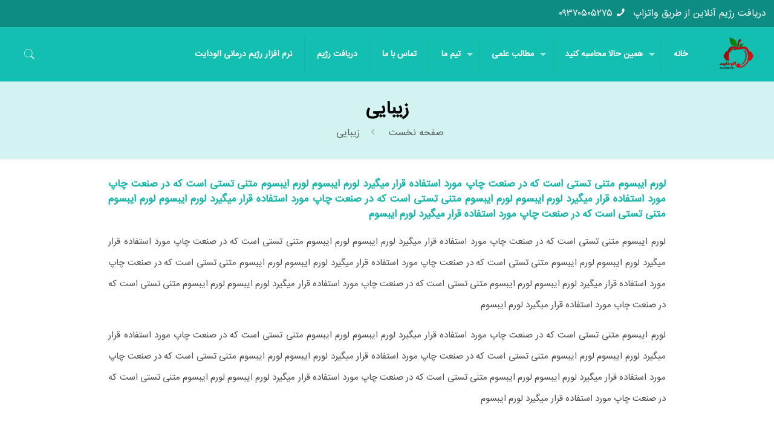

--- FILE ---
content_type: text/html; charset=UTF-8
request_url: https://alo-diet.ir/portfolio-types/beauty/
body_size: 37397
content:
<!DOCTYPE html>
<html dir="rtl" lang="fa-IR" class="no-js">

<head>

<meta charset="UTF-8" />
<meta name="description" content="الودایت،اندامی متناسب، تجربه ای متفاوت!"/>
<meta name="keywords" content="الودایت، دکتر محسن صدیقیان، دکتر مینا عبدالهی"/>
<link rel="alternate" hreflang="fa-IR" href="https://alo-diet.ir/portfolio-item/pellentesque-malesuada-fames/"/>
<title>بایگانی‌ها زیبایی | الو دایت</title>
<meta name='robots' content='max-image-preview:large' />
	<style>img:is([sizes="auto" i], [sizes^="auto," i]) { contain-intrinsic-size: 3000px 1500px }</style>
	<meta name="viewport" content="width=device-width, initial-scale=1" />
<link rel="shortcut icon" href="https://alo-diet.ir/wp-content/uploads/2020/03/AloDiet-100-100.png" type="image/x-icon" />
<link rel="apple-touch-icon" href="https://alo-diet.ir/wp-content/uploads/2020/03/AloDiet-100-100.png" />


<meta name="robots" content="max-snippet:-1, max-image-preview:large, max-video-preview:-1"/>
<link rel="canonical" href="https://alo-diet.ir/portfolio-types/beauty/" />
<meta property="og:locale" content="fa_IR" />
<meta property="og:type" content="object" />
<meta property="og:title" content="بایگانی‌ها زیبایی | الو دایت" />
<meta property="og:url" content="https://alo-diet.ir/portfolio-types/beauty/" />
<meta property="og:site_name" content="الو دایت" />
<meta name="twitter:card" content="summary_large_image" />
<meta name="twitter:title" content="بایگانی‌ها زیبایی | الو دایت" />
<meta name="twitter:site" content="@AlodietTaghzie" />
<meta name="twitter:image" content="https://alo-diet.ir/wp-content/uploads/2020/11/mina-mohsen1.jpg" />
<script type='application/ld+json' class='yoast-schema-graph yoast-schema-graph--main'>{"@context":"https://schema.org","@graph":[{"@type":"Organization","@id":"https://alo-diet.ir/#organization","name":"\u0627\u0644\u0648\u062f\u0627\u06cc\u062a","url":"https://alo-diet.ir/","sameAs":["https://www.facebook.com/AlodietTaghziyie/","https://www.instagram.com/alo.diet/?hl=en","https://www.linkedin.com/in/alodiet-taghzie-52384b200","https://www.youtube.com/channel/UCUA9wqBH7zrzHtH3rQJsi1g/videos","http://www.pinterest.com/alodiettaghzie","https://twitter.com/AlodietTaghzie"],"logo":{"@type":"ImageObject","@id":"https://alo-diet.ir/#logo","url":false,"caption":"\u0627\u0644\u0648\u062f\u0627\u06cc\u062a"},"image":{"@id":"https://alo-diet.ir/#logo"}},{"@type":"WebSite","@id":"https://alo-diet.ir/#website","url":"https://alo-diet.ir/","name":"\u062f\u0631\u06cc\u0627\u0641\u062a \u0631\u0698\u06cc\u0645 \u0622\u0646\u0644\u0627\u06cc\u0646| \u062f\u06a9\u062a\u0631 \u0645\u062d\u0633\u0646 \u0635\u062f\u06cc\u0642\u06cc\u0627\u0646 | \u0627\u0644\u0648\u062f\u0627\u06cc\u062a \u0627\u0646\u062f\u0627\u0645\u06cc \u0645\u062a\u0646\u0627\u0633\u0628! \u062a\u062c\u0631\u0628\u0647 \u0627\u06cc \u0645\u062a\u0641\u0627\u0648\u062a","description":"\u062f\u0631\u06cc\u0627\u0641\u062a \u0631\u0698\u06cc\u0645 \u063a\u0630\u0627\u06cc\u06cc \u0622\u0646\u0644\u0627\u06cc\u0646 \u0632\u06cc\u0631 \u0646\u0638\u0631 \u0645\u062a\u062e\u0635\u0635\u06cc\u0646 \u062a\u063a\u0630\u06cc\u0647 \u0627\u0632 \u062f\u0627\u0646\u0634\u06af\u0627\u0647 \u0639\u0644\u0648\u0645 \u067e\u0632\u0634\u06a9\u06cc \u062a\u0647\u0631\u0627\u0646","publisher":{"@id":"https://alo-diet.ir/#organization"},"potentialAction":{"@type":"SearchAction","target":"https://alo-diet.ir/?s={search_term_string}","query-input":"required name=search_term_string"}},{"@type":"CollectionPage","@id":"https://alo-diet.ir/portfolio-types/beauty/#webpage","url":"https://alo-diet.ir/portfolio-types/beauty/","inLanguage":"fa-IR","name":"\u0628\u0627\u06cc\u06af\u0627\u0646\u06cc\u200c\u0647\u0627 \u0632\u06cc\u0628\u0627\u06cc\u06cc | \u0627\u0644\u0648 \u062f\u0627\u06cc\u062a","isPartOf":{"@id":"https://alo-diet.ir/#website"}}]}</script>
<!-- / Yoast SEO Premium plugin. -->

<link rel='dns-prefetch' href='//fonts.googleapis.com' />
<link rel="alternate" type="application/rss+xml" title="الو دایت &raquo; خوراک" href="https://alo-diet.ir/feed/" />
<link rel="alternate" type="application/rss+xml" title="الو دایت &raquo; خوراک دیدگاه‌ها" href="https://alo-diet.ir/comments/feed/" />
<link rel="alternate" type="application/rss+xml" title="خوراک الو دایت &raquo; زیبایی دسته‌های نمونه کار" href="https://alo-diet.ir/portfolio-types/beauty/feed/" />
<script type="text/javascript">
/* <![CDATA[ */
window._wpemojiSettings = {"baseUrl":"https:\/\/s.w.org\/images\/core\/emoji\/16.0.1\/72x72\/","ext":".png","svgUrl":"https:\/\/s.w.org\/images\/core\/emoji\/16.0.1\/svg\/","svgExt":".svg","source":{"concatemoji":"https:\/\/alo-diet.ir\/wp-includes\/js\/wp-emoji-release.min.js?ver=6.8.2"}};
/*! This file is auto-generated */
!function(s,n){var o,i,e;function c(e){try{var t={supportTests:e,timestamp:(new Date).valueOf()};sessionStorage.setItem(o,JSON.stringify(t))}catch(e){}}function p(e,t,n){e.clearRect(0,0,e.canvas.width,e.canvas.height),e.fillText(t,0,0);var t=new Uint32Array(e.getImageData(0,0,e.canvas.width,e.canvas.height).data),a=(e.clearRect(0,0,e.canvas.width,e.canvas.height),e.fillText(n,0,0),new Uint32Array(e.getImageData(0,0,e.canvas.width,e.canvas.height).data));return t.every(function(e,t){return e===a[t]})}function u(e,t){e.clearRect(0,0,e.canvas.width,e.canvas.height),e.fillText(t,0,0);for(var n=e.getImageData(16,16,1,1),a=0;a<n.data.length;a++)if(0!==n.data[a])return!1;return!0}function f(e,t,n,a){switch(t){case"flag":return n(e,"\ud83c\udff3\ufe0f\u200d\u26a7\ufe0f","\ud83c\udff3\ufe0f\u200b\u26a7\ufe0f")?!1:!n(e,"\ud83c\udde8\ud83c\uddf6","\ud83c\udde8\u200b\ud83c\uddf6")&&!n(e,"\ud83c\udff4\udb40\udc67\udb40\udc62\udb40\udc65\udb40\udc6e\udb40\udc67\udb40\udc7f","\ud83c\udff4\u200b\udb40\udc67\u200b\udb40\udc62\u200b\udb40\udc65\u200b\udb40\udc6e\u200b\udb40\udc67\u200b\udb40\udc7f");case"emoji":return!a(e,"\ud83e\udedf")}return!1}function g(e,t,n,a){var r="undefined"!=typeof WorkerGlobalScope&&self instanceof WorkerGlobalScope?new OffscreenCanvas(300,150):s.createElement("canvas"),o=r.getContext("2d",{willReadFrequently:!0}),i=(o.textBaseline="top",o.font="600 32px Arial",{});return e.forEach(function(e){i[e]=t(o,e,n,a)}),i}function t(e){var t=s.createElement("script");t.src=e,t.defer=!0,s.head.appendChild(t)}"undefined"!=typeof Promise&&(o="wpEmojiSettingsSupports",i=["flag","emoji"],n.supports={everything:!0,everythingExceptFlag:!0},e=new Promise(function(e){s.addEventListener("DOMContentLoaded",e,{once:!0})}),new Promise(function(t){var n=function(){try{var e=JSON.parse(sessionStorage.getItem(o));if("object"==typeof e&&"number"==typeof e.timestamp&&(new Date).valueOf()<e.timestamp+604800&&"object"==typeof e.supportTests)return e.supportTests}catch(e){}return null}();if(!n){if("undefined"!=typeof Worker&&"undefined"!=typeof OffscreenCanvas&&"undefined"!=typeof URL&&URL.createObjectURL&&"undefined"!=typeof Blob)try{var e="postMessage("+g.toString()+"("+[JSON.stringify(i),f.toString(),p.toString(),u.toString()].join(",")+"));",a=new Blob([e],{type:"text/javascript"}),r=new Worker(URL.createObjectURL(a),{name:"wpTestEmojiSupports"});return void(r.onmessage=function(e){c(n=e.data),r.terminate(),t(n)})}catch(e){}c(n=g(i,f,p,u))}t(n)}).then(function(e){for(var t in e)n.supports[t]=e[t],n.supports.everything=n.supports.everything&&n.supports[t],"flag"!==t&&(n.supports.everythingExceptFlag=n.supports.everythingExceptFlag&&n.supports[t]);n.supports.everythingExceptFlag=n.supports.everythingExceptFlag&&!n.supports.flag,n.DOMReady=!1,n.readyCallback=function(){n.DOMReady=!0}}).then(function(){return e}).then(function(){var e;n.supports.everything||(n.readyCallback(),(e=n.source||{}).concatemoji?t(e.concatemoji):e.wpemoji&&e.twemoji&&(t(e.twemoji),t(e.wpemoji)))}))}((window,document),window._wpemojiSettings);
/* ]]> */
</script>
<link rel='stylesheet' id='thwcfe-contact-info-section-frontend-css' href='https://alo-diet.ir/wp-content/plugins/woo-checkout-field-editor-pro/block/assets/dist/style-contact-info-section-frontend.css?ver=2.1.1' type='text/css' media='all' />
<link rel='stylesheet' id='thwcfe-contact-info-section-editor-css' href='https://alo-diet.ir/wp-content/plugins/woo-checkout-field-editor-pro/block/assets/dist/style-contact-info-section.css?ver=2.1.1' type='text/css' media='all' />
<link rel='stylesheet' id='thwcfe-additional-sections-frontend-css' href='https://alo-diet.ir/wp-content/plugins/woo-checkout-field-editor-pro/block/assets/dist/style-additional-sections-frontend.css?ver=2.1.1' type='text/css' media='all' />
<style id='wp-emoji-styles-inline-css' type='text/css'>

	img.wp-smiley, img.emoji {
		display: inline !important;
		border: none !important;
		box-shadow: none !important;
		height: 1em !important;
		width: 1em !important;
		margin: 0 0.07em !important;
		vertical-align: -0.1em !important;
		background: none !important;
		padding: 0 !important;
	}
</style>
<link rel='stylesheet' id='wp-block-library-rtl-css' href='https://alo-diet.ir/wp-content/plugins/gutenberg/build/block-library/style-rtl.css?ver=19.0.0' type='text/css' media='all' />
<style id='classic-theme-styles-inline-css' type='text/css'>
/*! This file is auto-generated */
.wp-block-button__link{color:#fff;background-color:#32373c;border-radius:9999px;box-shadow:none;text-decoration:none;padding:calc(.667em + 2px) calc(1.333em + 2px);font-size:1.125em}.wp-block-file__button{background:#32373c;color:#fff;text-decoration:none}
</style>
<style id='restrict-content-pro-content-upgrade-redirect-style-inline-css' type='text/css'>
.wp-block-restrict-content-pro-content-upgrade-redirect .wp-block-button__width-25{width:calc(25% - .5rem)}.wp-block-restrict-content-pro-content-upgrade-redirect .wp-block-button__width-25 .wp-block-button__link{width:100%}.wp-block-restrict-content-pro-content-upgrade-redirect .wp-block-button__width-50{width:calc(50% - .5rem)}.wp-block-restrict-content-pro-content-upgrade-redirect .wp-block-button__width-50 .wp-block-button__link{width:100%}.wp-block-restrict-content-pro-content-upgrade-redirect .wp-block-button__width-75{width:calc(75% - .5rem)}.wp-block-restrict-content-pro-content-upgrade-redirect .wp-block-button__width-75 .wp-block-button__link{width:100%}.wp-block-restrict-content-pro-content-upgrade-redirect .wp-block-button__width-100{margin-right:0;width:100%}.wp-block-restrict-content-pro-content-upgrade-redirect .wp-block-button__width-100 .wp-block-button__link{width:100%}

</style>
<link rel='stylesheet' id='nta-css-popup-rtl-css' href='https://alo-diet.ir/wp-content/plugins/whatsapp-for-wordpress/assets/dist/css/style-rtl.css?ver=6.8.2' type='text/css' media='all' />
<link rel='stylesheet' id='contact-form-7-css' href='https://alo-diet.ir/wp-content/plugins/contact-form-7/includes/css/styles.css?ver=5.9.8' type='text/css' media='all' />
<link rel='stylesheet' id='contact-form-7-rtl-css' href='https://alo-diet.ir/wp-content/plugins/contact-form-7/includes/css/styles-rtl.css?ver=5.9.8' type='text/css' media='all' />
<link rel='stylesheet' id='digits-login-style-css' href='https://alo-diet.ir/wp-content/plugins/digits_ippanel/assets/css/login.css?ver=7.9.3' type='text/css' media='all' />
<link rel='stylesheet' id='digits-style-css' href='https://alo-diet.ir/wp-content/plugins/digits_ippanel/assets/css/main.css?ver=7.9.3' type='text/css' media='all' />
<style id='digits-style-inline-css' type='text/css'>

                #woocommerce-order-data .address p:nth-child(3) a,.woocommerce-customer-details--phone{
                    text-align:right;
                    }
</style>
<link rel='stylesheet' id='digits-front-custom-css' href='https://alo-diet.ir/wp-content/plugins/digits_ippanel/gateways/ippanel/custom.css?ver=7.9.3' type='text/css' media='all' />
<style id='global-styles-inline-css' type='text/css'>
:root{--wp--preset--aspect-ratio--square: 1;--wp--preset--aspect-ratio--4-3: 4/3;--wp--preset--aspect-ratio--3-4: 3/4;--wp--preset--aspect-ratio--3-2: 3/2;--wp--preset--aspect-ratio--2-3: 2/3;--wp--preset--aspect-ratio--16-9: 16/9;--wp--preset--aspect-ratio--9-16: 9/16;--wp--preset--color--black: #000000;--wp--preset--color--cyan-bluish-gray: #abb8c3;--wp--preset--color--white: #ffffff;--wp--preset--color--pale-pink: #f78da7;--wp--preset--color--vivid-red: #cf2e2e;--wp--preset--color--luminous-vivid-orange: #ff6900;--wp--preset--color--luminous-vivid-amber: #fcb900;--wp--preset--color--light-green-cyan: #7bdcb5;--wp--preset--color--vivid-green-cyan: #00d084;--wp--preset--color--pale-cyan-blue: #8ed1fc;--wp--preset--color--vivid-cyan-blue: #0693e3;--wp--preset--color--vivid-purple: #9b51e0;--wp--preset--gradient--vivid-cyan-blue-to-vivid-purple: linear-gradient(135deg,rgba(6,147,227,1) 0%,rgb(155,81,224) 100%);--wp--preset--gradient--light-green-cyan-to-vivid-green-cyan: linear-gradient(135deg,rgb(122,220,180) 0%,rgb(0,208,130) 100%);--wp--preset--gradient--luminous-vivid-amber-to-luminous-vivid-orange: linear-gradient(135deg,rgba(252,185,0,1) 0%,rgba(255,105,0,1) 100%);--wp--preset--gradient--luminous-vivid-orange-to-vivid-red: linear-gradient(135deg,rgba(255,105,0,1) 0%,rgb(207,46,46) 100%);--wp--preset--gradient--very-light-gray-to-cyan-bluish-gray: linear-gradient(135deg,rgb(238,238,238) 0%,rgb(169,184,195) 100%);--wp--preset--gradient--cool-to-warm-spectrum: linear-gradient(135deg,rgb(74,234,220) 0%,rgb(151,120,209) 20%,rgb(207,42,186) 40%,rgb(238,44,130) 60%,rgb(251,105,98) 80%,rgb(254,248,76) 100%);--wp--preset--gradient--blush-light-purple: linear-gradient(135deg,rgb(255,206,236) 0%,rgb(152,150,240) 100%);--wp--preset--gradient--blush-bordeaux: linear-gradient(135deg,rgb(254,205,165) 0%,rgb(254,45,45) 50%,rgb(107,0,62) 100%);--wp--preset--gradient--luminous-dusk: linear-gradient(135deg,rgb(255,203,112) 0%,rgb(199,81,192) 50%,rgb(65,88,208) 100%);--wp--preset--gradient--pale-ocean: linear-gradient(135deg,rgb(255,245,203) 0%,rgb(182,227,212) 50%,rgb(51,167,181) 100%);--wp--preset--gradient--electric-grass: linear-gradient(135deg,rgb(202,248,128) 0%,rgb(113,206,126) 100%);--wp--preset--gradient--midnight: linear-gradient(135deg,rgb(2,3,129) 0%,rgb(40,116,252) 100%);--wp--preset--font-size--small: 13px;--wp--preset--font-size--medium: 20px;--wp--preset--font-size--large: 36px;--wp--preset--font-size--x-large: 42px;--wp--preset--font-family--inter: "Inter", sans-serif;--wp--preset--font-family--cardo: Cardo;--wp--preset--spacing--20: 0.44rem;--wp--preset--spacing--30: 0.67rem;--wp--preset--spacing--40: 1rem;--wp--preset--spacing--50: 1.5rem;--wp--preset--spacing--60: 2.25rem;--wp--preset--spacing--70: 3.38rem;--wp--preset--spacing--80: 5.06rem;--wp--preset--shadow--natural: 6px 6px 9px rgba(0, 0, 0, 0.2);--wp--preset--shadow--deep: 12px 12px 50px rgba(0, 0, 0, 0.4);--wp--preset--shadow--sharp: 6px 6px 0px rgba(0, 0, 0, 0.2);--wp--preset--shadow--outlined: 6px 6px 0px -3px rgba(255, 255, 255, 1), 6px 6px rgba(0, 0, 0, 1);--wp--preset--shadow--crisp: 6px 6px 0px rgba(0, 0, 0, 1);}:where(.is-layout-flex){gap: 0.5em;}:where(.is-layout-grid){gap: 0.5em;}body .is-layout-flex{display: flex;}.is-layout-flex{flex-wrap: wrap;align-items: center;}.is-layout-flex > :is(*, div){margin: 0;}body .is-layout-grid{display: grid;}.is-layout-grid > :is(*, div){margin: 0;}:where(.wp-block-columns.is-layout-flex){gap: 2em;}:where(.wp-block-columns.is-layout-grid){gap: 2em;}:where(.wp-block-post-template.is-layout-flex){gap: 1.25em;}:where(.wp-block-post-template.is-layout-grid){gap: 1.25em;}.has-black-color{color: var(--wp--preset--color--black) !important;}.has-cyan-bluish-gray-color{color: var(--wp--preset--color--cyan-bluish-gray) !important;}.has-white-color{color: var(--wp--preset--color--white) !important;}.has-pale-pink-color{color: var(--wp--preset--color--pale-pink) !important;}.has-vivid-red-color{color: var(--wp--preset--color--vivid-red) !important;}.has-luminous-vivid-orange-color{color: var(--wp--preset--color--luminous-vivid-orange) !important;}.has-luminous-vivid-amber-color{color: var(--wp--preset--color--luminous-vivid-amber) !important;}.has-light-green-cyan-color{color: var(--wp--preset--color--light-green-cyan) !important;}.has-vivid-green-cyan-color{color: var(--wp--preset--color--vivid-green-cyan) !important;}.has-pale-cyan-blue-color{color: var(--wp--preset--color--pale-cyan-blue) !important;}.has-vivid-cyan-blue-color{color: var(--wp--preset--color--vivid-cyan-blue) !important;}.has-vivid-purple-color{color: var(--wp--preset--color--vivid-purple) !important;}.has-black-background-color{background-color: var(--wp--preset--color--black) !important;}.has-cyan-bluish-gray-background-color{background-color: var(--wp--preset--color--cyan-bluish-gray) !important;}.has-white-background-color{background-color: var(--wp--preset--color--white) !important;}.has-pale-pink-background-color{background-color: var(--wp--preset--color--pale-pink) !important;}.has-vivid-red-background-color{background-color: var(--wp--preset--color--vivid-red) !important;}.has-luminous-vivid-orange-background-color{background-color: var(--wp--preset--color--luminous-vivid-orange) !important;}.has-luminous-vivid-amber-background-color{background-color: var(--wp--preset--color--luminous-vivid-amber) !important;}.has-light-green-cyan-background-color{background-color: var(--wp--preset--color--light-green-cyan) !important;}.has-vivid-green-cyan-background-color{background-color: var(--wp--preset--color--vivid-green-cyan) !important;}.has-pale-cyan-blue-background-color{background-color: var(--wp--preset--color--pale-cyan-blue) !important;}.has-vivid-cyan-blue-background-color{background-color: var(--wp--preset--color--vivid-cyan-blue) !important;}.has-vivid-purple-background-color{background-color: var(--wp--preset--color--vivid-purple) !important;}.has-black-border-color{border-color: var(--wp--preset--color--black) !important;}.has-cyan-bluish-gray-border-color{border-color: var(--wp--preset--color--cyan-bluish-gray) !important;}.has-white-border-color{border-color: var(--wp--preset--color--white) !important;}.has-pale-pink-border-color{border-color: var(--wp--preset--color--pale-pink) !important;}.has-vivid-red-border-color{border-color: var(--wp--preset--color--vivid-red) !important;}.has-luminous-vivid-orange-border-color{border-color: var(--wp--preset--color--luminous-vivid-orange) !important;}.has-luminous-vivid-amber-border-color{border-color: var(--wp--preset--color--luminous-vivid-amber) !important;}.has-light-green-cyan-border-color{border-color: var(--wp--preset--color--light-green-cyan) !important;}.has-vivid-green-cyan-border-color{border-color: var(--wp--preset--color--vivid-green-cyan) !important;}.has-pale-cyan-blue-border-color{border-color: var(--wp--preset--color--pale-cyan-blue) !important;}.has-vivid-cyan-blue-border-color{border-color: var(--wp--preset--color--vivid-cyan-blue) !important;}.has-vivid-purple-border-color{border-color: var(--wp--preset--color--vivid-purple) !important;}.has-vivid-cyan-blue-to-vivid-purple-gradient-background{background: var(--wp--preset--gradient--vivid-cyan-blue-to-vivid-purple) !important;}.has-light-green-cyan-to-vivid-green-cyan-gradient-background{background: var(--wp--preset--gradient--light-green-cyan-to-vivid-green-cyan) !important;}.has-luminous-vivid-amber-to-luminous-vivid-orange-gradient-background{background: var(--wp--preset--gradient--luminous-vivid-amber-to-luminous-vivid-orange) !important;}.has-luminous-vivid-orange-to-vivid-red-gradient-background{background: var(--wp--preset--gradient--luminous-vivid-orange-to-vivid-red) !important;}.has-very-light-gray-to-cyan-bluish-gray-gradient-background{background: var(--wp--preset--gradient--very-light-gray-to-cyan-bluish-gray) !important;}.has-cool-to-warm-spectrum-gradient-background{background: var(--wp--preset--gradient--cool-to-warm-spectrum) !important;}.has-blush-light-purple-gradient-background{background: var(--wp--preset--gradient--blush-light-purple) !important;}.has-blush-bordeaux-gradient-background{background: var(--wp--preset--gradient--blush-bordeaux) !important;}.has-luminous-dusk-gradient-background{background: var(--wp--preset--gradient--luminous-dusk) !important;}.has-pale-ocean-gradient-background{background: var(--wp--preset--gradient--pale-ocean) !important;}.has-electric-grass-gradient-background{background: var(--wp--preset--gradient--electric-grass) !important;}.has-midnight-gradient-background{background: var(--wp--preset--gradient--midnight) !important;}.has-small-font-size{font-size: var(--wp--preset--font-size--small) !important;}.has-medium-font-size{font-size: var(--wp--preset--font-size--medium) !important;}.has-large-font-size{font-size: var(--wp--preset--font-size--large) !important;}.has-x-large-font-size{font-size: var(--wp--preset--font-size--x-large) !important;}
:where(.wp-block-columns.is-layout-flex){gap: 2em;}:where(.wp-block-columns.is-layout-grid){gap: 2em;}
:root :where(.wp-block-pullquote){font-size: 1.5em;line-height: 1.6;}
:where(.wp-block-post-template.is-layout-flex){gap: 1.25em;}:where(.wp-block-post-template.is-layout-grid){gap: 1.25em;}
</style>
<link rel='stylesheet' id='woocommerce-layout-rtl-css' href='https://alo-diet.ir/wp-content/plugins/woocommerce/assets/css/woocommerce-layout-rtl.css?ver=9.2.1' type='text/css' media='all' />
<link rel='stylesheet' id='woocommerce-smallscreen-rtl-css' href='https://alo-diet.ir/wp-content/plugins/woocommerce/assets/css/woocommerce-smallscreen-rtl.css?ver=9.2.1' type='text/css' media='only screen and (max-width: 768px)' />
<link rel='stylesheet' id='woocommerce-general-rtl-css' href='https://alo-diet.ir/wp-content/plugins/woocommerce/assets/css/woocommerce-rtl.css?ver=9.2.1' type='text/css' media='all' />
<style id='woocommerce-inline-inline-css' type='text/css'>
.woocommerce form .form-row .required { visibility: visible; }
</style>
<link rel='stylesheet' id='style-css' href='https://alo-diet.ir/wp-content/themes/see5-be/style.css?ver=21.1' type='text/css' media='all' />
<link rel='stylesheet' id='mfn-base-css' href='https://alo-diet.ir/wp-content/themes/see5-be/css/base.css?ver=21.1' type='text/css' media='all' />
<link rel='stylesheet' id='mfn-layout-css' href='https://alo-diet.ir/wp-content/themes/see5-be/css/layout.css?ver=21.1' type='text/css' media='all' />
<link rel='stylesheet' id='mfn-shortcodes-css' href='https://alo-diet.ir/wp-content/themes/see5-be/css/shortcodes.css?ver=21.1' type='text/css' media='all' />
<link rel='stylesheet' id='mfn-animations-css' href='https://alo-diet.ir/wp-content/themes/see5-be/assets/animations/animations.min.css?ver=21.1' type='text/css' media='all' />
<link rel='stylesheet' id='mfn-jquery-ui-css' href='https://alo-diet.ir/wp-content/themes/see5-be/assets/ui/jquery.ui.all.css?ver=21.1' type='text/css' media='all' />
<link rel='stylesheet' id='mfn-jplayer-css' href='https://alo-diet.ir/wp-content/themes/see5-be/assets/jplayer/css/jplayer.blue.monday.css?ver=21.1' type='text/css' media='all' />
<link rel='stylesheet' id='mfn-responsive-css' href='https://alo-diet.ir/wp-content/themes/see5-be/css/responsive.css?ver=21.1' type='text/css' media='all' />
<link rel='stylesheet' id='mfn-fonts-css' href='https://fonts.googleapis.com/css?family=Abel%3A1&#038;ver=6.8.2' type='text/css' media='all' />
<link rel='stylesheet' id='tablepress-default-css' href='https://alo-diet.ir/wp-content/plugins/tablepress/css/build/default-rtl.css?ver=2.4.1' type='text/css' media='all' />
<link rel='stylesheet' id='tablepress-custom-css' href='https://alo-diet.ir/wp-content/tablepress-custom.min.css?ver=26' type='text/css' media='all' />
<link rel='stylesheet' id='abel-css' href='https://fonts.googleapis.com/css2?family=Abel%3Aital%2Cwght%400%2C300%3B0%2C400%3B0%2C500%3B0%2C600%3B0%2C700%3B1%2C300%3B1%2C400%3B1%2C500%3B1%2C600%3B1%2C700&#038;display=swap&#038;ver=6.8.2' type='text/css' media='all' />
<link rel='stylesheet' id='mfn-woo-css' href='https://alo-diet.ir/wp-content/themes/see5-be/css/woocommerce.css?ver=21.1' type='text/css' media='all' />
<script type="text/javascript" src="https://alo-diet.ir/wp-includes/js/jquery/jquery.min.js?ver=3.7.1" id="jquery-core-js"></script>
<script type="text/javascript" src="https://alo-diet.ir/wp-includes/js/jquery/jquery-migrate.min.js?ver=3.4.1" id="jquery-migrate-js"></script>
<script type="text/javascript" src="https://alo-diet.ir/wp-includes/js/dist/vendor/wp-polyfill.min.js?ver=3.15.0" id="wp-polyfill-js"></script>
<script type="text/javascript" src="https://alo-diet.ir/wp-content/plugins/gutenberg/build/hooks/index.min.js?ver=3aee234ea7807d8d70bc" id="wp-hooks-js"></script>
<script type="text/javascript" src="https://alo-diet.ir/wp-content/plugins/gutenberg/build/i18n/index.min.js?ver=5baa98e4345eccc97e24" id="wp-i18n-js"></script>
<script type="text/javascript" id="wp-i18n-js-after">
/* <![CDATA[ */
wp.i18n.setLocaleData( { 'text direction\u0004ltr': [ 'ltr' ] } );
wp.i18n.setLocaleData( { 'text direction\u0004ltr': [ 'rtl' ] } );
/* ]]> */
</script>
<script type="text/javascript" src="https://alo-diet.ir/wp-content/plugins/restrict-content-pro/core/includes/libraries/js/jquery.blockUI.js?ver=3.5.46" id="jquery-blockui-js" defer="defer" data-wp-strategy="defer"></script>
<script type="text/javascript" src="https://alo-diet.ir/wp-content/plugins/woocommerce/assets/js/js-cookie/js.cookie.min.js?ver=2.1.4-wc.9.2.1" id="js-cookie-js" defer="defer" data-wp-strategy="defer"></script>
<script type="text/javascript" id="woocommerce-js-extra">
/* <![CDATA[ */
var woocommerce_params = {"ajax_url":"\/wp-admin\/admin-ajax.php","wc_ajax_url":"\/?wc-ajax=%%endpoint%%"};
/* ]]> */
</script>
<script type="text/javascript" src="https://alo-diet.ir/wp-content/plugins/woocommerce/assets/js/frontend/woocommerce.min.js?ver=9.2.1" id="woocommerce-js" defer="defer" data-wp-strategy="defer"></script>
<link rel="https://api.w.org/" href="https://alo-diet.ir/wp-json/" /><link rel="EditURI" type="application/rsd+xml" title="RSD" href="https://alo-diet.ir/xmlrpc.php?rsd" />
<link rel="stylesheet" href="https://alo-diet.ir/wp-content/themes/see5-be/rtl.css" type="text/css" media="screen" /><meta name="generator" content="WordPress 6.8.2" />
<meta name="generator" content="WooCommerce 9.2.1" />
<!-- site-navigation-element Schema optimized by Schema Pro --><script type="application/ld+json">{"@context":"https:\/\/schema.org","@graph":[{"@context":"https:\/\/schema.org","@type":"SiteNavigationElement","id":"site-navigation","name":"\u062e\u0627\u0646\u0647","url":"https:\/\/alo-diet.ir\/"},{"@context":"https:\/\/schema.org","@type":"SiteNavigationElement","id":"site-navigation","name":"\u0647\u0645\u06cc\u0646 \u062d\u0627\u0644\u0627 \u0645\u062d\u0627\u0633\u0628\u0647 \u06a9\u0646\u06cc\u062f","url":"https:\/\/alo-diet.ir\/"},{"@context":"https:\/\/schema.org","@type":"SiteNavigationElement","id":"site-navigation","name":"\u0648\u0632\u0646 \u0627\u06cc\u062f\u0647 \u0622\u0644 \u0648 BMI","url":"https:\/\/alo-diet.ir\/%d8%b1%da%98%db%8c%d9%85-%d9%84%d8%a7%d8%ba%d8%b1%db%8c-%d8%a7%d9%84%d9%88%d8%af%d8%a7%db%8c%d8%aa\/ideal-weight-bmi\/"},{"@context":"https:\/\/schema.org","@type":"SiteNavigationElement","id":"site-navigation","name":"\u0648\u0632\u0646 \u0686\u0631\u0628\u06cc \u0628\u062f\u0646 \u0634\u0645\u0627","url":"https:\/\/alo-diet.ir\/%d8%b1%da%98%db%8c%d9%85-%d9%84%d8%a7%d8%ba%d8%b1%db%8c-%d8%a7%d9%84%d9%88%d8%af%d8%a7%db%8c%d8%aa\/body-fat-calculator\/"},{"@context":"https:\/\/schema.org","@type":"SiteNavigationElement","id":"site-navigation","name":"\u0642\u062f \u0648 \u0648\u0632\u0646 \u06a9\u0648\u062f\u06a9\u0627\u0646 \u0648 \u0646\u0648\u062c\u0648\u0627\u0646\u0627\u0646","url":"https:\/\/alo-diet.ir\/%d8%b1%da%98%db%8c%d9%85-%d9%84%d8%a7%d8%ba%d8%b1%db%8c-%d8%a7%d9%84%d9%88%d8%af%d8%a7%db%8c%d8%aa\/%da%a9%d9%86%d8%aa%d8%b1%d9%84-%d9%82%d8%af-%d9%88-%d9%88%d8%b2%d9%86-%da%a9%d9%88%d8%af%da%a9%d8%a7%d9%86-%d9%88-%d9%86%d9%88%d8%ac%d9%88%d8%a7%d9%86%d8%a7%d9%86\/"},{"@context":"https:\/\/schema.org","@type":"SiteNavigationElement","id":"site-navigation","name":"\u06a9\u0627\u0644\u0631\u06cc \u0645\u0648\u0627\u062f \u063a\u0630\u0627\u06cc\u06cc","url":"https:\/\/alo-diet.ir\/%d8%b1%da%98%db%8c%d9%85-%d9%84%d8%a7%d8%ba%d8%b1%db%8c-%d8%a7%d9%84%d9%88%d8%af%d8%a7%db%8c%d8%aa\/%da%a9%d8%a7%d9%84%d8%b1%db%8c-%d9%85%d9%88%d8%a7%d8%af-%d8%ba%d8%b0%d8%a7%db%8c%db%8c\/"},{"@context":"https:\/\/schema.org","@type":"SiteNavigationElement","id":"site-navigation","name":"\u0648\u0632\u0646 \u06af\u06cc\u0631\u06cc \u0628\u0627\u0631\u062f\u0627\u0631\u06cc \u0634\u0645\u0627","url":"https:\/\/alo-diet.ir\/%d8%b1%da%98%db%8c%d9%85-%d9%84%d8%a7%d8%ba%d8%b1%db%8c-%d8%a7%d9%84%d9%88%d8%af%d8%a7%db%8c%d8%aa\/%d9%88%d8%b2%d9%86-%da%af%db%8c%d8%b1%db%8c-%d8%a8%d8%a7%d8%b1%d8%af%d8%a7%d8%b1%db%8c\/"},{"@context":"https:\/\/schema.org","@type":"SiteNavigationElement","id":"site-navigation","name":"\u0627\u0646\u0631\u0698\u06cc \u0641\u0639\u0627\u0644\u06cc\u062a \u0648 \u0648\u0631\u0632\u0634","url":"https:\/\/alo-diet.ir\/%d8%b1%da%98%db%8c%d9%85-%d9%84%d8%a7%d8%ba%d8%b1%db%8c-%d8%a7%d9%84%d9%88%d8%af%d8%a7%db%8c%d8%aa\/energy-consumption-activities\/"},{"@context":"https:\/\/schema.org","@type":"SiteNavigationElement","id":"site-navigation","name":"\u0646\u0631\u0645 \u0627\u0641\u0632\u0627\u0631 \u0627\u0644\u0648\u062f\u0627\u06cc\u062a","url":"https:\/\/alo-diet.ir\/"},{"@context":"https:\/\/schema.org","@type":"SiteNavigationElement","id":"site-navigation","name":"\u0645\u0637\u0627\u0644\u0628\u200c \u0639\u0644\u0645\u06cc","url":"https:\/\/alo-diet.ir\/%d9%85%d8%b7%d8%a7%d9%84%d8%a8-%d8%b9%d9%84%d9%85%db%8c-%d8%aa%d8%ba%d8%b0%db%8c%d9%87\/"},{"@context":"https:\/\/schema.org","@type":"SiteNavigationElement","id":"site-navigation","name":"\u0631\u06cc\u0632 \u0645\u063a\u0630\u06cc \u0647\u0627","url":"https:\/\/alo-diet.ir\/category\/%d8%b1%db%8c%d8%b2-%d9%85%d8%ba%d8%b0%db%8c-%d9%87%d8%a7\/"},{"@context":"https:\/\/schema.org","@type":"SiteNavigationElement","id":"site-navigation","name":"\u0622\u0646\u062a\u06cc \u0627\u06a9\u0633\u06cc\u062f\u0627\u0646\u0647\u0627","url":"https:\/\/alo-diet.ir\/category\/%d8%b1%db%8c%d8%b2-%d9%85%d8%ba%d8%b0%db%8c-%d9%87%d8%a7\/antioxidants\/"},{"@context":"https:\/\/schema.org","@type":"SiteNavigationElement","id":"site-navigation","name":"\u0645\u0648\u0627\u062f \u0645\u0639\u062f\u0646\u06cc","url":"https:\/\/alo-diet.ir\/category\/%d8%b1%db%8c%d8%b2-%d9%85%d8%ba%d8%b0%db%8c-%d9%87%d8%a7\/minerals\/"},{"@context":"https:\/\/schema.org","@type":"SiteNavigationElement","id":"site-navigation","name":"\u0648\u06cc\u062a\u0627\u0645\u06cc\u0646 \u0647\u0627","url":"https:\/\/alo-diet.ir\/category\/%d8%b1%db%8c%d8%b2-%d9%85%d8%ba%d8%b0%db%8c-%d9%87%d8%a7\/vitamins\/"},{"@context":"https:\/\/schema.org","@type":"SiteNavigationElement","id":"site-navigation","name":"\u0645\u0648\u0627\u062f \u063a\u0630\u0627\u06cc\u06cc","url":"https:\/\/alo-diet.ir\/category\/foods\/"},{"@context":"https:\/\/schema.org","@type":"SiteNavigationElement","id":"site-navigation","name":"\u0622\u0628","url":"https:\/\/alo-diet.ir\/category\/foods\/water\/"},{"@context":"https:\/\/schema.org","@type":"SiteNavigationElement","id":"site-navigation","name":"\u0627\u062f\u0648\u06cc\u0647","url":"https:\/\/alo-diet.ir\/category\/foods\/species\/"},{"@context":"https:\/\/schema.org","@type":"SiteNavigationElement","id":"site-navigation","name":"\u067e\u0631\u0648\u062a\u0626\u06cc\u0646","url":"https:\/\/alo-diet.ir\/category\/foods\/proteins\/"},{"@context":"https:\/\/schema.org","@type":"SiteNavigationElement","id":"site-navigation","name":"\u0686\u0631\u0628\u06cc \u0647\u0627 \u0648 \u0631\u0648\u063a\u0646 \u0647\u0627","url":"https:\/\/alo-diet.ir\/category\/foods\/oils\/"},{"@context":"https:\/\/schema.org","@type":"SiteNavigationElement","id":"site-navigation","name":"\u0633\u0628\u0632\u06cc\u062c\u0627\u062a","url":"https:\/\/alo-diet.ir\/category\/foods\/vegetables\/"},{"@context":"https:\/\/schema.org","@type":"SiteNavigationElement","id":"site-navigation","name":"\u063a\u0644\u0627\u062a","url":"https:\/\/alo-diet.ir\/category\/foods\/grains\/"},{"@context":"https:\/\/schema.org","@type":"SiteNavigationElement","id":"site-navigation","name":"\u0642\u0646\u062f \u0647\u0627 \u0648 \u0634\u06cc\u0631\u06cc\u0646\u06cc \u062c\u0627\u062a","url":"https:\/\/alo-diet.ir\/category\/foods\/%d9%82%d9%86%d8%af-%d9%87%d8%a7-%d9%88-%d8%b4%db%8c%d8%b1%db%8c%d9%86%db%8c-%d8%ac%d8%a7%d8%aa\/"},{"@context":"https:\/\/schema.org","@type":"SiteNavigationElement","id":"site-navigation","name":"\u0642\u0647\u0648\u0647 \u0648 \u06a9\u0627\u0641\u0626\u06cc\u0646","url":"https:\/\/alo-diet.ir\/category\/foods\/coffee-and-caffeine\/"},{"@context":"https:\/\/schema.org","@type":"SiteNavigationElement","id":"site-navigation","name":"\u0644\u0628\u0646\u06cc\u0627\u062a","url":"https:\/\/alo-diet.ir\/category\/foods\/dairy\/"},{"@context":"https:\/\/schema.org","@type":"SiteNavigationElement","id":"site-navigation","name":"\u0646\u0648\u0634\u06cc\u062f\u0646\u06cc \u0647\u0627","url":"https:\/\/alo-diet.ir\/category\/foods\/drinks\/"},{"@context":"https:\/\/schema.org","@type":"SiteNavigationElement","id":"site-navigation","name":"\u0645\u06cc\u0648\u0647 \u0647\u0627","url":"https:\/\/alo-diet.ir\/category\/foods\/fruits\/"},{"@context":"https:\/\/schema.org","@type":"SiteNavigationElement","id":"site-navigation","name":"\u0637\u0628 \u0633\u0646\u062a\u06cc \u0648 \u062f\u0645\u0646\u0648\u0634 \u0647\u0627","url":"https:\/\/alo-diet.ir\/category\/traditional-medicine-and-herbal-tea\/"},{"@context":"https:\/\/schema.org","@type":"SiteNavigationElement","id":"site-navigation","name":"\u062e\u0648\u0627\u0635 \u062f\u0645\u0646\u0648\u0634 \u0647\u0627","url":"https:\/\/alo-diet.ir\/category\/articles\/weight-loss\/%d8%ae%d9%88%d8%a7%d8%b5-%d8%af%d9%85%d9%86%d9%88%d8%b4-%d9%87%d8%a7\/"},{"@context":"https:\/\/schema.org","@type":"SiteNavigationElement","id":"site-navigation","name":"\u0622\u0645\u0648\u0632\u0634 \u062a\u063a\u0630\u06cc\u0647 \u062f\u0631 \u0644\u0627\u063a\u0631\u06cc","url":"https:\/\/alo-diet.ir\/category\/articles\/weight-loss\/"},{"@context":"https:\/\/schema.org","@type":"SiteNavigationElement","id":"site-navigation","name":"\u0631\u0698\u06cc\u0645 \u06a9\u062a\u0648\u0698\u0646\u06cc\u06a9","url":"https:\/\/alo-diet.ir\/category\/articles\/weight-loss\/ketogenic-and-lowcarb-diet\/"},{"@context":"https:\/\/schema.org","@type":"SiteNavigationElement","id":"site-navigation","name":"\u0634\u0627\u062e\u0635 \u062a\u0648\u062f\u0647 \u0628\u062f\u0646\u06cc","url":"https:\/\/alo-diet.ir\/category\/articles\/weight-loss\/bmi\/"},{"@context":"https:\/\/schema.org","@type":"SiteNavigationElement","id":"site-navigation","name":"\u06a9\u0646\u062a\u0631\u0644 \u0648\u0632\u0646","url":"https:\/\/alo-diet.ir\/category\/articles\/weight-loss\/weight-control\/"},{"@context":"https:\/\/schema.org","@type":"SiteNavigationElement","id":"site-navigation","name":"\u0627\u0641\u0632\u0627\u06cc\u0634 \u0648\u0632\u0646","url":"https:\/\/alo-diet.ir\/category\/articles\/weight-gain\/"},{"@context":"https:\/\/schema.org","@type":"SiteNavigationElement","id":"site-navigation","name":"\u062a\u063a\u0630\u06cc\u0647 \u062f\u0631 \u0637\u0648\u0644 \u0632\u0646\u062f\u06af\u06cc","url":"https:\/\/alo-diet.ir\/category\/articles\/nutrition-in-life-cycle\/"},{"@context":"https:\/\/schema.org","@type":"SiteNavigationElement","id":"site-navigation","name":"\u0627\u0637\u0641\u0627\u0644","url":"https:\/\/alo-diet.ir\/category\/articles\/nutrition-in-life-cycle\/%d8%a7%d8%b7%d9%81%d8%a7%d9%84\/"},{"@context":"https:\/\/schema.org","@type":"SiteNavigationElement","id":"site-navigation","name":"\u062f\u0648\u0631\u0627\u0646 \u0628\u0627\u0631\u062f\u0627\u0631\u06cc\u06cc \u0648 \u0634\u06cc\u0631\u062f\u0647\u06cc","url":"https:\/\/alo-diet.ir\/category\/articles\/nutrition-in-life-cycle\/%d8%af%d9%88%d8%b1%d8%a7%d9%86-%d8%a8%d8%a7%d8%b1%d8%af%d8%a7%d8%b1%db%8c%db%8c-%d9%88-%d8%b4%db%8c%d8%b1%d8%af%d9%87%db%8c\/"},{"@context":"https:\/\/schema.org","@type":"SiteNavigationElement","id":"site-navigation","name":"\u0633\u0627\u0644\u0645\u0646\u062f\u06cc","url":"https:\/\/alo-diet.ir\/category\/articles\/nutrition-in-life-cycle\/%d8%b3%d8%a7%d9%84%d9%85%d9%86%d8%af%db%8c\/"},{"@context":"https:\/\/schema.org","@type":"SiteNavigationElement","id":"site-navigation","name":"\u06a9\u0648\u062f\u06a9\u06cc \u0648 \u0646\u0648\u062c\u0648\u0627\u0646\u06cc","url":"https:\/\/alo-diet.ir\/category\/articles\/nutrition-in-life-cycle\/%da%a9%d9%88%d8%af%da%a9%db%8c-%d9%88-%d9%86%d9%88%d8%ac%d9%88%d8%a7%d9%86%db%8c\/"},{"@context":"https:\/\/schema.org","@type":"SiteNavigationElement","id":"site-navigation","name":"\u0645\u06cc\u0627\u0646\u0633\u0627\u0644\u06cc","url":"https:\/\/alo-diet.ir\/category\/articles\/nutrition-in-life-cycle\/%d9%85%db%8c%d8%a7%d9%86%d8%b3%d8%a7%d9%84%db%8c\/"},{"@context":"https:\/\/schema.org","@type":"SiteNavigationElement","id":"site-navigation","name":"\u062a\u0646\u0627\u0633\u0628 \u0627\u0646\u062f\u0627\u0645 \u0648 \u0632\u06cc\u0628\u0627\u06cc\u06cc","url":"https:\/\/alo-diet.ir\/category\/articles\/fitness-beauty\/"},{"@context":"https:\/\/schema.org","@type":"SiteNavigationElement","id":"site-navigation","name":"\u0631\u0698\u06cc\u0645 \u062f\u0631\u0645\u0627\u0646\u06cc \u062f\u0631 \u0628\u06cc\u0645\u0627\u0631\u06cc\u200c\u0647\u0627","url":"https:\/\/alo-diet.ir\/category\/articles\/nutrition-and-disease\/"},{"@context":"https:\/\/schema.org","@type":"SiteNavigationElement","id":"site-navigation","name":"\u0631\u0698\u06cc\u0645 \u0647\u0627\u06cc \u062c\u062f\u06cc\u062f","url":"https:\/\/alo-diet.ir\/category\/articles\/new-special-diet\/"},{"@context":"https:\/\/schema.org","@type":"SiteNavigationElement","id":"site-navigation","name":"\u0631\u0698\u06cc\u0645 \u06af\u06cc\u0627\u0647\u062e\u0648\u0627\u0631\u06cc","url":"https:\/\/alo-diet.ir\/category\/articles\/new-special-diet\/vegan\/"},{"@context":"https:\/\/schema.org","@type":"SiteNavigationElement","id":"site-navigation","name":"\u0631\u0698\u06cc\u0645 \u0648 \u0622\u0634\u067e\u0632\u06cc","url":"https:\/\/alo-diet.ir\/category\/articles\/healthy-cooking\/"},{"@context":"https:\/\/schema.org","@type":"SiteNavigationElement","id":"site-navigation","name":"\u0648\u0631\u0632\u0634 \u0648 \u0628\u062f\u0646\u0633\u0627\u0632\u06cc","url":"https:\/\/alo-diet.ir\/category\/articles\/bodybuilding-and-sport\/"},{"@context":"https:\/\/schema.org","@type":"SiteNavigationElement","id":"site-navigation","name":"\u0645\u06a9\u0645\u0644 \u0648 \u062f\u0627\u0631\u0648","url":"https:\/\/alo-diet.ir\/category\/%d9%85%da%a9%d9%85%d9%84-%d9%88-%d8%af%d8%a7%d8%b1%d9%88\/"},{"@context":"https:\/\/schema.org","@type":"SiteNavigationElement","id":"site-navigation","name":"\u062a\u06cc\u0645 \u0645\u0627","url":"https:\/\/alo-diet.ir\/"},{"@context":"https:\/\/schema.org","@type":"SiteNavigationElement","id":"site-navigation","name":"\u062f\u06a9\u062a\u0631 \u0645\u06cc\u0646\u0627 \u0639\u0628\u062f\u0627\u0644\u0647\u06cc","url":"https:\/\/alo-diet.ir\/dr-mina-abdolahi\/"},{"@context":"https:\/\/schema.org","@type":"SiteNavigationElement","id":"site-navigation","name":"\u062f\u06a9\u062a\u0631 \u0645\u062d\u0633\u0646 \u0635\u062f\u06cc\u0642\u06cc\u0627\u0646","url":"https:\/\/alo-diet.ir\/alodiet-app\/%d8%af%da%a9%d8%aa%d8%b1-%d9%85%d8%ad%d8%b3%d9%86-%d8%b5%d8%af%db%8c%d9%82%db%8c%d8%a7%d9%86\/"},{"@context":"https:\/\/schema.org","@type":"SiteNavigationElement","id":"site-navigation","name":"\u062a\u0645\u0627\u0633 \u0628\u0627 \u0645\u0627","url":"https:\/\/alo-diet.ir\/contact\/"},{"@context":"https:\/\/schema.org","@type":"SiteNavigationElement","id":"site-navigation","name":"\u062f\u0631\u06cc\u0627\u0641\u062a \u0631\u0698\u06cc\u0645","url":"https:\/\/alo-diet.ir\/request-vip-diet\/"},{"@context":"https:\/\/schema.org","@type":"SiteNavigationElement","id":"site-navigation","name":"\u0646\u0631\u0645 \u0627\u0641\u0632\u0627\u0631 \u0631\u0698\u06cc\u0645 \u062f\u0631\u0645\u0627\u0646\u06cc \u0627\u0644\u0648\u062f\u0627\u06cc\u062a","url":"https:\/\/alo-diet.ir\/alodiet-app\/"}]}</script><!-- / site-navigation-element Schema optimized by Schema Pro --><!-- sitelink-search-box Schema optimized by Schema Pro --><script type="application/ld+json">{"@context":"https:\/\/schema.org","@type":"WebSite","name":"\u0631\u0698\u06cc\u0645 \u063a\u0630\u0627\u06cc\u06cc \u0627\u0644\u0648\u062f\u0627\u06cc\u062a ","url":"https:\/\/alo-diet.ir","potentialAction":[{"@type":"SearchAction","target":"https:\/\/alo-diet.ir\/?s={search_term_string}","query-input":"required name=search_term_string"}]}</script><!-- / sitelink-search-box Schema optimized by Schema Pro --><!-- breadcrumb Schema optimized by Schema Pro --><script type="application/ld+json">{"@context":"https:\/\/schema.org","@type":"BreadcrumbList","itemListElement":[{"@type":"ListItem","position":1,"item":{"@id":"https:\/\/alo-diet.ir\/","name":"\u062e\u0627\u0646\u0647"}},{"@type":"ListItem","position":2,"item":{"@id":"https:\/\/alo-diet.ir\/portfolio-types\/beauty\/","name":"\u0632\u06cc\u0628\u0627\u06cc\u06cc"}}]}</script><!-- / breadcrumb Schema optimized by Schema Pro --><!-- style | custom font -->
<style id="mfn-dnmc-font-css">
@font-face{font-family:"iransans";src:;font-weight:normal;font-style:normal}
</style>
<!-- style | dynamic -->
<style id="mfn-dnmc-style-css">
@media only screen and (min-width: 950px){body:not(.header-simple) #Top_bar #menu{display:block!important}.tr-menu #Top_bar #menu{background:none!important}#Top_bar .menu > li > ul.mfn-megamenu{width:984px}#Top_bar .menu > li > ul.mfn-megamenu > li{float:left}#Top_bar .menu > li > ul.mfn-megamenu > li.mfn-megamenu-cols-1{width:100%}#Top_bar .menu > li > ul.mfn-megamenu > li.mfn-megamenu-cols-2{width:50%}#Top_bar .menu > li > ul.mfn-megamenu > li.mfn-megamenu-cols-3{width:33.33%}#Top_bar .menu > li > ul.mfn-megamenu > li.mfn-megamenu-cols-4{width:25%}#Top_bar .menu > li > ul.mfn-megamenu > li.mfn-megamenu-cols-5{width:20%}#Top_bar .menu > li > ul.mfn-megamenu > li.mfn-megamenu-cols-6{width:16.66%}#Top_bar .menu > li > ul.mfn-megamenu > li > ul{display:block!important;position:inherit;left:auto;top:auto;border-width:0 1px 0 0}#Top_bar .menu > li > ul.mfn-megamenu > li:last-child > ul{border:0}#Top_bar .menu > li > ul.mfn-megamenu > li > ul li{width:auto}#Top_bar .menu > li > ul.mfn-megamenu a.mfn-megamenu-title{text-transform:uppercase;font-weight:400;background:none}#Top_bar .menu > li > ul.mfn-megamenu a .menu-arrow{display:none}.menuo-right #Top_bar .menu > li > ul.mfn-megamenu{left:auto;right:0}.menuo-right #Top_bar .menu > li > ul.mfn-megamenu-bg{box-sizing:border-box}#Top_bar .menu > li > ul.mfn-megamenu-bg{padding:20px 166px 20px 20px;background-repeat:no-repeat;background-position:right bottom}.rtl #Top_bar .menu > li > ul.mfn-megamenu-bg{padding-left:166px;padding-right:20px;background-position:left bottom}#Top_bar .menu > li > ul.mfn-megamenu-bg > li{background:none}#Top_bar .menu > li > ul.mfn-megamenu-bg > li a{border:none}#Top_bar .menu > li > ul.mfn-megamenu-bg > li > ul{background:none!important;-webkit-box-shadow:0 0 0 0;-moz-box-shadow:0 0 0 0;box-shadow:0 0 0 0}.mm-vertical #Top_bar .container{position:relative;}.mm-vertical #Top_bar .top_bar_left{position:static;}.mm-vertical #Top_bar .menu > li ul{box-shadow:0 0 0 0 transparent!important;background-image:none;}.mm-vertical #Top_bar .menu > li > ul.mfn-megamenu{width:98%!important;margin:0 1%;padding:20px 0;}.mm-vertical.header-plain #Top_bar .menu > li > ul.mfn-megamenu{width:100%!important;margin:0;}.mm-vertical #Top_bar .menu > li > ul.mfn-megamenu > li{display:table-cell;float:none!important;width:10%;padding:0 15px;border-right:1px solid rgba(0, 0, 0, 0.05);}.mm-vertical #Top_bar .menu > li > ul.mfn-megamenu > li:last-child{border-right-width:0}.mm-vertical #Top_bar .menu > li > ul.mfn-megamenu > li.hide-border{border-right-width:0}.mm-vertical #Top_bar .menu > li > ul.mfn-megamenu > li a{border-bottom-width:0;padding:9px 15px;line-height:120%;}.mm-vertical #Top_bar .menu > li > ul.mfn-megamenu a.mfn-megamenu-title{font-weight:700;}.rtl .mm-vertical #Top_bar .menu > li > ul.mfn-megamenu > li:first-child{border-right-width:0}.rtl .mm-vertical #Top_bar .menu > li > ul.mfn-megamenu > li:last-child{border-right-width:1px}.header-plain:not(.menuo-right) #Header .top_bar_left{width:auto!important}.header-stack.header-center #Top_bar #menu{display:inline-block!important}.header-simple #Top_bar #menu{display:none;height:auto;width:300px;bottom:auto;top:100%;right:1px;position:absolute;margin:0}.header-simple #Header a.responsive-menu-toggle{display:block;right:10px}.header-simple #Top_bar #menu > ul{width:100%;float:left}.header-simple #Top_bar #menu ul li{width:100%;padding-bottom:0;border-right:0;position:relative}.header-simple #Top_bar #menu ul li a{padding:0 20px;margin:0;display:block;height:auto;line-height:normal;border:none}.header-simple #Top_bar #menu ul li a:after{display:none}.header-simple #Top_bar #menu ul li a span{border:none;line-height:44px;display:inline;padding:0}.header-simple #Top_bar #menu ul li.submenu .menu-toggle{display:block;position:absolute;right:0;top:0;width:44px;height:44px;line-height:44px;font-size:30px;font-weight:300;text-align:center;cursor:pointer;color:#444;opacity:0.33;}.header-simple #Top_bar #menu ul li.submenu .menu-toggle:after{content:"+"}.header-simple #Top_bar #menu ul li.hover > .menu-toggle:after{content:"-"}.header-simple #Top_bar #menu ul li.hover a{border-bottom:0}.header-simple #Top_bar #menu ul.mfn-megamenu li .menu-toggle{display:none}.header-simple #Top_bar #menu ul li ul{position:relative!important;left:0!important;top:0;padding:0;margin:0!important;width:auto!important;background-image:none}.header-simple #Top_bar #menu ul li ul li{width:100%!important;display:block;padding:0;}.header-simple #Top_bar #menu ul li ul li a{padding:0 20px 0 30px}.header-simple #Top_bar #menu ul li ul li a .menu-arrow{display:none}.header-simple #Top_bar #menu ul li ul li a span{padding:0}.header-simple #Top_bar #menu ul li ul li a span:after{display:none!important}.header-simple #Top_bar .menu > li > ul.mfn-megamenu a.mfn-megamenu-title{text-transform:uppercase;font-weight:400}.header-simple #Top_bar .menu > li > ul.mfn-megamenu > li > ul{display:block!important;position:inherit;left:auto;top:auto}.header-simple #Top_bar #menu ul li ul li ul{border-left:0!important;padding:0;top:0}.header-simple #Top_bar #menu ul li ul li ul li a{padding:0 20px 0 40px}.rtl.header-simple #Top_bar #menu{left:1px;right:auto}.rtl.header-simple #Top_bar a.responsive-menu-toggle{left:10px;right:auto}.rtl.header-simple #Top_bar #menu ul li.submenu .menu-toggle{left:0;right:auto}.rtl.header-simple #Top_bar #menu ul li ul{left:auto!important;right:0!important}.rtl.header-simple #Top_bar #menu ul li ul li a{padding:0 30px 0 20px}.rtl.header-simple #Top_bar #menu ul li ul li ul li a{padding:0 40px 0 20px}.menu-highlight #Top_bar .menu > li{margin:0 2px}.menu-highlight:not(.header-creative) #Top_bar .menu > li > a{margin:20px 0;padding:0;-webkit-border-radius:5px;border-radius:5px}.menu-highlight #Top_bar .menu > li > a:after{display:none}.menu-highlight #Top_bar .menu > li > a span:not(.description){line-height:50px}.menu-highlight #Top_bar .menu > li > a span.description{display:none}.menu-highlight.header-stack #Top_bar .menu > li > a{margin:10px 0!important}.menu-highlight.header-stack #Top_bar .menu > li > a span:not(.description){line-height:40px}.menu-highlight.header-transparent #Top_bar .menu > li > a{margin:5px 0}.menu-highlight.header-simple #Top_bar #menu ul li,.menu-highlight.header-creative #Top_bar #menu ul li{margin:0}.menu-highlight.header-simple #Top_bar #menu ul li > a,.menu-highlight.header-creative #Top_bar #menu ul li > a{-webkit-border-radius:0;border-radius:0}.menu-highlight:not(.header-fixed):not(.header-simple) #Top_bar.is-sticky .menu > li > a{margin:10px 0!important;padding:5px 0!important}.menu-highlight:not(.header-fixed):not(.header-simple) #Top_bar.is-sticky .menu > li > a span{line-height:30px!important}.header-modern.menu-highlight.menuo-right .menu_wrapper{margin-right:20px}.menu-line-below #Top_bar .menu > li > a:after{top:auto;bottom:-4px}.menu-line-below #Top_bar.is-sticky .menu > li > a:after{top:auto;bottom:-4px}.menu-line-below-80 #Top_bar:not(.is-sticky) .menu > li > a:after{height:4px;left:10%;top:50%;margin-top:20px;width:80%}.menu-line-below-80-1 #Top_bar:not(.is-sticky) .menu > li > a:after{height:1px;left:10%;top:50%;margin-top:20px;width:80%}.menu-link-color #Top_bar .menu > li > a:after{display:none!important}.menu-arrow-top #Top_bar .menu > li > a:after{background:none repeat scroll 0 0 rgba(0,0,0,0)!important;border-color:#ccc transparent transparent;border-style:solid;border-width:7px 7px 0;display:block;height:0;left:50%;margin-left:-7px;top:0!important;width:0}.menu-arrow-top #Top_bar.is-sticky .menu > li > a:after{top:0!important}.menu-arrow-bottom #Top_bar .menu > li > a:after{background:none!important;border-color:transparent transparent #ccc;border-style:solid;border-width:0 7px 7px;display:block;height:0;left:50%;margin-left:-7px;top:auto;bottom:0;width:0}.menu-arrow-bottom #Top_bar.is-sticky .menu > li > a:after{top:auto;bottom:0}.menuo-no-borders #Top_bar .menu > li > a span{border-width:0!important}.menuo-no-borders #Header_creative #Top_bar .menu > li > a span{border-bottom-width:0}.menuo-no-borders.header-plain #Top_bar a#header_cart,.menuo-no-borders.header-plain #Top_bar a#search_button,.menuo-no-borders.header-plain #Top_bar .wpml-languages,.menuo-no-borders.header-plain #Top_bar a.action_button{border-width:0}.menuo-right #Top_bar .menu_wrapper{float:right}.menuo-right.header-stack:not(.header-center) #Top_bar .menu_wrapper{margin-right:150px}body.header-creative{padding-left:50px}body.header-creative.header-open{padding-left:250px}body.error404,body.under-construction,body.template-blank{padding-left:0!important}.header-creative.footer-fixed #Footer,.header-creative.footer-sliding #Footer,.header-creative.footer-stick #Footer.is-sticky{box-sizing:border-box;padding-left:50px;}.header-open.footer-fixed #Footer,.header-open.footer-sliding #Footer,.header-creative.footer-stick #Footer.is-sticky{padding-left:250px;}.header-rtl.header-creative.footer-fixed #Footer,.header-rtl.header-creative.footer-sliding #Footer,.header-rtl.header-creative.footer-stick #Footer.is-sticky{padding-left:0;padding-right:50px;}.header-rtl.header-open.footer-fixed #Footer,.header-rtl.header-open.footer-sliding #Footer,.header-rtl.header-creative.footer-stick #Footer.is-sticky{padding-right:250px;}#Header_creative{background-color:#fff;position:fixed;width:250px;height:100%;left:-200px;top:0;z-index:9002;-webkit-box-shadow:2px 0 4px 2px rgba(0,0,0,.15);box-shadow:2px 0 4px 2px rgba(0,0,0,.15)}#Header_creative .container{width:100%}#Header_creative .creative-wrapper{opacity:0;margin-right:50px}#Header_creative a.creative-menu-toggle{display:block;width:34px;height:34px;line-height:34px;font-size:22px;text-align:center;position:absolute;top:10px;right:8px;border-radius:3px}.admin-bar #Header_creative a.creative-menu-toggle{top:42px}#Header_creative #Top_bar{position:static;width:100%}#Header_creative #Top_bar .top_bar_left{width:100%!important;float:none}#Header_creative #Top_bar .top_bar_right{width:100%!important;float:none;height:auto;margin-bottom:35px;text-align:center;padding:0 20px;top:0;-webkit-box-sizing:border-box;-moz-box-sizing:border-box;box-sizing:border-box}#Header_creative #Top_bar .top_bar_right:before{display:none}#Header_creative #Top_bar .top_bar_right_wrapper{top:0}#Header_creative #Top_bar .logo{float:none;text-align:center;margin:15px 0}#Header_creative #Top_bar #menu{background-color:transparent}#Header_creative #Top_bar .menu_wrapper{float:none;margin:0 0 30px}#Header_creative #Top_bar .menu > li{width:100%;float:none;position:relative}#Header_creative #Top_bar .menu > li > a{padding:0;text-align:center}#Header_creative #Top_bar .menu > li > a:after{display:none}#Header_creative #Top_bar .menu > li > a span{border-right:0;border-bottom-width:1px;line-height:38px}#Header_creative #Top_bar .menu li ul{left:100%;right:auto;top:0;box-shadow:2px 2px 2px 0 rgba(0,0,0,0.03);-webkit-box-shadow:2px 2px 2px 0 rgba(0,0,0,0.03)}#Header_creative #Top_bar .menu > li > ul.mfn-megamenu{margin:0;width:700px!important;}#Header_creative #Top_bar .menu > li > ul.mfn-megamenu > li > ul{left:0}#Header_creative #Top_bar .menu li ul li a{padding-top:9px;padding-bottom:8px}#Header_creative #Top_bar .menu li ul li ul{top:0}#Header_creative #Top_bar .menu > li > a span.description{display:block;font-size:13px;line-height:28px!important;clear:both}#Header_creative #Top_bar .search_wrapper{left:100%;top:auto;bottom:0}#Header_creative #Top_bar a#header_cart{display:inline-block;float:none;top:3px}#Header_creative #Top_bar a#search_button{display:inline-block;float:none;top:3px}#Header_creative #Top_bar .wpml-languages{display:inline-block;float:none;top:0}#Header_creative #Top_bar .wpml-languages.enabled:hover a.active{padding-bottom:11px}#Header_creative #Top_bar .action_button{display:inline-block;float:none;top:16px;margin:0}#Header_creative #Top_bar .banner_wrapper{display:block;text-align:center}#Header_creative #Top_bar .banner_wrapper img{max-width:100%;height:auto;display:inline-block}#Header_creative #Action_bar{display:none;position:absolute;bottom:0;top:auto;clear:both;padding:0 20px;box-sizing:border-box}#Header_creative #Action_bar .social{float:none;text-align:center;padding:5px 0 15px}#Header_creative #Action_bar .social li{margin-bottom:2px}#Header_creative .social li a{color:rgba(0,0,0,.5)}#Header_creative .social li a:hover{color:#000}#Header_creative .creative-social{position:absolute;bottom:10px;right:0;width:50px}#Header_creative .creative-social li{display:block;float:none;width:100%;text-align:center;margin-bottom:5px}.header-creative .fixed-nav.fixed-nav-prev{margin-left:50px}.header-creative.header-open .fixed-nav.fixed-nav-prev{margin-left:250px}.menuo-last #Header_creative #Top_bar .menu li.last ul{top:auto;bottom:0}.header-open #Header_creative{left:0}.header-open #Header_creative .creative-wrapper{opacity:1;margin:0!important;}.header-open #Header_creative .creative-menu-toggle,.header-open #Header_creative .creative-social{display:none}.header-open #Header_creative #Action_bar{display:block}body.header-rtl.header-creative{padding-left:0;padding-right:50px}.header-rtl #Header_creative{left:auto;right:-200px}.header-rtl #Header_creative .creative-wrapper{margin-left:50px;margin-right:0}.header-rtl #Header_creative a.creative-menu-toggle{left:8px;right:auto}.header-rtl #Header_creative .creative-social{left:0;right:auto}.header-rtl #Footer #back_to_top.sticky{right:125px}.header-rtl #popup_contact{right:70px}.header-rtl #Header_creative #Top_bar .menu li ul{left:auto;right:100%}.header-rtl #Header_creative #Top_bar .search_wrapper{left:auto;right:100%;}.header-rtl .fixed-nav.fixed-nav-prev{margin-left:0!important}.header-rtl .fixed-nav.fixed-nav-next{margin-right:50px}body.header-rtl.header-creative.header-open{padding-left:0;padding-right:250px!important}.header-rtl.header-open #Header_creative{left:auto;right:0}.header-rtl.header-open #Footer #back_to_top.sticky{right:325px}.header-rtl.header-open #popup_contact{right:270px}.header-rtl.header-open .fixed-nav.fixed-nav-next{margin-right:250px}#Header_creative.active{left:-1px;}.header-rtl #Header_creative.active{left:auto;right:-1px;}#Header_creative.active .creative-wrapper{opacity:1;margin:0}.header-creative .vc_row[data-vc-full-width]{padding-left:50px}.header-creative.header-open .vc_row[data-vc-full-width]{padding-left:250px}.header-open .vc_parallax .vc_parallax-inner { left:auto; width: calc(100% - 250px); }.header-open.header-rtl .vc_parallax .vc_parallax-inner { left:0; right:auto; }#Header_creative.scroll{height:100%;overflow-y:auto}#Header_creative.scroll:not(.dropdown) .menu li ul{display:none!important}#Header_creative.scroll #Action_bar{position:static}#Header_creative.dropdown{outline:none}#Header_creative.dropdown #Top_bar .menu_wrapper{float:left}#Header_creative.dropdown #Top_bar #menu ul li{position:relative;float:left}#Header_creative.dropdown #Top_bar #menu ul li a:after{display:none}#Header_creative.dropdown #Top_bar #menu ul li a span{line-height:38px;padding:0}#Header_creative.dropdown #Top_bar #menu ul li.submenu .menu-toggle{display:block;position:absolute;right:0;top:0;width:38px;height:38px;line-height:38px;font-size:26px;font-weight:300;text-align:center;cursor:pointer;color:#444;opacity:0.33;}#Header_creative.dropdown #Top_bar #menu ul li.submenu .menu-toggle:after{content:"+"}#Header_creative.dropdown #Top_bar #menu ul li.hover > .menu-toggle:after{content:"-"}#Header_creative.dropdown #Top_bar #menu ul li.hover a{border-bottom:0}#Header_creative.dropdown #Top_bar #menu ul.mfn-megamenu li .menu-toggle{display:none}#Header_creative.dropdown #Top_bar #menu ul li ul{position:relative!important;left:0!important;top:0;padding:0;margin-left:0!important;width:auto!important;background-image:none}#Header_creative.dropdown #Top_bar #menu ul li ul li{width:100%!important}#Header_creative.dropdown #Top_bar #menu ul li ul li a{padding:0 10px;text-align:center}#Header_creative.dropdown #Top_bar #menu ul li ul li a .menu-arrow{display:none}#Header_creative.dropdown #Top_bar #menu ul li ul li a span{padding:0}#Header_creative.dropdown #Top_bar #menu ul li ul li a span:after{display:none!important}#Header_creative.dropdown #Top_bar .menu > li > ul.mfn-megamenu a.mfn-megamenu-title{text-transform:uppercase;font-weight:400}#Header_creative.dropdown #Top_bar .menu > li > ul.mfn-megamenu > li > ul{display:block!important;position:inherit;left:auto;top:auto}#Header_creative.dropdown #Top_bar #menu ul li ul li ul{border-left:0!important;padding:0;top:0}#Header_creative{transition: left .5s ease-in-out, right .5s ease-in-out;}#Header_creative .creative-wrapper{transition: opacity .5s ease-in-out, margin 0s ease-in-out .5s;}#Header_creative.active .creative-wrapper{transition: opacity .5s ease-in-out, margin 0s ease-in-out;}}@media only screen and (min-width: 768px){#Top_bar.is-sticky{position:fixed!important;width:100%;left:0;top:-60px;height:60px;z-index:701;background:#fff;opacity:.97;-webkit-box-shadow:0 2px 5px 0 rgba(0,0,0,0.1);-moz-box-shadow:0 2px 5px 0 rgba(0,0,0,0.1);box-shadow:0 2px 5px 0 rgba(0,0,0,0.1)}.layout-boxed.header-boxed #Top_bar.is-sticky{max-width:950px;left:50%;-webkit-transform:translateX(-50%);transform:translateX(-50%)}#Top_bar.is-sticky .top_bar_left,#Top_bar.is-sticky .top_bar_right,#Top_bar.is-sticky .top_bar_right:before{background:none}#Top_bar.is-sticky .top_bar_right{top:-4px;height:auto;}#Top_bar.is-sticky .top_bar_right_wrapper{top:15px}.header-plain #Top_bar.is-sticky .top_bar_right_wrapper{top:0}#Top_bar.is-sticky .logo{width:auto;margin:0 30px 0 20px;padding:0}#Top_bar.is-sticky #logo,#Top_bar.is-sticky .custom-logo-link{padding:5px 0!important;height:50px!important;line-height:50px!important}.logo-no-sticky-padding #Top_bar.is-sticky #logo{height:60px!important;line-height:60px!important}#Top_bar.is-sticky #logo img.logo-main{display:none}#Top_bar.is-sticky #logo img.logo-sticky{display:inline;max-height:35px;}#Top_bar.is-sticky .menu_wrapper{clear:none}#Top_bar.is-sticky .menu_wrapper .menu > li > a{padding:15px 0}#Top_bar.is-sticky .menu > li > a,#Top_bar.is-sticky .menu > li > a span{line-height:30px}#Top_bar.is-sticky .menu > li > a:after{top:auto;bottom:-4px}#Top_bar.is-sticky .menu > li > a span.description{display:none}#Top_bar.is-sticky .secondary_menu_wrapper,#Top_bar.is-sticky .banner_wrapper{display:none}.header-overlay #Top_bar.is-sticky{display:none}.sticky-dark #Top_bar.is-sticky,.sticky-dark #Top_bar.is-sticky #menu{background:rgba(0,0,0,.8)}.sticky-dark #Top_bar.is-sticky .menu > li > a{color:#fff}.sticky-dark #Top_bar.is-sticky .top_bar_right a:not(.action_button){color:rgba(255,255,255,.8)}.sticky-dark #Top_bar.is-sticky .wpml-languages a.active,.sticky-dark #Top_bar.is-sticky .wpml-languages ul.wpml-lang-dropdown{background:rgba(0,0,0,0.1);border-color:rgba(0,0,0,0.1)}.sticky-white #Top_bar.is-sticky,.sticky-white #Top_bar.is-sticky #menu{background:rgba(255,255,255,.8)}.sticky-white #Top_bar.is-sticky .menu > li > a{color:#222}.sticky-white #Top_bar.is-sticky .top_bar_right a:not(.action_button){color:rgba(0,0,0,.8)}.sticky-white #Top_bar.is-sticky .wpml-languages a.active,.sticky-white #Top_bar.is-sticky .wpml-languages ul.wpml-lang-dropdown{background:rgba(255,255,255,0.1);border-color:rgba(0,0,0,0.1)}}@media only screen and (max-width: 949px){#Top_bar #menu{display:none;height:auto;width:300px;bottom:auto;top:100%;right:1px;position:absolute;margin:0}#Top_bar a.responsive-menu-toggle{display:block}#Top_bar #menu > ul{width:100%;float:left}#Top_bar #menu ul li{width:100%;padding-bottom:0;border-right:0;position:relative}#Top_bar #menu ul li a{padding:0 25px;margin:0;display:block;height:auto;line-height:normal;border:none}#Top_bar #menu ul li a:after{display:none}#Top_bar #menu ul li a span{border:none;line-height:44px;display:inline;padding:0}#Top_bar #menu ul li a span.description{margin:0 0 0 5px}#Top_bar #menu ul li.submenu .menu-toggle{display:block;position:absolute;right:15px;top:0;width:44px;height:44px;line-height:44px;font-size:30px;font-weight:300;text-align:center;cursor:pointer;color:#444;opacity:0.33;}#Top_bar #menu ul li.submenu .menu-toggle:after{content:"+"}#Top_bar #menu ul li.hover > .menu-toggle:after{content:"-"}#Top_bar #menu ul li.hover a{border-bottom:0}#Top_bar #menu ul li a span:after{display:none!important}#Top_bar #menu ul.mfn-megamenu li .menu-toggle{display:none}#Top_bar #menu ul li ul{position:relative!important;left:0!important;top:0;padding:0;margin-left:0!important;width:auto!important;background-image:none!important;box-shadow:0 0 0 0 transparent!important;-webkit-box-shadow:0 0 0 0 transparent!important}#Top_bar #menu ul li ul li{width:100%!important}#Top_bar #menu ul li ul li a{padding:0 20px 0 35px}#Top_bar #menu ul li ul li a .menu-arrow{display:none}#Top_bar #menu ul li ul li a span{padding:0}#Top_bar #menu ul li ul li a span:after{display:none!important}#Top_bar .menu > li > ul.mfn-megamenu a.mfn-megamenu-title{text-transform:uppercase;font-weight:400}#Top_bar .menu > li > ul.mfn-megamenu > li > ul{display:block!important;position:inherit;left:auto;top:auto}#Top_bar #menu ul li ul li ul{border-left:0!important;padding:0;top:0}#Top_bar #menu ul li ul li ul li a{padding:0 20px 0 45px}.rtl #Top_bar #menu{left:1px;right:auto}.rtl #Top_bar a.responsive-menu-toggle{left:20px;right:auto}.rtl #Top_bar #menu ul li.submenu .menu-toggle{left:15px;right:auto;border-left:none;border-right:1px solid #eee}.rtl #Top_bar #menu ul li ul{left:auto!important;right:0!important}.rtl #Top_bar #menu ul li ul li a{padding:0 30px 0 20px}.rtl #Top_bar #menu ul li ul li ul li a{padding:0 40px 0 20px}.header-stack .menu_wrapper a.responsive-menu-toggle{position:static!important;margin:11px 0!important}.header-stack .menu_wrapper #menu{left:0;right:auto}.rtl.header-stack #Top_bar #menu{left:auto;right:0}.admin-bar #Header_creative{top:32px}.header-creative.layout-boxed{padding-top:85px}.header-creative.layout-full-width #Wrapper{padding-top:60px}#Header_creative{position:fixed;width:100%;left:0!important;top:0;z-index:1001}#Header_creative .creative-wrapper{display:block!important;opacity:1!important}#Header_creative .creative-menu-toggle,#Header_creative .creative-social{display:none!important;opacity:1!important}#Header_creative #Top_bar{position:static;width:100%}#Header_creative #Top_bar #logo,#Header_creative #Top_bar .custom-logo-link{height:50px;line-height:50px;padding:5px 0}#Header_creative #Top_bar #logo img.logo-sticky{max-height:40px!important}#Header_creative #logo img.logo-main{display:none}#Header_creative #logo img.logo-sticky{display:inline-block}.logo-no-sticky-padding #Header_creative #Top_bar #logo{height:60px;line-height:60px;padding:0}.logo-no-sticky-padding #Header_creative #Top_bar #logo img.logo-sticky{max-height:60px!important}#Header_creative #Action_bar{display:none}#Header_creative #Top_bar .top_bar_right{height:60px;top:0}#Header_creative #Top_bar .top_bar_right:before{display:none}#Header_creative #Top_bar .top_bar_right_wrapper{top:0;padding-top:9px}#Header_creative.scroll{overflow:visible!important}}#Header_wrapper, #Intro {background-color: #13bfb1;}#Subheader {background-color: rgba(19, 191, 177, 0.19);}.header-classic #Action_bar, .header-fixed #Action_bar, .header-plain #Action_bar, .header-split #Action_bar, .header-stack #Action_bar {background-color: #0c8c82;}#Sliding-top {background-color: #0e786f;}#Sliding-top a.sliding-top-control {border-right-color: #0e786f;}#Sliding-top.st-center a.sliding-top-control,#Sliding-top.st-left a.sliding-top-control {border-top-color: #0e786f;}#Footer {background-color: #13bfb1;}body, ul.timeline_items, .icon_box a .desc, .icon_box a:hover .desc, .feature_list ul li a, .list_item a, .list_item a:hover,.widget_recent_entries ul li a, .flat_box a, .flat_box a:hover, .story_box .desc, .content_slider.carouselul li a .title,.content_slider.flat.description ul li .desc, .content_slider.flat.description ul li a .desc, .post-nav.minimal a i {color: #4f4e4e;}.post-nav.minimal a svg {fill: #4f4e4e;}.themecolor, .opening_hours .opening_hours_wrapper li span, .fancy_heading_icon .icon_top,.fancy_heading_arrows .icon-right-dir, .fancy_heading_arrows .icon-left-dir, .fancy_heading_line .title,.button-love a.mfn-love, .format-link .post-title .icon-link, .pager-single > span, .pager-single a:hover,.widget_meta ul, .widget_pages ul, .widget_rss ul, .widget_mfn_recent_comments ul li:after, .widget_archive ul,.widget_recent_comments ul li:after, .widget_nav_menu ul, .woocommerce ul.products li.product .price, .shop_slider .shop_slider_ul li .item_wrapper .price,.woocommerce-page ul.products li.product .price, .widget_price_filter .price_label .from, .widget_price_filter .price_label .to,.woocommerce ul.product_list_widget li .quantity .amount, .woocommerce .product div.entry-summary .price, .woocommerce .star-rating span,#Error_404 .error_pic i, .style-simple #Filters .filters_wrapper ul li a:hover, .style-simple #Filters .filters_wrapper ul li.current-cat a,.style-simple .quick_fact .title {color: #11b4a7;}.themebg,#comments .commentlist > li .reply a.comment-reply-link,#Filters .filters_wrapper ul li a:hover,#Filters .filters_wrapper ul li.current-cat a,.fixed-nav .arrow,.offer_thumb .slider_pagination a:before,.offer_thumb .slider_pagination a.selected:after,.pager .pages a:hover,.pager .pages a.active,.pager .pages span.page-numbers.current,.pager-single span:after,.portfolio_group.exposure .portfolio-item .desc-inner .line,.Recent_posts ul li .desc:after,.Recent_posts ul li .photo .c,.slider_pagination a.selected,.slider_pagination .slick-active a,.slider_pagination a.selected:after,.slider_pagination .slick-active a:after,.testimonials_slider .slider_images,.testimonials_slider .slider_images a:after,.testimonials_slider .slider_images:before,#Top_bar a#header_cart span,.widget_categories ul,.widget_mfn_menu ul li a:hover,.widget_mfn_menu ul li.current-menu-item:not(.current-menu-ancestor) > a,.widget_mfn_menu ul li.current_page_item:not(.current_page_ancestor) > a,.widget_product_categories ul,.widget_recent_entries ul li:after,.woocommerce-account table.my_account_orders .order-number a,.woocommerce-MyAccount-navigation ul li.is-active a,.style-simple .accordion .question:after,.style-simple .faq .question:after,.style-simple .icon_box .desc_wrapper .title:before,.style-simple #Filters .filters_wrapper ul li a:after,.style-simple .article_box .desc_wrapper p:after,.style-simple .sliding_box .desc_wrapper:after,.style-simple .trailer_box:hover .desc,.tp-bullets.simplebullets.round .bullet.selected,.tp-bullets.simplebullets.round .bullet.selected:after,.tparrows.default,.tp-bullets.tp-thumbs .bullet.selected:after{background-color: #11b4a7;}.Latest_news ul li .photo, .Recent_posts.blog_news ul li .photo, .style-simple .opening_hours .opening_hours_wrapper li label,.style-simple .timeline_items li:hover h3, .style-simple .timeline_items li:nth-child(even):hover h3,.style-simple .timeline_items li:hover .desc, .style-simple .timeline_items li:nth-child(even):hover,.style-simple .offer_thumb .slider_pagination a.selected {border-color: #11b4a7;}a {color: #11b4a7;}a:hover {color: #dd3333;}*::-moz-selection {background-color: #0095eb;color: white;}*::selection {background-color: #0095eb;color: white;}.blockquote p.author span, .counter .desc_wrapper .title, .article_box .desc_wrapper p, .team .desc_wrapper p.subtitle,.pricing-box .plan-header p.subtitle, .pricing-box .plan-header .price sup.period, .chart_box p, .fancy_heading .inside,.fancy_heading_line .slogan, .post-meta, .post-meta a, .post-footer, .post-footer a span.label, .pager .pages a, .button-love a .label,.pager-single a, #comments .commentlist > li .comment-author .says, .fixed-nav .desc .date, .filters_buttons li.label, .Recent_posts ul li a .desc .date,.widget_recent_entries ul li .post-date, .tp_recent_tweets .twitter_time, .widget_price_filter .price_label, .shop-filters .woocommerce-result-count,.woocommerce ul.product_list_widget li .quantity, .widget_shopping_cart ul.product_list_widget li dl, .product_meta .posted_in,.woocommerce .shop_table .product-name .variation > dd, .shipping-calculator-button:after,.shop_slider .shop_slider_ul li .item_wrapper .price del,.testimonials_slider .testimonials_slider_ul li .author span, .testimonials_slider .testimonials_slider_ul li .author span a, .Latest_news ul li .desc_footer,.share-simple-wrapper .icons a {color: #fa1e1e;}h1, h1 a, h1 a:hover, .text-logo #logo { color: #17c4b5; }h2, h2 a, h2 a:hover { color: #17a5a5; }h3, h3 a, h3 a:hover { color: #0d7269; }h4, h4 a, h4 a:hover, .style-simple .sliding_box .desc_wrapper h4 { color: #084944; }h5, h5 a, h5 a:hover { color: #11b4a7; }h6, h6 a, h6 a:hover,a.content_link .title { color: #11b4a7; }.dropcap, .highlight:not(.highlight_image) {background-color: #0e786f;}a.button, a.tp-button {background-color: #11b4a7;color: #11b4a7;}.button-stroke a.button, .button-stroke a.button .button_icon i, .button-stroke a.tp-button {border-color: #11b4a7;color: #11b4a7;}.button-stroke a:hover.button, .button-stroke a:hover.tp-button {background-color: #11b4a7 !important;color: #fff;}a.button_theme, a.tp-button.button_theme,button, input[type="submit"], input[type="reset"], input[type="button"] {background-color: #11b4a7;color: #ffffff;}.button-stroke a.button.button_theme,.button-stroke a.button.button_theme .button_icon i, .button-stroke a.tp-button.button_theme,.button-stroke button, .button-stroke input[type="submit"], .button-stroke input[type="reset"], .button-stroke input[type="button"] {border-color: #11b4a7;color: #11b4a7 !important;}.button-stroke a.button.button_theme:hover, .button-stroke a.tp-button.button_theme:hover,.button-stroke button:hover, .button-stroke input[type="submit"]:hover, .button-stroke input[type="reset"]:hover, .button-stroke input[type="button"]:hover {background-color: #11b4a7 !important;color: #ffffff !important;}a.mfn-link {color: #11b4a7;}a.mfn-link-2 span, a:hover.mfn-link-2 span:before, a.hover.mfn-link-2 span:before, a.mfn-link-5 span, a.mfn-link-8:after, a.mfn-link-8:before {background: #ffffff;}a:hover.mfn-link {color: #11b4a7;}a.mfn-link-2 span:before, a:hover.mfn-link-4:before, a:hover.mfn-link-4:after, a.hover.mfn-link-4:before, a.hover.mfn-link-4:after, a.mfn-link-5:before, a.mfn-link-7:after, a.mfn-link-7:before {background: #ffffff;}a.mfn-link-6:before {border-bottom-color: #ffffff;}.woocommerce #respond input#submit,.woocommerce a.button,.woocommerce button.button,.woocommerce input.button,.woocommerce #respond input#submit:hover,.woocommerce a.button:hover,.woocommerce button.button:hover,.woocommerce input.button:hover{background-color: #11b4a7;color: #fff;}.woocommerce #respond input#submit.alt,.woocommerce a.button.alt,.woocommerce button.button.alt,.woocommerce input.button.alt,.woocommerce #respond input#submit.alt:hover,.woocommerce a.button.alt:hover,.woocommerce button.button.alt:hover,.woocommerce input.button.alt:hover{background-color: #11b4a7;color: #fff;}.woocommerce #respond input#submit.disabled,.woocommerce #respond input#submit:disabled,.woocommerce #respond input#submit[disabled]:disabled,.woocommerce a.button.disabled,.woocommerce a.button:disabled,.woocommerce a.button[disabled]:disabled,.woocommerce button.button.disabled,.woocommerce button.button:disabled,.woocommerce button.button[disabled]:disabled,.woocommerce input.button.disabled,.woocommerce input.button:disabled,.woocommerce input.button[disabled]:disabled{background-color: #11b4a7;color: #fff;}.woocommerce #respond input#submit.disabled:hover,.woocommerce #respond input#submit:disabled:hover,.woocommerce #respond input#submit[disabled]:disabled:hover,.woocommerce a.button.disabled:hover,.woocommerce a.button:disabled:hover,.woocommerce a.button[disabled]:disabled:hover,.woocommerce button.button.disabled:hover,.woocommerce button.button:disabled:hover,.woocommerce button.button[disabled]:disabled:hover,.woocommerce input.button.disabled:hover,.woocommerce input.button:disabled:hover,.woocommerce input.button[disabled]:disabled:hover{background-color: #11b4a7;color: #fff;}.button-stroke.woocommerce-page #respond input#submit,.button-stroke.woocommerce-page a.button,.button-stroke.woocommerce-page button.button,.button-stroke.woocommerce-page input.button{border: 2px solid #11b4a7 !important;color: #11b4a7 !important;}.button-stroke.woocommerce-page #respond input#submit:hover,.button-stroke.woocommerce-page a.button:hover,.button-stroke.woocommerce-page button.button:hover,.button-stroke.woocommerce-page input.button:hover{background-color: #11b4a7 !important;color: #fff !important;}.column_column ul, .column_column ol, .the_content_wrapper ul, .the_content_wrapper ol {color: #020202;}.hr_color, .hr_color hr, .hr_dots span {color: #0e786f;background: #0e786f;}.hr_zigzag i {color: #0e786f;}.highlight-left:after,.highlight-right:after {background: #0e786f;}@media only screen and (max-width: 767px) {.highlight-left .wrap:first-child,.highlight-right .wrap:last-child {background: #0e786f;}}#Header .top_bar_left, .header-classic #Top_bar, .header-plain #Top_bar, .header-stack #Top_bar, .header-split #Top_bar,.header-fixed #Top_bar, .header-below #Top_bar, #Header_creative, #Top_bar #menu, .sticky-tb-color #Top_bar.is-sticky {background-color: #13bfb1;}#Top_bar .wpml-languages a.active, #Top_bar .wpml-languages ul.wpml-lang-dropdown {background-color: #13bfb1;}#Top_bar .top_bar_right:before {background-color: #13bfb1;}#Header .top_bar_right {background-color: #13bfb1;}#Top_bar .top_bar_right a:not(.action_button) {color: #ffffff;}a.action_button{background-color: #f7f7f7;color: #747474;}.button-stroke a.action_button{border-color: #f7f7f7;}.button-stroke a.action_button:hover{background-color: #f7f7f7!important;}#Top_bar .menu > li > a,#Top_bar #menu ul li.submenu .menu-toggle {color: #ffffff;}#Top_bar .menu > li.current-menu-item > a,#Top_bar .menu > li.current_page_item > a,#Top_bar .menu > li.current-menu-parent > a,#Top_bar .menu > li.current-page-parent > a,#Top_bar .menu > li.current-menu-ancestor > a,#Top_bar .menu > li.current-page-ancestor > a,#Top_bar .menu > li.current_page_ancestor > a,#Top_bar .menu > li.hover > a {color: #eeee22;}#Top_bar .menu > li a:after {background: #eeee22;}.menuo-arrows #Top_bar .menu > li.submenu > a > span:not(.description)::after {border-top-color: #ffffff;}#Top_bar .menu > li.current-menu-item.submenu > a > span:not(.description)::after,#Top_bar .menu > li.current_page_item.submenu > a > span:not(.description)::after,#Top_bar .menu > li.current-menu-parent.submenu > a > span:not(.description)::after,#Top_bar .menu > li.current-page-parent.submenu > a > span:not(.description)::after,#Top_bar .menu > li.current-menu-ancestor.submenu > a > span:not(.description)::after,#Top_bar .menu > li.current-page-ancestor.submenu > a > span:not(.description)::after,#Top_bar .menu > li.current_page_ancestor.submenu > a > span:not(.description)::after,#Top_bar .menu > li.hover.submenu > a > span:not(.description)::after {border-top-color: #eeee22;}.menu-highlight #Top_bar #menu > ul > li.current-menu-item > a,.menu-highlight #Top_bar #menu > ul > li.current_page_item > a,.menu-highlight #Top_bar #menu > ul > li.current-menu-parent > a,.menu-highlight #Top_bar #menu > ul > li.current-page-parent > a,.menu-highlight #Top_bar #menu > ul > li.current-menu-ancestor > a,.menu-highlight #Top_bar #menu > ul > li.current-page-ancestor > a,.menu-highlight #Top_bar #menu > ul > li.current_page_ancestor > a,.menu-highlight #Top_bar #menu > ul > li.hover > a {background: #afafaf;}.menu-arrow-bottom #Top_bar .menu > li > a:after { border-bottom-color: #eeee22;}.menu-arrow-top #Top_bar .menu > li > a:after {border-top-color: #eeee22;}.header-plain #Top_bar .menu > li.current-menu-item > a,.header-plain #Top_bar .menu > li.current_page_item > a,.header-plain #Top_bar .menu > li.current-menu-parent > a,.header-plain #Top_bar .menu > li.current-page-parent > a,.header-plain #Top_bar .menu > li.current-menu-ancestor > a,.header-plain #Top_bar .menu > li.current-page-ancestor > a,.header-plain #Top_bar .menu > li.current_page_ancestor > a,.header-plain #Top_bar .menu > li.hover > a,.header-plain #Top_bar a:hover#header_cart,.header-plain #Top_bar a:hover#search_button,.header-plain #Top_bar .wpml-languages:hover,.header-plain #Top_bar .wpml-languages ul.wpml-lang-dropdown {background: #afafaf;color: #eeee22;}.header-plain #Top_bar,.header-plain #Top_bar .menu > li > a span:not(.description),.header-plain #Top_bar a#header_cart,.header-plain #Top_bar a#search_button,.header-plain #Top_bar .wpml-languages,.header-plain #Top_bar a.action_button {border-color: #afafaf;}#Top_bar .menu > li ul {background-color: #ffffff;}#Top_bar .menu > li ul li a {color: #13bfb1;}#Top_bar .menu > li ul li a:hover,#Top_bar .menu > li ul li.hover > a {color: #0a756c;}#Top_bar .search_wrapper {background: #1b4a47;}.overlay-menu-toggle {color: #ffffff !important;background: #13bfb1;}#Overlay {background: rgba(19, 191, 177, 0.95);}#overlay-menu ul li a, .header-overlay .overlay-menu-toggle.focus {color: #ffffff;}#overlay-menu ul li.current-menu-item > a,#overlay-menu ul li.current_page_item > a,#overlay-menu ul li.current-menu-parent > a,#overlay-menu ul li.current-page-parent > a,#overlay-menu ul li.current-menu-ancestor > a,#overlay-menu ul li.current-page-ancestor > a,#overlay-menu ul li.current_page_ancestor > a {color: #fe4d4d;}#Top_bar .responsive-menu-toggle,#Header_creative .creative-menu-toggle,#Header_creative .responsive-menu-toggle {color: #ffffff;background: #13bfb1;}#Side_slide{background-color: #13bfb1;border-color: #13bfb1;}#Side_slide,#Side_slide .search-wrapper input.field,#Side_slide a:not(.action_button),#Side_slide #menu ul li.submenu .menu-toggle{color: #ffffff;}#Side_slide a:not(.action_button):hover,#Side_slide a.active,#Side_slide #menu ul li.hover > .menu-toggle{color: #eeee22;}#Side_slide #menu ul li.current-menu-item > a,#Side_slide #menu ul li.current_page_item > a,#Side_slide #menu ul li.current-menu-parent > a,#Side_slide #menu ul li.current-page-parent > a,#Side_slide #menu ul li.current-menu-ancestor > a,#Side_slide #menu ul li.current-page-ancestor > a,#Side_slide #menu ul li.current_page_ancestor > a,#Side_slide #menu ul li.hover > a,#Side_slide #menu ul li:hover > a{color: #eeee22;}#Action_bar .contact_details{color: #ffffff}#Action_bar .contact_details a{color: #ffffff}#Action_bar .contact_details a:hover{color: #d5d501}#Action_bar .social li a,#Header_creative .social li a,#Action_bar .social-menu a{color: #ffffff}#Action_bar .social li a:hover,#Header_creative .social li a:hover,#Action_bar .social-menu a:hover{color: #928b8b}#Subheader .title{color: #000000;}#Subheader ul.breadcrumbs li, #Subheader ul.breadcrumbs li a{color: rgba(0, 0, 0, 0.6);}#Footer, #Footer .widget_recent_entries ul li a {color: #ffffff;}#Footer a {color: #ffffff;}#Footer a:hover {color: #d1d1d1;}#Footer h1, #Footer h1 a, #Footer h1 a:hover,#Footer h2, #Footer h2 a, #Footer h2 a:hover,#Footer h3, #Footer h3 a, #Footer h3 a:hover,#Footer h4, #Footer h4 a, #Footer h4 a:hover,#Footer h5, #Footer h5 a, #Footer h5 a:hover,#Footer h6, #Footer h6 a, #Footer h6 a:hover {color: #ffffff;}#Footer .themecolor, #Footer .widget_meta ul, #Footer .widget_pages ul, #Footer .widget_rss ul, #Footer .widget_mfn_recent_comments ul li:after, #Footer .widget_archive ul,#Footer .widget_recent_comments ul li:after, #Footer .widget_nav_menu ul, #Footer .widget_price_filter .price_label .from, #Footer .widget_price_filter .price_label .to,#Footer .star-rating span {color: #ffffff;}#Footer .themebg, #Footer .widget_categories ul, #Footer .Recent_posts ul li .desc:after, #Footer .Recent_posts ul li .photo .c,#Footer .widget_recent_entries ul li:after, #Footer .widget_mfn_menu ul li a:hover, #Footer .widget_product_categories ul {background-color: #ffffff;}#Footer .Recent_posts ul li a .desc .date, #Footer .widget_recent_entries ul li .post-date, #Footer .tp_recent_tweets .twitter_time,#Footer .widget_price_filter .price_label, #Footer .shop-filters .woocommerce-result-count, #Footer ul.product_list_widget li .quantity,#Footer .widget_shopping_cart ul.product_list_widget li dl {color: #ffffff;}#Footer .footer_copy .social li a,#Footer .footer_copy .social-menu a{color: #ffffff;}#Footer .footer_copy .social li a:hover,#Footer .footer_copy .social-menu a:hover{color: #c6c6c6;}a#back_to_top.button.button_js,#popup_contact > a.button{color: #ffffff;background: #ffffff;}.button-stroke #back_to_top,.button-stroke #popup_contact > .button{border-color: #ffffff;}.button-stroke #back_to_top:hover,.button-stroke #popup_contact > .button:hover{background-color: #ffffff !important;}#Sliding-top, #Sliding-top .widget_recent_entries ul li a {color: #ffffff;}#Sliding-top a {color: #ffffff;}#Sliding-top a:hover {color: #20e8d8;}#Sliding-top h1, #Sliding-top h1 a, #Sliding-top h1 a:hover,#Sliding-top h2, #Sliding-top h2 a, #Sliding-top h2 a:hover,#Sliding-top h3, #Sliding-top h3 a, #Sliding-top h3 a:hover,#Sliding-top h4, #Sliding-top h4 a, #Sliding-top h4 a:hover,#Sliding-top h5, #Sliding-top h5 a, #Sliding-top h5 a:hover,#Sliding-top h6, #Sliding-top h6 a, #Sliding-top h6 a:hover {color: #ffffff;}#Sliding-top .themecolor, #Sliding-top .widget_meta ul, #Sliding-top .widget_pages ul, #Sliding-top .widget_rss ul, #Sliding-top .widget_mfn_recent_comments ul li:after, #Sliding-top .widget_archive ul,#Sliding-top .widget_recent_comments ul li:after, #Sliding-top .widget_nav_menu ul, #Sliding-top .widget_price_filter .price_label .from, #Sliding-top .widget_price_filter .price_label .to,#Sliding-top .star-rating span {color: #0e786f;}#Sliding-top .themebg, #Sliding-top .widget_categories ul, #Sliding-top .Recent_posts ul li .desc:after, #Sliding-top .Recent_posts ul li .photo .c,#Sliding-top .widget_recent_entries ul li:after, #Sliding-top .widget_mfn_menu ul li a:hover, #Sliding-top .widget_product_categories ul {background-color: #0e786f;}#Sliding-top .Recent_posts ul li a .desc .date, #Sliding-top .widget_recent_entries ul li .post-date, #Sliding-top .tp_recent_tweets .twitter_time,#Sliding-top .widget_price_filter .price_label, #Sliding-top .shop-filters .woocommerce-result-count, #Sliding-top ul.product_list_widget li .quantity,#Sliding-top .widget_shopping_cart ul.product_list_widget li dl {color: #383838;}blockquote, blockquote a, blockquote a:hover {color: #397d69;}.image_frame .image_wrapper .image_links,.portfolio_group.masonry-hover .portfolio-item .masonry-hover-wrapper .hover-desc {background: rgba(73, 73, 73, 0.8);}.masonry.tiles .post-item .post-desc-wrapper .post-desc .post-title:after,.masonry.tiles .post-item.no-img,.masonry.tiles .post-item.format-quote,.blog-teaser li .desc-wrapper .desc .post-title:after,.blog-teaser li.no-img,.blog-teaser li.format-quote {background: #494949;}.image_frame .image_wrapper .image_links a {color: #11b4a7;}.image_frame .image_wrapper .image_links a:hover {background: #11b4a7;color: #494949;}.image_frame {border-color: #050000;}.image_frame .image_wrapper .mask::after {background: rgba(17, 180, 167, 0.4);}.sliding_box .desc_wrapper {background: #ffffff;}.sliding_box .desc_wrapper:after {border-bottom-color: #ffffff;}.counter .icon_wrapper i {color: #11b4a7;}.quick_fact .number-wrapper {color: #13bfb1;}.progress_bars .bars_list li .bar .progress {background-color: #ffffff;}a:hover.icon_bar {color: #11b4a7 !important;}a.content_link, a:hover.content_link {color: #11b4a7;}a.content_link:before {border-bottom-color: #11b4a7;}a.content_link:after {border-color: #11b4a7;}.get_in_touch, .infobox {background-color: #11b4a7;}.google-map-contact-wrapper .get_in_touch:after {border-top-color: #11b4a7;}.timeline_items li h3:before,.timeline_items:after,.timeline .post-item:before {border-color: #11b4a7;}.how_it_works .image .number {background: #11b4a7;}.trailer_box .desc .subtitle,.trailer_box.plain .desc .line {background-color: #ffffff;}.trailer_box.plain .desc .subtitle {color: #ffffff;}.icon_box .icon_wrapper, .icon_box a .icon_wrapper,.style-simple .icon_box:hover .icon_wrapper {color: #11b4a7;}.icon_box:hover .icon_wrapper:before,.icon_box a:hover .icon_wrapper:before {background-color: #11b4a7;}ul.clients.clients_tiles li .client_wrapper:hover:before {background: #11b4a7;}ul.clients.clients_tiles li .client_wrapper:after {border-bottom-color: #11b4a7;}.list_item.lists_1 .list_left {background-color: #11b4a7;}.list_item .list_left {color: #11b4a7;}.feature_list ul li .icon i {color: #11b4a7;}.feature_list ul li:hover,.feature_list ul li:hover a {background: #11b4a7;}.ui-tabs .ui-tabs-nav li.ui-state-active a,.accordion .question.active .title > .acc-icon-plus,.accordion .question.active .title > .acc-icon-minus,.faq .question.active .title > .acc-icon-plus,.faq .question.active .title,.accordion .question.active .title {color: #11b4a7;}.ui-tabs .ui-tabs-nav li.ui-state-active a:after {background: #11b4a7;}body.table-hover:not(.woocommerce-page) table tr:hover td {background: #11b4a7;}.pricing-box .plan-header .price sup.currency,.pricing-box .plan-header .price > span {color: #11b4a7;}.pricing-box .plan-inside ul li .yes {background: #11b4a7;}.pricing-box-box.pricing-box-featured {background: #ffffff;}input[type="date"], input[type="email"], input[type="number"], input[type="password"], input[type="search"], input[type="tel"], input[type="text"], input[type="url"],select, textarea, .woocommerce .quantity input.qty,.dark input[type="email"],.dark input[type="password"],.dark input[type="tel"],.dark input[type="text"],.dark select,.dark textarea{color: #0a0a0a;background-color: rgba(186, 249, 169, 1);border-color: #020202;}::-webkit-input-placeholder {color: #929292;}::-moz-placeholder {color: #929292;}:-ms-input-placeholder {color: #929292;}input[type="date"]:focus, input[type="email"]:focus, input[type="number"]:focus, input[type="password"]:focus, input[type="search"]:focus, input[type="tel"]:focus, input[type="text"]:focus, input[type="url"]:focus, select:focus, textarea:focus {color: #0a0a0a;background-color: rgba(255, 255, 255, 1) !important;border-color: #020202;}:focus::-webkit-input-placeholder {color: #929292;}:focus::-moz-placeholder {color: #929292;}.woocommerce span.onsale, .shop_slider .shop_slider_ul li .item_wrapper span.onsale {border-top-color: #11b4a7 !important;}.woocommerce .widget_price_filter .ui-slider .ui-slider-handle {border-color: #11b4a7 !important;}@media only screen and ( min-width: 768px ){.header-semi #Top_bar:not(.is-sticky) {background-color: rgba(19, 191, 177, 0.8);}}@media only screen and ( max-width: 767px ){#Top_bar{background-color: #13bfb1 !important;}#Action_bar{background-color: #ffffff !important;}#Action_bar .contact_details{color: #11b4a7}#Action_bar .contact_details a{color: #0c8c82}#Action_bar .contact_details a:hover{color: #11b4a7}#Action_bar .social li a,#Action_bar .social-menu a{color: #0c8c82}#Action_bar .social li a:hover,#Action_bar .social-menu a:hover{color: #11b4a7}}html{background-color: #ffffff;}#Wrapper,#Content{background-color: #ffffff;}body, button, span.date_label, .timeline_items li h3 span, input[type="submit"], input[type="reset"], input[type="button"],input[type="text"], input[type="password"], input[type="tel"], input[type="email"], textarea, select, .offer_li .title h3 {font-family: "Abel", Arial, Tahoma, sans-serif;}#menu > ul > li > a, a.action_button, #overlay-menu ul li a {font-family: "Abel", Arial, Tahoma, sans-serif;}#Subheader .title {font-family: "Abel", Arial, Tahoma, sans-serif;}h1, h2, h3, h4, .text-logo #logo {font-family: "Abel", Arial, Tahoma, sans-serif;}h5, h6 {font-family: "Abel", Arial, Tahoma, sans-serif;}blockquote {font-family: "Abel", Arial, Tahoma, sans-serif;}.chart_box .chart .num, .counter .desc_wrapper .number-wrapper, .how_it_works .image .number,.pricing-box .plan-header .price, .quick_fact .number-wrapper, .woocommerce .product div.entry-summary .price {font-family: "Abel", Arial, Tahoma, sans-serif;}body {font-size: 16px;line-height: 25px;font-weight: 400;letter-spacing: 0px;}.big {font-size: 18px;line-height: 28px;font-weight: 400;letter-spacing: 0px;}#menu > ul > li > a, a.action_button, #overlay-menu ul li a{font-size: 14px;font-weight: 900;letter-spacing: 0px;}#overlay-menu ul li a{line-height: 21px;}#Subheader .title {font-size: 30px;line-height: 33px;font-weight: 900;letter-spacing: 0px;}h1, .text-logo #logo {font-size: 22px;line-height: 50px;font-weight: 900;letter-spacing: 0px;}h2 {font-size: 20px;line-height: 34px;font-weight: 900;letter-spacing: 0px;}h3 {font-size: 19px;line-height: 29px;font-weight: 900;letter-spacing: 0px;}h4 {font-size: 18px;line-height: 25px;font-weight: 900;letter-spacing: 0px;}h5 {font-size: 17px;line-height: 25px;font-weight: 900;letter-spacing: 0px;}h6 {font-size: 18px;line-height: 25px;font-weight: 700;letter-spacing: 0px;}#Intro .intro-title {font-size: 40px;line-height: 70px;font-weight: 400;letter-spacing: 0px;}@media only screen and (min-width: 768px) and (max-width: 959px){body {font-size: 14px;line-height: 21px;letter-spacing: 0px;}.big {font-size: 15px;line-height: 24px;letter-spacing: 0px;}#menu > ul > li > a, a.action_button, #overlay-menu ul li a {font-size: 13px;letter-spacing: 0px;}#overlay-menu ul li a{line-height: 19.5px;letter-spacing: 0px;}#Subheader .title {font-size: 26px;line-height: 28px;letter-spacing: 0px;}h1, .text-logo #logo {font-size: 19px;line-height: 43px;letter-spacing: 0px;}h2 {font-size: 17px;line-height: 29px;letter-spacing: 0px;}h3 {font-size: 16px;line-height: 25px;letter-spacing: 0px;}h4 {font-size: 15px;line-height: 21px;letter-spacing: 0px;}h5 {font-size: 14px;line-height: 21px;letter-spacing: 0px;}h6 {font-size: 15px;line-height: 21px;letter-spacing: 0px;}#Intro .intro-title {font-size: 34px;line-height: 60px;letter-spacing: 0px;}blockquote { font-size: 15px;}.chart_box .chart .num { font-size: 45px; line-height: 45px; }.counter .desc_wrapper .number-wrapper { font-size: 45px; line-height: 45px;}.counter .desc_wrapper .title { font-size: 14px; line-height: 18px;}.faq .question .title { font-size: 14px; }.fancy_heading .title { font-size: 38px; line-height: 38px; }.offer .offer_li .desc_wrapper .title h3 { font-size: 32px; line-height: 32px; }.offer_thumb_ul li.offer_thumb_li .desc_wrapper .title h3 {font-size: 32px; line-height: 32px; }.pricing-box .plan-header h2 { font-size: 27px; line-height: 27px; }.pricing-box .plan-header .price > span { font-size: 40px; line-height: 40px; }.pricing-box .plan-header .price sup.currency { font-size: 18px; line-height: 18px; }.pricing-box .plan-header .price sup.period { font-size: 14px; line-height: 14px;}.quick_fact .number { font-size: 80px; line-height: 80px;}.trailer_box .desc h2 { font-size: 27px; line-height: 27px; }.widget > h3 { font-size: 17px; line-height: 20px; }}@media only screen and (min-width: 480px) and (max-width: 767px){body {font-size: 13px;line-height: 19px;letter-spacing: 0px;}.big {font-size: 14px;line-height: 21px;letter-spacing: 0px;}#menu > ul > li > a, a.action_button, #overlay-menu ul li a {font-size: 13px;letter-spacing: 0px;}#overlay-menu ul li a{line-height: 19.5px;letter-spacing: 0px;}#Subheader .title {font-size: 23px;line-height: 25px;letter-spacing: 0px;}h1, .text-logo #logo {font-size: 17px;line-height: 38px;letter-spacing: 0px;}h2 {font-size: 15px;line-height: 26px;letter-spacing: 0px;}h3 {font-size: 14px;line-height: 22px;letter-spacing: 0px;}h4 {font-size: 14px;line-height: 19px;letter-spacing: 0px;}h5 {font-size: 13px;line-height: 19px;letter-spacing: 0px;}h6 {font-size: 14px;line-height: 19px;letter-spacing: 0px;}#Intro .intro-title {font-size: 30px;line-height: 53px;letter-spacing: 0px;}blockquote { font-size: 14px;}.chart_box .chart .num { font-size: 40px; line-height: 40px; }.counter .desc_wrapper .number-wrapper { font-size: 40px; line-height: 40px;}.counter .desc_wrapper .title { font-size: 13px; line-height: 16px;}.faq .question .title { font-size: 13px; }.fancy_heading .title { font-size: 34px; line-height: 34px; }.offer .offer_li .desc_wrapper .title h3 { font-size: 28px; line-height: 28px; }.offer_thumb_ul li.offer_thumb_li .desc_wrapper .title h3 {font-size: 28px; line-height: 28px; }.pricing-box .plan-header h2 { font-size: 24px; line-height: 24px; }.pricing-box .plan-header .price > span { font-size: 34px; line-height: 34px; }.pricing-box .plan-header .price sup.currency { font-size: 16px; line-height: 16px; }.pricing-box .plan-header .price sup.period { font-size: 13px; line-height: 13px;}.quick_fact .number { font-size: 70px; line-height: 70px;}.trailer_box .desc h2 { font-size: 24px; line-height: 24px; }.widget > h3 { font-size: 16px; line-height: 19px; }}@media only screen and (max-width: 479px){body {font-size: 13px;line-height: 19px;letter-spacing: 0px;}.big {font-size: 13px;line-height: 19px;letter-spacing: 0px;}#menu > ul > li > a, a.action_button, #overlay-menu ul li a {font-size: 13px;letter-spacing: 0px;}#overlay-menu ul li a{line-height: 19.5px;letter-spacing: 0px;}#Subheader .title {font-size: 18px;line-height: 20px;letter-spacing: 0px;}h1, .text-logo #logo {font-size: 13px;line-height: 30px;letter-spacing: 0px;}h2 {font-size: 13px;line-height: 20px;letter-spacing: 0px;}h3 {font-size: 13px;line-height: 19px;letter-spacing: 0px;}h4 {font-size: 13px;line-height: 19px;letter-spacing: 0px;}h5 {font-size: 13px;line-height: 19px;letter-spacing: 0px;}h6 {font-size: 13px;line-height: 19px;letter-spacing: 0px;}#Intro .intro-title {font-size: 24px;line-height: 42px;letter-spacing: 0px;}blockquote { font-size: 13px;}.chart_box .chart .num { font-size: 35px; line-height: 35px; }.counter .desc_wrapper .number-wrapper { font-size: 35px; line-height: 35px;}.counter .desc_wrapper .title { font-size: 13px; line-height: 26px;}.faq .question .title { font-size: 13px; }.fancy_heading .title { font-size: 30px; line-height: 30px; }.offer .offer_li .desc_wrapper .title h3 { font-size: 26px; line-height: 26px; }.offer_thumb_ul li.offer_thumb_li .desc_wrapper .title h3 {font-size: 26px; line-height: 26px; }.pricing-box .plan-header h2 { font-size: 21px; line-height: 21px; }.pricing-box .plan-header .price > span { font-size: 32px; line-height: 32px; }.pricing-box .plan-header .price sup.currency { font-size: 14px; line-height: 14px; }.pricing-box .plan-header .price sup.period { font-size: 13px; line-height: 13px;}.quick_fact .number { font-size: 60px; line-height: 60px;}.trailer_box .desc h2 { font-size: 21px; line-height: 21px; }.widget > h3 { font-size: 15px; line-height: 18px; }}.with_aside .sidebar.columns {width: 15%;}.with_aside .sections_group {width: 85%;}.aside_both .sidebar.columns {width: 10%;}.aside_both .sidebar.sidebar-1{margin-left: -90%;}.aside_both .sections_group {width: 80%;margin-left: 10%;}@media only screen and (min-width:1240px){#Wrapper, .with_aside .content_wrapper {max-width: 960px;}.section_wrapper, .container {max-width: 940px;}.layout-boxed.header-boxed #Top_bar.is-sticky{max-width: 960px;}}@media only screen and (max-width: 767px){.section_wrapper,.container,.four.columns .widget-area { max-width: 480px !important; }}#Top_bar #logo,.header-fixed #Top_bar #logo,.header-plain #Top_bar #logo,.header-transparent #Top_bar #logo {height: 60px;line-height: 60px;padding: 15px 0;}.logo-overflow #Top_bar:not(.is-sticky) .logo {height: 90px;}#Top_bar .menu > li > a {padding: 15px 0;}.menu-highlight:not(.header-creative) #Top_bar .menu > li > a {margin: 20px 0;}.header-plain:not(.menu-highlight) #Top_bar .menu > li > a span:not(.description) {line-height: 90px;}.header-fixed #Top_bar .menu > li > a {padding: 30px 0;}#Top_bar .top_bar_right,.header-plain #Top_bar .top_bar_right {height: 90px;}#Top_bar .top_bar_right_wrapper {top: 25px;}.header-plain #Top_bar a#header_cart,.header-plain #Top_bar a#search_button,.header-plain #Top_bar .wpml-languages,.header-plain #Top_bar a.action_button {line-height: 90px;}@media only screen and (max-width: 767px){#Top_bar a.responsive-menu-toggle {top: 40px;}.mobile-header-mini #Top_bar #logo{height:50px!important;line-height:50px!important;margin:5px 0;}}.twentytwenty-before-label::before { content: "قبل";}.twentytwenty-after-label::before { content: "بعد";}input[type="date"],input[type="email"],input[type="number"],input[type="password"],input[type="search"],input[type="tel"],input[type="text"],input[type="url"],select,textarea,.woocommerce .quantity input.qty{border-width: 2;box-shadow: unset;resize: none;}#Side_slide{right:-200px;width:200px;}#Side_slide.left{left:-200px;}.blog-teaser li .desc-wrapper .desc{background-position-y:-1px;}
</style>
<!-- style | custom css | theme options -->
<style id="mfn-dnmc-theme-css">
@media print{@page {size: portrait}}
</style>
	<noscript><style>.woocommerce-product-gallery{ opacity: 1 !important; }</style></noscript>
	<style class='wp-fonts-local' type='text/css'>
@font-face{font-family:Inter;font-style:normal;font-weight:300 900;font-display:fallback;src:url('https://alo-diet.ir/wp-content/plugins/woocommerce/assets/fonts/Inter-VariableFont_slnt,wght.woff2') format('woff2');font-stretch:normal;}
@font-face{font-family:Cardo;font-style:normal;font-weight:400;font-display:fallback;src:url('https://alo-diet.ir/wp-content/plugins/woocommerce/assets/fonts/cardo_normal_400.woff2') format('woff2');}
</style>
			<style id="wpsp-style-frontend"></style>
			<link rel="icon" href="https://alo-diet.ir/wp-content/uploads/2024/03/cropped-alodiet-new-logo-50-glow-32x32.png" sizes="32x32" />
<link rel="icon" href="https://alo-diet.ir/wp-content/uploads/2024/03/cropped-alodiet-new-logo-50-glow-192x192.png" sizes="192x192" />
<link rel="apple-touch-icon" href="https://alo-diet.ir/wp-content/uploads/2024/03/cropped-alodiet-new-logo-50-glow-180x180.png" />
<meta name="msapplication-TileImage" content="https://alo-diet.ir/wp-content/uploads/2024/03/cropped-alodiet-new-logo-50-glow-270x270.png" />
    <style>
        body .wa__btn_popup {
            position: fixed !important;
        }
        
        .wa__btn_popup {
            right:       30px;
            left:        auto;
            font-family: var(--abzarwp-font-family) !important;
        }

        .wa__btn_popup .wa__btn_popup_txt {
            right:        100%;
            left:         auto;
            margin-left:  0;
            margin-right: 7px;
            font-family:  var(--abzarwp-font-family) !important;
        }

        .wa__popup_chat_box {
            right:       25px;
            left:        auto;
            font-family: var(--abzarwp-font-family) !important;
        }

        .wa__r_button,
        .wa__btn_w_img,
        .wa__btn_txt {
            font-family: var(--abzarwp-font-family) !important;
        }

    </style>
	<style id="yellow-pencil">
/*
	The following CSS codes are created by the YellowPencil plugin.
	https://yellowpencil.waspthemes.com/
*/
#fbuilder input[type=button].field{border-top-left-radius:20px;border-top-right-radius:5px;border-bottom-left-radius:5px;border-bottom-right-radius:20px;font-weight:600;border-color:#600000;border-style:solid;-webkit-box-shadow:0px 0px 10px 1px #33dbbf;box-shadow:0px 0px 10px 1px #33dbbf;}select.field{font-weight:600;font-size:13px;color:#000000;margin-bottom:0px;background-color:#dbdbdb;border-color:#07ba96;border-style:solid;border-width:3px;border-top-left-radius:20px;border-top-right-radius:20px;border-bottom-left-radius:20px;border-bottom-right-radius:20px;-webkit-box-shadow:0px 0px 10px 1px #17c4b5;box-shadow:0px 0px 10px 1px #17c4b5;}input[type=text]{font-weight:600;font-size:13px;color:#000000;background-color:rgba(136,215,219,0.41);margin-bottom:0px;background-color:#ffffff;border-color:#07ba96;border-style:solid;border-width:3px;border-top-left-radius:20px;border-top-right-radius:20px;border-bottom-left-radius:20px;border-bottom-right-radius:20px;-webkit-box-shadow:0px 0px 10px 1px #17c4b5;box-shadow:0px 0px 10px 1px #17c4b5;}textarea{font-weight:600;font-size:13px;background-color:rgba(136,215,219,0.41);color:#000000;margin-bottom:0px;border-color:#07ba96;border-style:solid;border-width:3px;border-top-left-radius:20px;border-top-right-radius:20px;border-bottom-left-radius:20px;border-bottom-right-radius:20px;-webkit-box-shadow:0px 0px 10px 1px #17c4b5;box-shadow:0px 0px 10px 1px #17c4b5;}.pb0 fieldset .fields div .fields div .fields .dfield select{font-family:'Abel', sans-serif;}.pb0 fieldset > .fields > div > .fields > .dfield select{font-family:'Abel', sans-serif;}@keyframes SpanTag_Animate_58{0% {background-color:rgb(0, 204, 255);-webkit-transform:none;-ms-transform:none;transform:none;-webkit-transform:none;}100% {-webkit-transform:translatex(0px) translatey(0px);-webkit-transform:translatex(0px) translatey(0px);-ms-transform:translatex(0px) translatey(0px);transform:translatex(0px) translatey(0px);background-color:#fe4343;}}@-webkit-keyframes SpanTag_Animate_58{0% {background-color:rgb(0, 204, 255);-webkit-transform:none;-ms-transform:none;transform:none;-webkit-transform:none;}100% {-webkit-transform:translatex(0px) translatey(0px);-webkit-transform:translatex(0px) translatey(0px);-ms-transform:translatex(0px) translatey(0px);transform:translatex(0px) translatey(0px);background-color:#fe4343;}}
</style>
</head>

<body class="rtl archive tax-portfolio-types term-beauty term-21 wp-theme-see5-be theme-see5-be non-logged-in woocommerce-no-js wp-schema-pro-2.10.4  color-custom style-simple button-stroke layout-full-width if-border-hide header-classic header-fw header-boxed minimalist-header-no sticky-header sticky-white ab-show subheader-both-center menu-line-below-80 menuo-arrows footer-copy-center mobile-tb-hide mobile-side-slide mobile-menu mobile-mini-mr-lc tablet-sticky mobile-sticky tr-header tr-content be-reg-211">

	<!-- mfn_hook_top --><!-- mfn_hook_top -->
	
	
	<div id="Wrapper">

		
		
		<div id="Header_wrapper" class="" >

			<header id="Header">
	<div id="Action_bar">
		<div class="container">
			<div class="column one">

				<ul class="contact_details">
					<li class="slogan">دریافت رژیم آنلاین از طریق واتزاپ</li><li class="phone"><i class="icon-phone"></i><a href="tel:09370505275">09370505275</a></li>				</ul>

				<ul class="social"></ul>
			</div>
		</div>
	</div>


<!-- .header_placeholder 4sticky  -->
<div class="header_placeholder"></div>

<div id="Top_bar" class="loading">

	<div class="container">
		<div class="column one">

			<div class="top_bar_left clearfix">

				<!-- Logo -->
				<div class="logo"><span id="logo" data-height="60" data-padding="15"><img class="logo-main scale-with-grid" src="https://alo-diet.ir/wp-content/uploads/2022/10/alodiet-new-logo-100-shadow.png" data-retina="https://alo-diet.ir/wp-content/uploads/2022/10/alodiet-new-logo-100-shadow.png" data-height="100" alt="alodiet-new-logo-100-shadow" data-no-retina /><img class="logo-sticky scale-with-grid" src="https://alo-diet.ir/wp-content/uploads/2022/10/alodiet-new-logo-100-shadow.png" data-retina="https://alo-diet.ir/wp-content/uploads/2022/10/alodiet-new-logo-100-shadow.png" data-height="100" alt="alodiet-new-logo-100-shadow" data-no-retina /><img class="logo-mobile scale-with-grid" src="https://alo-diet.ir/wp-content/uploads/2020/03/AloDiet-100-100.png" data-retina="https://alo-diet.ir/wp-content/uploads/2020/03/AloDiet-100-100.png" data-height="" alt="" data-no-retina /><img class="logo-mobile-sticky scale-with-grid" src="https://alo-diet.ir/wp-content/uploads/2020/03/AloDiet-100-100.png" data-retina="https://alo-diet.ir/wp-content/uploads/2020/03/AloDiet-100-100.png" data-height="" alt="" data-no-retina /></span></div>
				<div class="menu_wrapper">
					<nav id="menu"><ul id="menu-%d9%85%d9%86%d9%88%db%8c-%d8%a7%d8%b5%d9%84%db%8c" class="menu menu-main"><li id="menu-item-3928" class="menu-item menu-item-type-post_type menu-item-object-page menu-item-home"><a title="الودایت" href="https://alo-diet.ir/"><span>خانه</span></a></li>
<li id="menu-item-5908" class="menu-item menu-item-type-custom menu-item-object-custom menu-item-home menu-item-has-children"><a href="https://alo-diet.ir/"><span>همین حالا محاسبه کنید</span></a>
<ul class="sub-menu">
	<li id="menu-item-5926" class="menu-item menu-item-type-post_type menu-item-object-page"><a href="https://alo-diet.ir/%d8%b1%da%98%db%8c%d9%85-%d9%84%d8%a7%d8%ba%d8%b1%db%8c-%d8%a7%d9%84%d9%88%d8%af%d8%a7%db%8c%d8%aa/ideal-weight-bmi/"><span>وزن ایده آل و BMI</span></a></li>
	<li id="menu-item-5925" class="menu-item menu-item-type-post_type menu-item-object-page"><a href="https://alo-diet.ir/%d8%b1%da%98%db%8c%d9%85-%d9%84%d8%a7%d8%ba%d8%b1%db%8c-%d8%a7%d9%84%d9%88%d8%af%d8%a7%db%8c%d8%aa/body-fat-calculator/"><span>وزن چربی بدن شما</span></a></li>
	<li id="menu-item-11529" class="menu-item menu-item-type-post_type menu-item-object-page"><a href="https://alo-diet.ir/%d8%b1%da%98%db%8c%d9%85-%d9%84%d8%a7%d8%ba%d8%b1%db%8c-%d8%a7%d9%84%d9%88%d8%af%d8%a7%db%8c%d8%aa/%da%a9%d9%86%d8%aa%d8%b1%d9%84-%d9%82%d8%af-%d9%88-%d9%88%d8%b2%d9%86-%da%a9%d9%88%d8%af%da%a9%d8%a7%d9%86-%d9%88-%d9%86%d9%88%d8%ac%d9%88%d8%a7%d9%86%d8%a7%d9%86/"><span>قد و وزن کودکان و نوجوانان</span></a></li>
	<li id="menu-item-5924" class="menu-item menu-item-type-post_type menu-item-object-page"><a href="https://alo-diet.ir/%d8%b1%da%98%db%8c%d9%85-%d9%84%d8%a7%d8%ba%d8%b1%db%8c-%d8%a7%d9%84%d9%88%d8%af%d8%a7%db%8c%d8%aa/%da%a9%d8%a7%d9%84%d8%b1%db%8c-%d9%85%d9%88%d8%a7%d8%af-%d8%ba%d8%b0%d8%a7%db%8c%db%8c/"><span>کالری مواد غذایی</span></a></li>
	<li id="menu-item-5927" class="menu-item menu-item-type-post_type menu-item-object-page"><a href="https://alo-diet.ir/%d8%b1%da%98%db%8c%d9%85-%d9%84%d8%a7%d8%ba%d8%b1%db%8c-%d8%a7%d9%84%d9%88%d8%af%d8%a7%db%8c%d8%aa/%d9%88%d8%b2%d9%86-%da%af%db%8c%d8%b1%db%8c-%d8%a8%d8%a7%d8%b1%d8%af%d8%a7%d8%b1%db%8c/"><span>وزن گیری بارداری شما</span></a></li>
	<li id="menu-item-5923" class="menu-item menu-item-type-post_type menu-item-object-page"><a href="https://alo-diet.ir/%d8%b1%da%98%db%8c%d9%85-%d9%84%d8%a7%d8%ba%d8%b1%db%8c-%d8%a7%d9%84%d9%88%d8%af%d8%a7%db%8c%d8%aa/energy-consumption-activities/"><span>انرژی فعالیت و ورزش</span></a></li>
	<li id="menu-item-5907" class="menu-item menu-item-type-custom menu-item-object-custom menu-item-home"><a href="https://alo-diet.ir/"><span>نرم افزار الودایت</span></a></li>
</ul>
</li>
<li id="menu-item-3946" class="menu-item menu-item-type-post_type menu-item-object-page current_page_parent menu-item-has-children"><a href="https://alo-diet.ir/%d9%85%d8%b7%d8%a7%d9%84%d8%a8-%d8%b9%d9%84%d9%85%db%8c-%d8%aa%d8%ba%d8%b0%db%8c%d9%87/"><span>مطالب‌ علمی</span></a>
<ul class="sub-menu">
	<li id="menu-item-13321" class="menu-item menu-item-type-taxonomy menu-item-object-category menu-item-has-children"><a href="https://alo-diet.ir/category/%d8%b1%db%8c%d8%b2-%d9%85%d8%ba%d8%b0%db%8c-%d9%87%d8%a7/"><span>ریز مغذی ها</span></a>
	<ul class="sub-menu">
		<li id="menu-item-13322" class="menu-item menu-item-type-taxonomy menu-item-object-category"><a href="https://alo-diet.ir/category/%d8%b1%db%8c%d8%b2-%d9%85%d8%ba%d8%b0%db%8c-%d9%87%d8%a7/antioxidants/"><span>آنتی اکسیدانها</span></a></li>
		<li id="menu-item-13323" class="menu-item menu-item-type-taxonomy menu-item-object-category"><a href="https://alo-diet.ir/category/%d8%b1%db%8c%d8%b2-%d9%85%d8%ba%d8%b0%db%8c-%d9%87%d8%a7/minerals/"><span>مواد معدنی</span></a></li>
		<li id="menu-item-13324" class="menu-item menu-item-type-taxonomy menu-item-object-category"><a href="https://alo-diet.ir/category/%d8%b1%db%8c%d8%b2-%d9%85%d8%ba%d8%b0%db%8c-%d9%87%d8%a7/vitamins/"><span>ویتامین ها</span></a></li>
	</ul>
</li>
	<li id="menu-item-13346" class="menu-item menu-item-type-taxonomy menu-item-object-category menu-item-has-children"><a href="https://alo-diet.ir/category/foods/"><span>مواد غذایی</span></a>
	<ul class="sub-menu">
		<li id="menu-item-13347" class="menu-item menu-item-type-taxonomy menu-item-object-category"><a href="https://alo-diet.ir/category/foods/water/"><span>آب</span></a></li>
		<li id="menu-item-13348" class="menu-item menu-item-type-taxonomy menu-item-object-category"><a href="https://alo-diet.ir/category/foods/species/"><span>ادویه</span></a></li>
		<li id="menu-item-13349" class="menu-item menu-item-type-taxonomy menu-item-object-category"><a href="https://alo-diet.ir/category/foods/proteins/"><span>پروتئین</span></a></li>
		<li id="menu-item-13350" class="menu-item menu-item-type-taxonomy menu-item-object-category"><a href="https://alo-diet.ir/category/foods/oils/"><span>چربی ها و روغن ها</span></a></li>
		<li id="menu-item-13351" class="menu-item menu-item-type-taxonomy menu-item-object-category"><a href="https://alo-diet.ir/category/foods/vegetables/"><span>سبزیجات</span></a></li>
		<li id="menu-item-13352" class="menu-item menu-item-type-taxonomy menu-item-object-category"><a href="https://alo-diet.ir/category/foods/grains/"><span>غلات</span></a></li>
		<li id="menu-item-13353" class="menu-item menu-item-type-taxonomy menu-item-object-category"><a href="https://alo-diet.ir/category/foods/%d9%82%d9%86%d8%af-%d9%87%d8%a7-%d9%88-%d8%b4%db%8c%d8%b1%db%8c%d9%86%db%8c-%d8%ac%d8%a7%d8%aa/"><span>قند ها و شیرینی جات</span></a></li>
		<li id="menu-item-13354" class="menu-item menu-item-type-taxonomy menu-item-object-category"><a href="https://alo-diet.ir/category/foods/coffee-and-caffeine/"><span>قهوه و کافئین</span></a></li>
		<li id="menu-item-13355" class="menu-item menu-item-type-taxonomy menu-item-object-category"><a href="https://alo-diet.ir/category/foods/dairy/"><span>لبنیات</span></a></li>
		<li id="menu-item-13357" class="menu-item menu-item-type-taxonomy menu-item-object-category"><a href="https://alo-diet.ir/category/foods/drinks/"><span>نوشیدنی ها</span></a></li>
		<li id="menu-item-13356" class="menu-item menu-item-type-taxonomy menu-item-object-category"><a href="https://alo-diet.ir/category/foods/fruits/"><span>میوه ها</span></a></li>
	</ul>
</li>
	<li id="menu-item-13325" class="menu-item menu-item-type-taxonomy menu-item-object-category menu-item-has-children"><a href="https://alo-diet.ir/category/traditional-medicine-and-herbal-tea/"><span>طب سنتی و دمنوش ها</span></a>
	<ul class="sub-menu">
		<li id="menu-item-13328" class="menu-item menu-item-type-taxonomy menu-item-object-category"><a href="https://alo-diet.ir/category/articles/weight-loss/%d8%ae%d9%88%d8%a7%d8%b5-%d8%af%d9%85%d9%86%d9%88%d8%b4-%d9%87%d8%a7/"><span>خواص دمنوش ها</span></a></li>
	</ul>
</li>
	<li id="menu-item-13327" class="menu-item menu-item-type-taxonomy menu-item-object-category menu-item-has-children"><a href="https://alo-diet.ir/category/articles/weight-loss/"><span>آموزش تغذیه در لاغری</span></a>
	<ul class="sub-menu">
		<li id="menu-item-13329" class="menu-item menu-item-type-taxonomy menu-item-object-category"><a href="https://alo-diet.ir/category/articles/weight-loss/ketogenic-and-lowcarb-diet/"><span>رژیم کتوژنیک</span></a></li>
		<li id="menu-item-13330" class="menu-item menu-item-type-taxonomy menu-item-object-category"><a href="https://alo-diet.ir/category/articles/weight-loss/bmi/"><span>شاخص توده بدنی</span></a></li>
		<li id="menu-item-13331" class="menu-item menu-item-type-taxonomy menu-item-object-category"><a href="https://alo-diet.ir/category/articles/weight-loss/weight-control/"><span>کنترل وزن</span></a></li>
	</ul>
</li>
	<li id="menu-item-13332" class="menu-item menu-item-type-taxonomy menu-item-object-category"><a href="https://alo-diet.ir/category/articles/weight-gain/"><span>افزایش وزن</span></a></li>
	<li id="menu-item-13333" class="menu-item menu-item-type-taxonomy menu-item-object-category menu-item-has-children"><a href="https://alo-diet.ir/category/articles/nutrition-in-life-cycle/"><span>تغذیه در طول زندگی</span></a>
	<ul class="sub-menu">
		<li id="menu-item-13334" class="menu-item menu-item-type-taxonomy menu-item-object-category"><a href="https://alo-diet.ir/category/articles/nutrition-in-life-cycle/%d8%a7%d8%b7%d9%81%d8%a7%d9%84/"><span>اطفال</span></a></li>
		<li id="menu-item-13335" class="menu-item menu-item-type-taxonomy menu-item-object-category"><a href="https://alo-diet.ir/category/articles/nutrition-in-life-cycle/%d8%af%d9%88%d8%b1%d8%a7%d9%86-%d8%a8%d8%a7%d8%b1%d8%af%d8%a7%d8%b1%db%8c%db%8c-%d9%88-%d8%b4%db%8c%d8%b1%d8%af%d9%87%db%8c/"><span>دوران بارداریی و شیردهی</span></a></li>
		<li id="menu-item-13336" class="menu-item menu-item-type-taxonomy menu-item-object-category"><a href="https://alo-diet.ir/category/articles/nutrition-in-life-cycle/%d8%b3%d8%a7%d9%84%d9%85%d9%86%d8%af%db%8c/"><span>سالمندی</span></a></li>
		<li id="menu-item-13337" class="menu-item menu-item-type-taxonomy menu-item-object-category"><a href="https://alo-diet.ir/category/articles/nutrition-in-life-cycle/%da%a9%d9%88%d8%af%da%a9%db%8c-%d9%88-%d9%86%d9%88%d8%ac%d9%88%d8%a7%d9%86%db%8c/"><span>کودکی و نوجوانی</span></a></li>
		<li id="menu-item-13338" class="menu-item menu-item-type-taxonomy menu-item-object-category"><a href="https://alo-diet.ir/category/articles/nutrition-in-life-cycle/%d9%85%db%8c%d8%a7%d9%86%d8%b3%d8%a7%d9%84%db%8c/"><span>میانسالی</span></a></li>
	</ul>
</li>
	<li id="menu-item-13339" class="menu-item menu-item-type-taxonomy menu-item-object-category"><a href="https://alo-diet.ir/category/articles/fitness-beauty/"><span>تناسب اندام و زیبایی</span></a></li>
	<li id="menu-item-13340" class="menu-item menu-item-type-taxonomy menu-item-object-category"><a href="https://alo-diet.ir/category/articles/nutrition-and-disease/"><span>رژیم درمانی در بیماری‌ها</span></a></li>
	<li id="menu-item-13341" class="menu-item menu-item-type-taxonomy menu-item-object-category menu-item-has-children"><a href="https://alo-diet.ir/category/articles/new-special-diet/"><span>رژیم های جدید</span></a>
	<ul class="sub-menu">
		<li id="menu-item-13342" class="menu-item menu-item-type-taxonomy menu-item-object-category"><a href="https://alo-diet.ir/category/articles/new-special-diet/vegan/"><span>رژیم گیاهخواری</span></a></li>
		<li id="menu-item-13343" class="menu-item menu-item-type-taxonomy menu-item-object-category"><a href="https://alo-diet.ir/category/articles/healthy-cooking/"><span>رژیم و آشپزی</span></a></li>
	</ul>
</li>
	<li id="menu-item-13344" class="menu-item menu-item-type-taxonomy menu-item-object-category"><a href="https://alo-diet.ir/category/articles/bodybuilding-and-sport/"><span>ورزش و بدنسازی</span></a></li>
	<li id="menu-item-13345" class="menu-item menu-item-type-taxonomy menu-item-object-category"><a href="https://alo-diet.ir/category/%d9%85%da%a9%d9%85%d9%84-%d9%88-%d8%af%d8%a7%d8%b1%d9%88/"><span>مکمل و دارو</span></a></li>
</ul>
</li>
<li id="menu-item-5906" class="menu-item menu-item-type-custom menu-item-object-custom menu-item-home menu-item-has-children"><a href="https://alo-diet.ir/"><span>تیم ما</span></a>
<ul class="sub-menu">
	<li id="menu-item-3937" class="menu-item menu-item-type-post_type menu-item-object-page"><a href="https://alo-diet.ir/dr-mina-abdolahi/"><span>دکتر مینا عبدالهی</span></a></li>
	<li id="menu-item-4761" class="menu-item menu-item-type-post_type menu-item-object-page"><a href="https://alo-diet.ir/alodiet-app/%d8%af%da%a9%d8%aa%d8%b1-%d9%85%d8%ad%d8%b3%d9%86-%d8%b5%d8%af%db%8c%d9%82%db%8c%d8%a7%d9%86/"><span>دکتر محسن صدیقیان</span></a></li>
</ul>
</li>
<li id="menu-item-11372" class="menu-item menu-item-type-post_type menu-item-object-page"><a href="https://alo-diet.ir/contact/"><span>تماس با ما</span></a></li>
<li id="menu-item-11578" class="menu-item menu-item-type-post_type menu-item-object-page"><a href="https://alo-diet.ir/request-vip-diet/"><span>دریافت رژیم</span></a></li>
<li id="menu-item-13467" class="menu-item menu-item-type-post_type menu-item-object-page"><a href="https://alo-diet.ir/alodiet-app/"><span>نرم افزار رژیم درمانی الودایت</span></a></li>
</ul><ul id="menu-%d9%85%d9%86%d9%88%db%8c-%d8%a7%d8%b5%d9%84%db%8c-1" class="menu menu-mobile"><li id="menu-item-3928" class="menu-item menu-item-type-post_type menu-item-object-page menu-item-home menu-item-3928"><a href="https://alo-diet.ir/" title="الودایت"><span>خانه</span></a></li>
<li id="menu-item-5908" class="menu-item menu-item-type-custom menu-item-object-custom menu-item-home menu-item-has-children menu-item-5908"><a href="https://alo-diet.ir/"><span>همین حالا محاسبه کنید</span></a>
<ul class="sub-menu">
	<li id="menu-item-5926" class="menu-item menu-item-type-post_type menu-item-object-page menu-item-5926"><a href="https://alo-diet.ir/%d8%b1%da%98%db%8c%d9%85-%d9%84%d8%a7%d8%ba%d8%b1%db%8c-%d8%a7%d9%84%d9%88%d8%af%d8%a7%db%8c%d8%aa/ideal-weight-bmi/"><span>وزن ایده آل و BMI</span></a></li>
	<li id="menu-item-5925" class="menu-item menu-item-type-post_type menu-item-object-page menu-item-5925"><a href="https://alo-diet.ir/%d8%b1%da%98%db%8c%d9%85-%d9%84%d8%a7%d8%ba%d8%b1%db%8c-%d8%a7%d9%84%d9%88%d8%af%d8%a7%db%8c%d8%aa/body-fat-calculator/"><span>وزن چربی بدن شما</span></a></li>
	<li id="menu-item-11529" class="menu-item menu-item-type-post_type menu-item-object-page menu-item-11529"><a href="https://alo-diet.ir/%d8%b1%da%98%db%8c%d9%85-%d9%84%d8%a7%d8%ba%d8%b1%db%8c-%d8%a7%d9%84%d9%88%d8%af%d8%a7%db%8c%d8%aa/%da%a9%d9%86%d8%aa%d8%b1%d9%84-%d9%82%d8%af-%d9%88-%d9%88%d8%b2%d9%86-%da%a9%d9%88%d8%af%da%a9%d8%a7%d9%86-%d9%88-%d9%86%d9%88%d8%ac%d9%88%d8%a7%d9%86%d8%a7%d9%86/"><span>قد و وزن کودکان و نوجوانان</span></a></li>
	<li id="menu-item-5924" class="menu-item menu-item-type-post_type menu-item-object-page menu-item-5924"><a href="https://alo-diet.ir/%d8%b1%da%98%db%8c%d9%85-%d9%84%d8%a7%d8%ba%d8%b1%db%8c-%d8%a7%d9%84%d9%88%d8%af%d8%a7%db%8c%d8%aa/%da%a9%d8%a7%d9%84%d8%b1%db%8c-%d9%85%d9%88%d8%a7%d8%af-%d8%ba%d8%b0%d8%a7%db%8c%db%8c/"><span>کالری مواد غذایی</span></a></li>
	<li id="menu-item-5927" class="menu-item menu-item-type-post_type menu-item-object-page menu-item-5927"><a href="https://alo-diet.ir/%d8%b1%da%98%db%8c%d9%85-%d9%84%d8%a7%d8%ba%d8%b1%db%8c-%d8%a7%d9%84%d9%88%d8%af%d8%a7%db%8c%d8%aa/%d9%88%d8%b2%d9%86-%da%af%db%8c%d8%b1%db%8c-%d8%a8%d8%a7%d8%b1%d8%af%d8%a7%d8%b1%db%8c/"><span>وزن گیری بارداری شما</span></a></li>
	<li id="menu-item-5923" class="menu-item menu-item-type-post_type menu-item-object-page menu-item-5923"><a href="https://alo-diet.ir/%d8%b1%da%98%db%8c%d9%85-%d9%84%d8%a7%d8%ba%d8%b1%db%8c-%d8%a7%d9%84%d9%88%d8%af%d8%a7%db%8c%d8%aa/energy-consumption-activities/"><span>انرژی فعالیت و ورزش</span></a></li>
	<li id="menu-item-5907" class="menu-item menu-item-type-custom menu-item-object-custom menu-item-home menu-item-5907"><a href="https://alo-diet.ir/"><span>نرم افزار الودایت</span></a></li>
</ul>
</li>
<li id="menu-item-3946" class="menu-item menu-item-type-post_type menu-item-object-page current_page_parent menu-item-has-children menu-item-3946"><a href="https://alo-diet.ir/%d9%85%d8%b7%d8%a7%d9%84%d8%a8-%d8%b9%d9%84%d9%85%db%8c-%d8%aa%d8%ba%d8%b0%db%8c%d9%87/"><span>مطالب‌ علمی</span></a>
<ul class="sub-menu">
	<li id="menu-item-13321" class="menu-item menu-item-type-taxonomy menu-item-object-category menu-item-has-children menu-item-13321"><a href="https://alo-diet.ir/category/%d8%b1%db%8c%d8%b2-%d9%85%d8%ba%d8%b0%db%8c-%d9%87%d8%a7/"><span>ریز مغذی ها</span></a>
	<ul class="sub-menu">
		<li id="menu-item-13322" class="menu-item menu-item-type-taxonomy menu-item-object-category menu-item-13322"><a href="https://alo-diet.ir/category/%d8%b1%db%8c%d8%b2-%d9%85%d8%ba%d8%b0%db%8c-%d9%87%d8%a7/antioxidants/"><span>آنتی اکسیدانها</span></a></li>
		<li id="menu-item-13323" class="menu-item menu-item-type-taxonomy menu-item-object-category menu-item-13323"><a href="https://alo-diet.ir/category/%d8%b1%db%8c%d8%b2-%d9%85%d8%ba%d8%b0%db%8c-%d9%87%d8%a7/minerals/"><span>مواد معدنی</span></a></li>
		<li id="menu-item-13324" class="menu-item menu-item-type-taxonomy menu-item-object-category menu-item-13324"><a href="https://alo-diet.ir/category/%d8%b1%db%8c%d8%b2-%d9%85%d8%ba%d8%b0%db%8c-%d9%87%d8%a7/vitamins/"><span>ویتامین ها</span></a></li>
	</ul>
</li>
	<li id="menu-item-13346" class="menu-item menu-item-type-taxonomy menu-item-object-category menu-item-has-children menu-item-13346"><a href="https://alo-diet.ir/category/foods/"><span>مواد غذایی</span></a>
	<ul class="sub-menu">
		<li id="menu-item-13347" class="menu-item menu-item-type-taxonomy menu-item-object-category menu-item-13347"><a href="https://alo-diet.ir/category/foods/water/"><span>آب</span></a></li>
		<li id="menu-item-13348" class="menu-item menu-item-type-taxonomy menu-item-object-category menu-item-13348"><a href="https://alo-diet.ir/category/foods/species/"><span>ادویه</span></a></li>
		<li id="menu-item-13349" class="menu-item menu-item-type-taxonomy menu-item-object-category menu-item-13349"><a href="https://alo-diet.ir/category/foods/proteins/"><span>پروتئین</span></a></li>
		<li id="menu-item-13350" class="menu-item menu-item-type-taxonomy menu-item-object-category menu-item-13350"><a href="https://alo-diet.ir/category/foods/oils/"><span>چربی ها و روغن ها</span></a></li>
		<li id="menu-item-13351" class="menu-item menu-item-type-taxonomy menu-item-object-category menu-item-13351"><a href="https://alo-diet.ir/category/foods/vegetables/"><span>سبزیجات</span></a></li>
		<li id="menu-item-13352" class="menu-item menu-item-type-taxonomy menu-item-object-category menu-item-13352"><a href="https://alo-diet.ir/category/foods/grains/"><span>غلات</span></a></li>
		<li id="menu-item-13353" class="menu-item menu-item-type-taxonomy menu-item-object-category menu-item-13353"><a href="https://alo-diet.ir/category/foods/%d9%82%d9%86%d8%af-%d9%87%d8%a7-%d9%88-%d8%b4%db%8c%d8%b1%db%8c%d9%86%db%8c-%d8%ac%d8%a7%d8%aa/"><span>قند ها و شیرینی جات</span></a></li>
		<li id="menu-item-13354" class="menu-item menu-item-type-taxonomy menu-item-object-category menu-item-13354"><a href="https://alo-diet.ir/category/foods/coffee-and-caffeine/"><span>قهوه و کافئین</span></a></li>
		<li id="menu-item-13355" class="menu-item menu-item-type-taxonomy menu-item-object-category menu-item-13355"><a href="https://alo-diet.ir/category/foods/dairy/"><span>لبنیات</span></a></li>
		<li id="menu-item-13357" class="menu-item menu-item-type-taxonomy menu-item-object-category menu-item-13357"><a href="https://alo-diet.ir/category/foods/drinks/"><span>نوشیدنی ها</span></a></li>
		<li id="menu-item-13356" class="menu-item menu-item-type-taxonomy menu-item-object-category menu-item-13356"><a href="https://alo-diet.ir/category/foods/fruits/"><span>میوه ها</span></a></li>
	</ul>
</li>
	<li id="menu-item-13325" class="menu-item menu-item-type-taxonomy menu-item-object-category menu-item-has-children menu-item-13325"><a href="https://alo-diet.ir/category/traditional-medicine-and-herbal-tea/"><span>طب سنتی و دمنوش ها</span></a>
	<ul class="sub-menu">
		<li id="menu-item-13328" class="menu-item menu-item-type-taxonomy menu-item-object-category menu-item-13328"><a href="https://alo-diet.ir/category/articles/weight-loss/%d8%ae%d9%88%d8%a7%d8%b5-%d8%af%d9%85%d9%86%d9%88%d8%b4-%d9%87%d8%a7/"><span>خواص دمنوش ها</span></a></li>
	</ul>
</li>
	<li id="menu-item-13327" class="menu-item menu-item-type-taxonomy menu-item-object-category menu-item-has-children menu-item-13327"><a href="https://alo-diet.ir/category/articles/weight-loss/"><span>آموزش تغذیه در لاغری</span></a>
	<ul class="sub-menu">
		<li id="menu-item-13329" class="menu-item menu-item-type-taxonomy menu-item-object-category menu-item-13329"><a href="https://alo-diet.ir/category/articles/weight-loss/ketogenic-and-lowcarb-diet/"><span>رژیم کتوژنیک</span></a></li>
		<li id="menu-item-13330" class="menu-item menu-item-type-taxonomy menu-item-object-category menu-item-13330"><a href="https://alo-diet.ir/category/articles/weight-loss/bmi/"><span>شاخص توده بدنی</span></a></li>
		<li id="menu-item-13331" class="menu-item menu-item-type-taxonomy menu-item-object-category menu-item-13331"><a href="https://alo-diet.ir/category/articles/weight-loss/weight-control/"><span>کنترل وزن</span></a></li>
	</ul>
</li>
	<li id="menu-item-13332" class="menu-item menu-item-type-taxonomy menu-item-object-category menu-item-13332"><a href="https://alo-diet.ir/category/articles/weight-gain/"><span>افزایش وزن</span></a></li>
	<li id="menu-item-13333" class="menu-item menu-item-type-taxonomy menu-item-object-category menu-item-has-children menu-item-13333"><a href="https://alo-diet.ir/category/articles/nutrition-in-life-cycle/"><span>تغذیه در طول زندگی</span></a>
	<ul class="sub-menu">
		<li id="menu-item-13334" class="menu-item menu-item-type-taxonomy menu-item-object-category menu-item-13334"><a href="https://alo-diet.ir/category/articles/nutrition-in-life-cycle/%d8%a7%d8%b7%d9%81%d8%a7%d9%84/"><span>اطفال</span></a></li>
		<li id="menu-item-13335" class="menu-item menu-item-type-taxonomy menu-item-object-category menu-item-13335"><a href="https://alo-diet.ir/category/articles/nutrition-in-life-cycle/%d8%af%d9%88%d8%b1%d8%a7%d9%86-%d8%a8%d8%a7%d8%b1%d8%af%d8%a7%d8%b1%db%8c%db%8c-%d9%88-%d8%b4%db%8c%d8%b1%d8%af%d9%87%db%8c/"><span>دوران بارداریی و شیردهی</span></a></li>
		<li id="menu-item-13336" class="menu-item menu-item-type-taxonomy menu-item-object-category menu-item-13336"><a href="https://alo-diet.ir/category/articles/nutrition-in-life-cycle/%d8%b3%d8%a7%d9%84%d9%85%d9%86%d8%af%db%8c/"><span>سالمندی</span></a></li>
		<li id="menu-item-13337" class="menu-item menu-item-type-taxonomy menu-item-object-category menu-item-13337"><a href="https://alo-diet.ir/category/articles/nutrition-in-life-cycle/%da%a9%d9%88%d8%af%da%a9%db%8c-%d9%88-%d9%86%d9%88%d8%ac%d9%88%d8%a7%d9%86%db%8c/"><span>کودکی و نوجوانی</span></a></li>
		<li id="menu-item-13338" class="menu-item menu-item-type-taxonomy menu-item-object-category menu-item-13338"><a href="https://alo-diet.ir/category/articles/nutrition-in-life-cycle/%d9%85%db%8c%d8%a7%d9%86%d8%b3%d8%a7%d9%84%db%8c/"><span>میانسالی</span></a></li>
	</ul>
</li>
	<li id="menu-item-13339" class="menu-item menu-item-type-taxonomy menu-item-object-category menu-item-13339"><a href="https://alo-diet.ir/category/articles/fitness-beauty/"><span>تناسب اندام و زیبایی</span></a></li>
	<li id="menu-item-13340" class="menu-item menu-item-type-taxonomy menu-item-object-category menu-item-13340"><a href="https://alo-diet.ir/category/articles/nutrition-and-disease/"><span>رژیم درمانی در بیماری‌ها</span></a></li>
	<li id="menu-item-13341" class="menu-item menu-item-type-taxonomy menu-item-object-category menu-item-has-children menu-item-13341"><a href="https://alo-diet.ir/category/articles/new-special-diet/"><span>رژیم های جدید</span></a>
	<ul class="sub-menu">
		<li id="menu-item-13342" class="menu-item menu-item-type-taxonomy menu-item-object-category menu-item-13342"><a href="https://alo-diet.ir/category/articles/new-special-diet/vegan/"><span>رژیم گیاهخواری</span></a></li>
		<li id="menu-item-13343" class="menu-item menu-item-type-taxonomy menu-item-object-category menu-item-13343"><a href="https://alo-diet.ir/category/articles/healthy-cooking/"><span>رژیم و آشپزی</span></a></li>
	</ul>
</li>
	<li id="menu-item-13344" class="menu-item menu-item-type-taxonomy menu-item-object-category menu-item-13344"><a href="https://alo-diet.ir/category/articles/bodybuilding-and-sport/"><span>ورزش و بدنسازی</span></a></li>
	<li id="menu-item-13345" class="menu-item menu-item-type-taxonomy menu-item-object-category menu-item-13345"><a href="https://alo-diet.ir/category/%d9%85%da%a9%d9%85%d9%84-%d9%88-%d8%af%d8%a7%d8%b1%d9%88/"><span>مکمل و دارو</span></a></li>
</ul>
</li>
<li id="menu-item-5906" class="menu-item menu-item-type-custom menu-item-object-custom menu-item-home menu-item-has-children menu-item-5906"><a href="https://alo-diet.ir/"><span>تیم ما</span></a>
<ul class="sub-menu">
	<li id="menu-item-3937" class="menu-item menu-item-type-post_type menu-item-object-page menu-item-3937"><a href="https://alo-diet.ir/dr-mina-abdolahi/"><span>دکتر مینا عبدالهی</span></a></li>
	<li id="menu-item-4761" class="menu-item menu-item-type-post_type menu-item-object-page menu-item-4761"><a href="https://alo-diet.ir/alodiet-app/%d8%af%da%a9%d8%aa%d8%b1-%d9%85%d8%ad%d8%b3%d9%86-%d8%b5%d8%af%db%8c%d9%82%db%8c%d8%a7%d9%86/"><span>دکتر محسن صدیقیان</span></a></li>
</ul>
</li>
<li id="menu-item-11372" class="menu-item menu-item-type-post_type menu-item-object-page menu-item-11372"><a href="https://alo-diet.ir/contact/"><span>تماس با ما</span></a></li>
<li id="menu-item-11578" class="menu-item menu-item-type-post_type menu-item-object-page menu-item-11578"><a href="https://alo-diet.ir/request-vip-diet/"><span>دریافت رژیم</span></a></li>
<li id="menu-item-13467" class="menu-item menu-item-type-post_type menu-item-object-page menu-item-13467"><a href="https://alo-diet.ir/alodiet-app/"><span>نرم افزار رژیم درمانی الودایت</span></a></li>
</ul></nav><a class="responsive-menu-toggle " href="#"><i class="icon-menu-fine"></i></a>				</div>

				<div class="secondary_menu_wrapper">
					<!-- #secondary-menu -->
									</div>

				<div class="banner_wrapper">
									</div>

				<div class="search_wrapper">
					<!-- #searchform -->

					
<form method="get" id="searchform" action="https://alo-diet.ir/">

	
	<i class="icon_search icon-search-fine"></i>
	<a href="#" class="icon_close"><i class="icon-cancel-fine"></i></a>

	<input type="text" class="field" name="s" placeholder="جستجو در الودایت " />
	<input type="submit" class="submit" value="" style="display:none" />

</form>

				</div>

			</div>

			<div class="top_bar_right"><div class="top_bar_right_wrapper"><a id="search_button" href="#"><i class="icon-search-fine"></i></a></div></div>
		</div>
	</div>
</div>
</header>
			<div id="Subheader" style=""><div class="container"><div class="column one"><h2 class="title">زیبایی</h2><ul class="breadcrumbs has-link"><li><a href="https://alo-diet.ir">صفحه نخست	</a> <span><i class="icon-right-open"></i></span></li><li><a href="https://alo-diet.ir:443/portfolio-types/beauty/">زیبایی</a></li></ul></div></div></div>
		</div>

		
		<!-- mfn_hook_content_before --><!-- mfn_hook_content_before -->
<div id="Content">
	<div class="content_wrapper clearfix">

		<div class="sections_group">

			<div class="extra_content">
				<div class="section the_content has_content"><div class="section_wrapper"><div class="the_content_wrapper"><h5>لورم ایبسوم متنی تستی است که در صنعت چاپ مورد استفاده قرار میگیرد لورم ایبسوم لورم ایبسوم متنی تستی است که در صنعت چاپ مورد استفاده قرار میگیرد لورم ایبسوم لورم ایبسوم متنی تستی است که در صنعت چاپ مورد استفاده قرار میگیرد لورم ایبسوم لورم ایبسوم متنی تستی است که در صنعت چاپ مورد استفاده قرار میگیرد لورم ایبسوم</h5>
<p>لورم ایبسوم متنی تستی است که در صنعت چاپ مورد استفاده قرار میگیرد لورم ایبسوم لورم ایبسوم متنی تستی است که در صنعت چاپ مورد استفاده قرار میگیرد لورم ایبسوم لورم ایبسوم متنی تستی است که در صنعت چاپ مورد استفاده قرار میگیرد لورم ایبسوم لورم ایبسوم متنی تستی است که در صنعت چاپ مورد استفاده قرار میگیرد لورم ایبسوم لورم ایبسوم متنی تستی است که در صنعت چاپ مورد استفاده قرار میگیرد لورم ایبسوم لورم ایبسوم متنی تستی است که در صنعت چاپ مورد استفاده قرار میگیرد لورم ایبسوم</p>
<p>لورم ایبسوم متنی تستی است که در صنعت چاپ مورد استفاده قرار میگیرد لورم ایبسوم لورم ایبسوم متنی تستی است که در صنعت چاپ مورد استفاده قرار میگیرد لورم ایبسوم لورم ایبسوم متنی تستی است که در صنعت چاپ مورد استفاده قرار میگیرد لورم ایبسوم لورم ایبسوم متنی تستی است که در صنعت چاپ مورد استفاده قرار میگیرد لورم ایبسوم لورم ایبسوم متنی تستی است که در صنعت چاپ مورد استفاده قرار میگیرد لورم ایبسوم لورم ایبسوم متنی تستی است که در صنعت چاپ مورد استفاده قرار میگیرد لورم ایبسوم</p>
</div></div></div>			</div>

							<div class="section section-filters">
					<div class="section_wrapper clearfix">

						
						<div id="Filters" class="column one ">

							<ul class="filters_buttons">
								<li class="label">فیلتر بر اساس :	</li>
								<li class="categories"><a class="open" href="#"><i class="icon-docs"></i>موضوعات<i class="icon-down-dir"></i></a></li>
								<li class="reset"><a class="close" data-rel="*" href="https://alo-diet.ir/pellentesque-malesuada-fames/"><i class="icon-cancel"></i> نمایش همه	</a></li>							</ul>

							<div class="filters_wrapper">
								<ul class="categories">
									<li class="reset-inner"><a class="close" data-rel="*" href="https://alo-diet.ir/pellentesque-malesuada-fames/">همه</a></li>	<li class="cat-item cat-item-20"><a href="https://alo-diet.ir/portfolio-types/banner/">بنر</a>
</li>
	<li class="cat-item cat-item-21 current-cat"><a aria-current="page" href="https://alo-diet.ir/portfolio-types/beauty/">زیبایی</a>
</li>
	<li class="cat-item cat-item-22"><a href="https://alo-diet.ir/portfolio-types/stor/">فروشگاه</a>
</li>
	<li class="cat-item cat-item-24"><a href="https://alo-diet.ir/portfolio-types/artwork/">کار هنری</a>
</li>
	<li class="cat-item cat-item-23"><a href="https://alo-diet.ir/portfolio-types/mechanic/">مکانیک</a>
</li>
									<li class="close"><a href="#"><i class="icon-cancel"></i></a></li>
								</ul>
							</div>

						</div>

					</div>
				</div>
			
			<div class="section ">
				<div class="section_wrapper clearfix">

					<div class="column one column_portfolio">
						<div class="portfolio_wrapper isotope_wrapper">

							<ul class="portfolio_group lm_wrapper isotope grid col-3"><li class="portfolio-item isotope-item category-beauty  has-thumbnail"><div class="portfolio-item-fw-bg" style=""><div class="portfolio-item-fill"></div><div class="list_style_header"><h3 class="entry-title" itemprop="headline"><a class="link" href="https://alo-diet.ir/portfolio-item/pellentesque-malesuada-fames/">محصول یک</a></h3><div class="links_wrapper"><a href="#" class="button button_js portfolio_prev_js"><span class="button_icon"><i class="icon-up-open"></i></span></a><a href="#" class="button button_js portfolio_next_js"><span class="button_icon"><i class="icon-down-open"></i></span></a><a href="https://alo-diet.ir/portfolio-item/pellentesque-malesuada-fames/" class="button button_left button_theme button_js"><span class="button_icon"><i class="icon-link"></i></span><span class="button_label">اطلاعات بیشتر	</span></a></div></div><div class="image_frame scale-with-grid"><div class="image_wrapper"><a href="https://alo-diet.ir/portfolio-item/pellentesque-malesuada-fames/"><div class="mask"></div></a><div class="image_links double"><a href="" class="zoom" rel="prettyphoto"><i class="icon-search"></i></a><a href="https://alo-diet.ir/portfolio-item/pellentesque-malesuada-fames/" class="link"><i class="icon-link"></i></a></div></div></div><div class="desc"><div class="title_wrapper"><h5 class="entry-title" itemprop="headline"><a class="link" href="https://alo-diet.ir/portfolio-item/pellentesque-malesuada-fames/">محصول یک</a></h5><div class="button-love"><a href="#" class="mfn-love " data-id="956"><span class="icons-wrapper"><i class="icon-heart-empty-fa"></i><i class="icon-heart-fa"></i></span><span class="label">9</span></a></div></div><div class="details-wrapper"><dl></dl></div><div class="desc-wrapper">لورم ایبسوم متنی تستی است که در صنعت چاپ مورد استفاده قرار میگیرد لورم ایبسوم لورم ایبسوم متنی تستی است که در صنعت چاپ مورد استفاده قرار میگیرد لورم ایبسوم</div></div></div></li><li class="portfolio-item isotope-item category-beauty  has-thumbnail"><div class="portfolio-item-fw-bg" style=""><div class="portfolio-item-fill"></div><div class="list_style_header"><h3 class="entry-title" itemprop="headline"><a class="link" href="https://alo-diet.ir/portfolio-item/proin-dui-sodales-sapien-luctus/">محصول شماره  دو</a></h3><div class="links_wrapper"><a href="#" class="button button_js portfolio_prev_js"><span class="button_icon"><i class="icon-up-open"></i></span></a><a href="#" class="button button_js portfolio_next_js"><span class="button_icon"><i class="icon-down-open"></i></span></a><a href="https://alo-diet.ir/portfolio-item/proin-dui-sodales-sapien-luctus/" class="button button_left button_theme button_js"><span class="button_icon"><i class="icon-link"></i></span><span class="button_label">اطلاعات بیشتر	</span></a></div></div><div class="image_frame scale-with-grid"><div class="image_wrapper"><a href="https://alo-diet.ir/portfolio-item/proin-dui-sodales-sapien-luctus/"><div class="mask"></div></a><div class="image_links double"><a href="" class="zoom" rel="prettyphoto"><i class="icon-search"></i></a><a href="https://alo-diet.ir/portfolio-item/proin-dui-sodales-sapien-luctus/" class="link"><i class="icon-link"></i></a></div></div></div><div class="desc"><div class="title_wrapper"><h5 class="entry-title" itemprop="headline"><a class="link" href="https://alo-diet.ir/portfolio-item/proin-dui-sodales-sapien-luctus/">محصول شماره  دو</a></h5><div class="button-love"><a href="#" class="mfn-love " data-id="963"><span class="icons-wrapper"><i class="icon-heart-empty-fa"></i><i class="icon-heart-fa"></i></span><span class="label">13</span></a></div></div><div class="details-wrapper"><dl></dl></div><div class="desc-wrapper">لورم ایبسوم متنی تستی است که در صنعت چاپ مورد استفاده قرار میگیرد لورم ایبسوم لورم ایبسوم متنی تستی است که در صنعت چاپ مورد استفاده قرار میگیرد لورم ایبسوم</div></div></div></li><li class="portfolio-item isotope-item category-beauty  has-thumbnail"><div class="portfolio-item-fw-bg" style=""><div class="portfolio-item-fill"></div><div class="list_style_header"><h3 class="entry-title" itemprop="headline"><a class="link" href="https://alo-diet.ir/portfolio-item/nunc-dolor-sed-laoreet-urna/">محصول شماره  سه</a></h3><div class="links_wrapper"><a href="#" class="button button_js portfolio_prev_js"><span class="button_icon"><i class="icon-up-open"></i></span></a><a href="#" class="button button_js portfolio_next_js"><span class="button_icon"><i class="icon-down-open"></i></span></a><a href="https://alo-diet.ir/portfolio-item/nunc-dolor-sed-laoreet-urna/" class="button button_left button_theme button_js"><span class="button_icon"><i class="icon-link"></i></span><span class="button_label">اطلاعات بیشتر	</span></a></div></div><div class="image_frame scale-with-grid"><div class="image_wrapper"><a href="https://alo-diet.ir/portfolio-item/nunc-dolor-sed-laoreet-urna/"><div class="mask"></div></a><div class="image_links double"><a href="" class="zoom" rel="prettyphoto"><i class="icon-search"></i></a><a href="https://alo-diet.ir/portfolio-item/nunc-dolor-sed-laoreet-urna/" class="link"><i class="icon-link"></i></a></div></div></div><div class="desc"><div class="title_wrapper"><h5 class="entry-title" itemprop="headline"><a class="link" href="https://alo-diet.ir/portfolio-item/nunc-dolor-sed-laoreet-urna/">محصول شماره  سه</a></h5><div class="button-love"><a href="#" class="mfn-love " data-id="964"><span class="icons-wrapper"><i class="icon-heart-empty-fa"></i><i class="icon-heart-fa"></i></span><span class="label">6</span></a></div></div><div class="details-wrapper"><dl></dl></div><div class="desc-wrapper">لورم ایبسوم متنی تستی است که در صنعت چاپ مورد استفاده قرار میگیرد لورم ایبسوم لورم ایبسوم متنی تستی است که در صنعت چاپ مورد استفاده قرار میگیرد لورم ایبسوم</div></div></div></li><li class="portfolio-item isotope-item category-beauty  has-thumbnail"><div class="portfolio-item-fw-bg" style=""><div class="portfolio-item-fill"></div><div class="list_style_header"><h3 class="entry-title" itemprop="headline"><a class="link" href="https://alo-diet.ir/portfolio-item/cum-sociis-natoque-penatibus/">محصول شماره   چهار</a></h3><div class="links_wrapper"><a href="#" class="button button_js portfolio_prev_js"><span class="button_icon"><i class="icon-up-open"></i></span></a><a href="#" class="button button_js portfolio_next_js"><span class="button_icon"><i class="icon-down-open"></i></span></a><a href="https://alo-diet.ir/portfolio-item/cum-sociis-natoque-penatibus/" class="button button_left button_theme button_js"><span class="button_icon"><i class="icon-link"></i></span><span class="button_label">اطلاعات بیشتر	</span></a></div></div><div class="image_frame scale-with-grid"><div class="image_wrapper"><a href="https://alo-diet.ir/portfolio-item/cum-sociis-natoque-penatibus/"><div class="mask"></div></a><div class="image_links double"><a href="" class="zoom" rel="prettyphoto"><i class="icon-search"></i></a><a href="https://alo-diet.ir/portfolio-item/cum-sociis-natoque-penatibus/" class="link"><i class="icon-link"></i></a></div></div></div><div class="desc"><div class="title_wrapper"><h5 class="entry-title" itemprop="headline"><a class="link" href="https://alo-diet.ir/portfolio-item/cum-sociis-natoque-penatibus/">محصول شماره   چهار</a></h5><div class="button-love"><a href="#" class="mfn-love " data-id="965"><span class="icons-wrapper"><i class="icon-heart-empty-fa"></i><i class="icon-heart-fa"></i></span><span class="label">6</span></a></div></div><div class="details-wrapper"><dl></dl></div><div class="desc-wrapper">لورم ایبسوم متنی تستی است که در صنعت چاپ مورد استفاده قرار میگیرد لورم ایبسوم</div></div></div></li><li class="portfolio-item isotope-item category-beauty  has-thumbnail"><div class="portfolio-item-fw-bg" style=""><div class="portfolio-item-fill"></div><div class="list_style_header"><h3 class="entry-title" itemprop="headline"><a class="link" href="https://alo-diet.ir/portfolio-item/vivamus-malesuada-fames-ac/">محصول شماره  پنج</a></h3><div class="links_wrapper"><a href="#" class="button button_js portfolio_prev_js"><span class="button_icon"><i class="icon-up-open"></i></span></a><a href="#" class="button button_js portfolio_next_js"><span class="button_icon"><i class="icon-down-open"></i></span></a><a href="https://alo-diet.ir/portfolio-item/vivamus-malesuada-fames-ac/" class="button button_left button_theme button_js"><span class="button_icon"><i class="icon-link"></i></span><span class="button_label">اطلاعات بیشتر	</span></a></div></div><div class="image_frame scale-with-grid"><div class="image_wrapper"><a href="https://alo-diet.ir/portfolio-item/vivamus-malesuada-fames-ac/"><div class="mask"></div></a><div class="image_links double"><a href="" class="zoom" rel="prettyphoto"><i class="icon-search"></i></a><a href="https://alo-diet.ir/portfolio-item/vivamus-malesuada-fames-ac/" class="link"><i class="icon-link"></i></a></div></div></div><div class="desc"><div class="title_wrapper"><h5 class="entry-title" itemprop="headline"><a class="link" href="https://alo-diet.ir/portfolio-item/vivamus-malesuada-fames-ac/">محصول شماره  پنج</a></h5><div class="button-love"><a href="#" class="mfn-love " data-id="966"><span class="icons-wrapper"><i class="icon-heart-empty-fa"></i><i class="icon-heart-fa"></i></span><span class="label">6</span></a></div></div><div class="details-wrapper"><dl></dl></div><div class="desc-wrapper">لورم ایبسوم متنی تستی است که در صنعت چاپ مورد استفاده قرار میگیرد لورم ایبسوم لورم ایبسوم متنی تستی است که در صنعت چاپ مورد استفاده قرار میگیرد لورم ایبسوم</div></div></div></li><li class="portfolio-item isotope-item category-beauty  has-thumbnail"><div class="portfolio-item-fw-bg" style=""><div class="portfolio-item-fill"></div><div class="list_style_header"><h3 class="entry-title" itemprop="headline"><a class="link" href="https://alo-diet.ir/portfolio-item/maecenas-eget-dolor-in-lorem/">محصول شماره شش</a></h3><div class="links_wrapper"><a href="#" class="button button_js portfolio_prev_js"><span class="button_icon"><i class="icon-up-open"></i></span></a><a href="#" class="button button_js portfolio_next_js"><span class="button_icon"><i class="icon-down-open"></i></span></a><a href="https://alo-diet.ir/portfolio-item/maecenas-eget-dolor-in-lorem/" class="button button_left button_theme button_js"><span class="button_icon"><i class="icon-link"></i></span><span class="button_label">اطلاعات بیشتر	</span></a></div></div><div class="image_frame scale-with-grid"><div class="image_wrapper"><a href="https://alo-diet.ir/portfolio-item/maecenas-eget-dolor-in-lorem/"><div class="mask"></div></a><div class="image_links double"><a href="" class="zoom" rel="prettyphoto"><i class="icon-search"></i></a><a href="https://alo-diet.ir/portfolio-item/maecenas-eget-dolor-in-lorem/" class="link"><i class="icon-link"></i></a></div></div></div><div class="desc"><div class="title_wrapper"><h5 class="entry-title" itemprop="headline"><a class="link" href="https://alo-diet.ir/portfolio-item/maecenas-eget-dolor-in-lorem/">محصول شماره شش</a></h5><div class="button-love"><a href="#" class="mfn-love " data-id="967"><span class="icons-wrapper"><i class="icon-heart-empty-fa"></i><i class="icon-heart-fa"></i></span><span class="label">7</span></a></div></div><div class="details-wrapper"><dl></dl></div><div class="desc-wrapper">لورم ایبسوم متنی تستی است که در صنعت چاپ مورد استفاده قرار میگیرد لورم ایبسوم لورم ایبسوم متنی تستی است که در صنعت چاپ مورد استفاده قرار میگیرد لورم ایبسوم</div></div></div></li></ul>
						</div>
					</div>

				</div>
			</div>

		</div>

		
	</div>
</div>


<!-- mfn_hook_content_after --><!-- mfn_hook_content_after -->

	<footer id="Footer" class="clearfix">

		
		<div class="widgets_wrapper" style="padding:100;"><div class="container"><div class="column one-fifth"><aside id="text-19" class="widget widget_text">			<div class="textwidget"><p><a href="https://alo-diet.ir/wp-content/uploads/2023/03/alodiet-1.png"><img loading="lazy" decoding="async" class="alignnone wp-image-13837 size-full" src="https://alo-diet.ir/wp-content/uploads/2023/03/alodiet-1.png" alt="" width="108" height="150" srcset="https://alo-diet.ir/wp-content/uploads/2023/03/alodiet-1.png 108w, https://alo-diet.ir/wp-content/uploads/2023/03/alodiet-1-105x146.png 105w, https://alo-diet.ir/wp-content/uploads/2023/03/alodiet-1-36x50.png 36w, https://alo-diet.ir/wp-content/uploads/2023/03/alodiet-1-54x75.png 54w" sizes="auto, (max-width: 108px) 100vw, 108px" /></a></p>
</div>
		</aside></div><div class="column one-fifth"><aside id="nav_menu-3" class="widget widget_nav_menu"><div class="menu-%d9%be%d8%a7%d9%88%d8%b1%d9%82%db%8c-1-container"><ul id="menu-%d9%be%d8%a7%d9%88%d8%b1%d9%82%db%8c-1" class="menu"><li id="menu-item-13838" class="menu-item menu-item-type-post_type menu-item-object-page menu-item-13838"><a href="https://alo-diet.ir/alodiet-app/">نرم افزار رژیم درمانی الودایت</a></li>
<li id="menu-item-5007" class="menu-item menu-item-type-post_type menu-item-object-page menu-item-home menu-item-5007"><a href="https://alo-diet.ir/">خانه</a></li>
<li id="menu-item-13839" class="menu-item menu-item-type-post_type menu-item-object-page menu-item-13839"><a href="https://alo-diet.ir/%d8%b1%da%98%db%8c%d9%85-%d9%84%d8%a7%d8%ba%d8%b1%db%8c-%d8%a7%d9%84%d9%88%d8%af%d8%a7%db%8c%d8%aa/%da%a9%d8%a7%d9%84%d8%b1%db%8c-%d9%85%d9%88%d8%a7%d8%af-%d8%ba%d8%b0%d8%a7%db%8c%db%8c/">کالری مواد غذایی</a></li>
<li id="menu-item-5479" class="menu-item menu-item-type-post_type menu-item-object-page current_page_parent menu-item-5479"><a href="https://alo-diet.ir/%d9%85%d8%b7%d8%a7%d9%84%d8%a8-%d8%b9%d9%84%d9%85%db%8c-%d8%aa%d8%ba%d8%b0%db%8c%d9%87/">مطالب علمی</a></li>
<li id="menu-item-11653" class="menu-item menu-item-type-custom menu-item-object-custom menu-item-11653"><a href="#"><span href="?login=true" onclick="jQuery('this').digits_login_modal(jQuery(this));return false;" attr-disclick="1" class="digits-login-modal"   type="10"><span>ورود/ثبت نام</span></span></a></li>
</ul></div></aside></div><div class="column one-fifth"><aside id="nav_menu-5" class="widget widget_nav_menu"><div class="menu-%d9%be%d8%a7%d9%88%d8%b1%d9%82%db%8c-3-container"><ul id="menu-%d9%be%d8%a7%d9%88%d8%b1%d9%82%db%8c-3" class="menu"><li id="menu-item-11652" class="menu-item menu-item-type-post_type menu-item-object-page menu-item-11652"><a href="https://alo-diet.ir/request-vip-diet/">دریافت رژیم اختصاصی</a></li>
<li id="menu-item-5020" class="menu-item menu-item-type-post_type menu-item-object-page menu-item-5020"><a href="https://alo-diet.ir/alodiet-app/%d8%af%da%a9%d8%aa%d8%b1-%d9%85%d8%ad%d8%b3%d9%86-%d8%b5%d8%af%db%8c%d9%82%db%8c%d8%a7%d9%86/">دکتر محسن صدیقیان</a></li>
<li id="menu-item-5021" class="menu-item menu-item-type-post_type menu-item-object-page menu-item-5021"><a href="https://alo-diet.ir/dr-mina-abdolahi/">دکتر مینا عبدالهی</a></li>
<li id="menu-item-5019" class="menu-item menu-item-type-post_type menu-item-object-page menu-item-5019"><a href="https://alo-diet.ir/contact/">تماس با ما</a></li>
</ul></div></aside></div><div class="column one-fifth"><aside id="text-15" class="widget widget_text">			<div class="textwidget"><p><a href="https://membersearch.irimc.org/member/profile?id=31ecb8d2-76b8-4f85-93a1-dc8a2f969dab" target="_blank" rel="noopener"><img loading="lazy" decoding="async" class="alignnone wp-image-13835 size-full" src="https://alo-diet.ir/wp-content/uploads/2023/03/nezam-1.png" alt="" width="119" height="150" srcset="https://alo-diet.ir/wp-content/uploads/2023/03/nezam-1.png 119w, https://alo-diet.ir/wp-content/uploads/2023/03/nezam-1-116x146.png 116w, https://alo-diet.ir/wp-content/uploads/2023/03/nezam-1-40x50.png 40w, https://alo-diet.ir/wp-content/uploads/2023/03/nezam-1-60x75.png 60w" sizes="auto, (max-width: 119px) 100vw, 119px" /></a></p>
</div>
		</aside></div></div></div>
		
			<div class="footer_copy">
				<div class="container">
					<div class="column one">

						
						<div class="copyright">
							<p style="text-align: center;">الودایت، تمامی حقوق محفوظ است!</p>						</div>

						<nav id="social-menu" class="menu-%d9%81%d9%87%d8%b1%d8%b3%d8%aa-%d8%a8%d8%b1%d9%86%d8%a7%d9%85%d9%87-%d8%b4%d8%a8%da%a9%d9%87-%d8%a7%d8%ac%d8%aa%d9%85%d8%a7%d8%b9%db%8c-container"><ul id="menu-%d9%81%d9%87%d8%b1%d8%b3%d8%aa-%d8%a8%d8%b1%d9%86%d8%a7%d9%85%d9%87-%d8%b4%d8%a8%da%a9%d9%87-%d8%a7%d8%ac%d8%aa%d9%85%d8%a7%d8%b9%db%8c" class="social-menu"><li id="menu-item-13605" class="menu-item menu-item-type-post_type menu-item-object-page menu-item-13605"><a href="https://alo-diet.ir/alodiet-app/">نرم افزار رژیم درمانی الودایت</a></li>
</ul></nav>
					</div>
				</div>
			</div>

		
		
	</footer>

</div>

<div id="Side_slide" class="right dark hide-social" data-width="200"><div class="close-wrapper"><a href="#" class="close"><i class="icon-cancel-fine"></i></a></div><div class="extras"><div class="extras-wrapper"><a class="icon search" href="#"><i class="icon-search-fine"></i></a></div></div><div class="search-wrapper"><form id="side-form" method="get" action="https://alo-diet.ir/"><input type="text" class="field" name="s" placeholder="جستجو در الودایت " /><input type="submit" class="submit" value="" style="display:none;" /><a class="submit" href="#"><i class="icon-search-fine"></i></a></form></div><div class="lang-wrapper"></div><div class="menu_wrapper"></div><ul class="social"></ul></div><div id="body_overlay"></div>
<a id="back_to_top" class="button button_js sticky scroll" href=""><i class="icon-up-open-big"></i></a>

<!-- mfn_hook_bottom --><!-- mfn_hook_bottom -->
    <style>
                .digits_login_form .dig-container {
            background-color: #13bfb1;
            border-radius: 40px;
            box-shadow: 0px 0px 20px 0px rgba(0, 0, 0, 0.3)        }

                .digits_login_form .dig-modal-con {
            border-radius: 40px;
            box-shadow: 0px 0px 20px 0px rgba(0, 0, 0, 0.3);
            background: linear-gradient(#13bfb1,#13bfb1), url('https://alo-diet.ir/wp-content/uploads/2020/03/sport-3.jpg');
            background-size: cover;
        }

        
        .digits_login_form .dig_ma-box .bglight {
            background-color: #ffffff;
        }


        
        .digits_login_form .dig_login_rembe .dig_input_wrapper:before,
        .digits_login_form .dig-custom-field-type-radio .dig_opt_mult_con .selected:before,
        .digits_login_form .dig-custom-field-type-radio .dig_opt_mult_con .dig_input_wrapper:before,
        .digits_login_form .dig-custom-field-type-tac .dig_opt_mult_con .selected:before,
        .digits_login_form .dig-custom-field-type-checkbox .dig_opt_mult_con .selected:before,
        .digits_login_form .dig-custom-field-type-tac .dig_opt_mult_con .dig_input_wrapper:before,
        .digits_login_form .dig-custom-field-type-checkbox .dig_opt_mult_con .dig_input_wrapper:before {
            background-color: #ffffff;
        }


                .digits_login_form .dig_sbtncolor {
            color: #000000;
            background-color: #ffffff;
        }

        .digits_login_form .dig_ma-box .dark input[type="submit"], .digits_login_form .dig_ma-box .lighte {
            color: #000000;
        }

        .digits_login_form .dig_ma-box .bgdark {
            background-color: #ffffff;
        }

        .digits_login_form .dig_sml_box_msg_head,
        .digits_login_form .dig_ma-box .digits-form-select .select2-selection__rendered,
        .digits_login_form .dig_ma-box .dark a, .digits_login_form .dig_ma-box .dark .dig-cont-close, .digits_login_form .dig_ma-box .dark,
        .digits_login_form .dig_ma-box .dark .minput label, .digits_login_form .dig_ma-box .dark .minput input, .digits_login_form .dig_ma-box .darke {
            color: #ffffff;

        }

        .digits_login_form .dig_ma-box .countrycodecontainer .dark {
            border-right: 1px solid #ffffff !important;
        }

        .digits_login_form .dig_ma-box .bgtransborderdark {
            border: 1px solid;
            border-color: #ffffff;
            background: transparent;
        }

        .digits_login_form .dig_ma-box .digits-form-select .select2-selection--single {
            border-bottom: 1px solid;
            border-color: #ffffff;
        }

        .digits_login_form .digits-select .select2-selection .select2-selection__arrow b::after {
            border-bottom: 1.5px solid#ffffff;
            border-right: 1.5px solid#ffffff;
        }

        
        .digits_login_form .minput label {
            right: 0 !important;
            left: auto !important;
        }

            </style>
    
    <div class="dig_load_overlay">
        <div class="dig_load_content">
            <div class="dig_spinner">
                <div class="dig_double-bounce1"></div>
                <div class="dig_double-bounce2"></div>
            </div>
                    </div>
    </div>
    <div class="digits_login_form">
    

        <div id="dig-ucr-container" class="dig_rtl dig_lrf_box dig_ma-box dig-box  dig-modal-con-reno dig_pgmdl_1"  data-asterisk="1"  style="display:none;">


            <div class="dig-content dig-modal-con  dark">
                

                <div class="digits_bx_cred_frm_container">
                    <div class="digits_bx_head">
                        <span class="dig-box-login-title">ورود</span>
                        <span class="dig-cont-close"><span>&times;</span></span>
                    </div>
                    <div class="digits_bx_cred_frm">
                        <div class="dig_bx_cnt_mdl">


                            <div class="dig-log-par">        <div
                class="digloginpage" >
            <form accept-charset="utf-8" method="post" class="digits_login" action="//alo-diet.ir/portfolio-types/beauty/?login=true">
                <div class="digits_fields_wrapper digits_login_fields">
                    <div class="minput">
                        <div class="minput_inner">
                            <div class="countrycodecontainer logincountrycodecontainer">
                                <input type="text" name="countrycode"
                                       class="input-text countrycode logincountrycode dark"
                                       value="+98"
                                       maxlength="6" size="3" placeholder="+98"
                                       autocomplete="tel-country-code"/>
                            </div>
                            <div class="digits-input-wrapper">
                                <input type="text" class="mobile_field mobile_format dig-mobmail" name="mobmail"
                                       value="" data-type="2" required/>
                            </div>

                            <label>شماره موبایل</label>
                            <span class="bgdark"></span>
                        </div>
                    </div>


                    
                    <div class="minput dig_login_otp" style="display: none;">
                        <div class="minput_inner">
                            <div class="digits-input-wrapper">
                                <input type="tel" name="dig_otp" class="dig-login-otp" autocomplete="one-time-code"/>
                            </div>
                            <label>رمز عبور یکبار مصرف</label>
                            <span class="bgdark"></span>
                        </div>
                    </div>


                    <input type="hidden" class="dig_login_captcha"
                           value="0">


                    <input type="hidden" name="dig_nounce" class="dig_nounce"
                           value="1aa39201ab">

                    
                        <div class="dig_login_rembe" >
        <label class="" for="digits_login_remember_me1151060637">
            <div class="dig_input_wrapper">
                <input data-all="digits_login_remember_me" name="digits_login_remember_me"
                       class="not-empty digits_login_remember_me" id="digits_login_remember_me1151060637"
                       type="checkbox" value="1" >
                <div>مرا به یاد داشته باش</div>
            </div>
        </label>
    </div>
                    </div>
                <div class="dig_spacer"></div>
                
                    <div id="dig_login_va_otp"
                         class=" lighte bgdark button loginviasms loginviasmsotp">ورود با رمز عبور یکبار مصرف</div>

                                        <div  class="dig_resendotp dig_logof_log_resend" id="dig_lo_resend_otp_btn" dis='1'> ارسال مجدد رمز عبور یکبار مصرف<span>(00:<span>60</span>)</span></div>
                    <input type="hidden" class="dig_submit_otp_text"
                           value="تایید رمز یکبار مصرف"/>

                                        <div class="signdesc">حساب کاربری ندارید؟</div>
                    <div class="signupbutton transupbutton bgtransborderdark">ثبت نام</div>
                                <input type="hidden" name="digits_redirect_page"
                       value=""/>

            </form>
        </div>

        <input type="hidden" value="1" class="disable_password_digit" />        <div class="register" >

            <form accept-charset="utf-8" method="post" class="digits_register digits_native_registration_form" action="//alo-diet.ir/portfolio-types/beauty/?login=true">

                <div class="dig_reg_inputs">

                    <div class="digits_fields_wrapper digits_register_fields">
                        
                            <div id="dig_cs_name" class="minput">
                                <div class="minput_inner">
                                    <div class="digits-input-wrapper">
                                        <input type="text" name="digits_reg_name" class="digits_reg_name"
                                               value="" required autocomplete="name" />
                                    </div>
                                    <label>نام</label>
                                    <span class="bgdark"></span>
                                </div>
                            </div>
                                                    <div id="dig_cs_mobilenumber" class="minput">
                                <div class="minput_inner">
                                    <div class="countrycodecontainer registercountrycodecontainer">
                                        <input type="text" name="digregcode"
                                               class="input-text countrycode registercountrycode  dark"
                                               value="+98" maxlength="6" size="3"
                                               placeholder="+98" required autocomplete="tel-country-code"/>
                                    </div>

                                    <div class="digits-input-wrapper">
                                        <input type="text" class="mobile_field mobile_format digits_reg_email"
                                               name="digits_reg_mail"
                                               data-type="2"
                                               value="" required/>
                                    </div>
                                    <label>شماره موبایل<span class="optional"></span></label>
                                    <span class="bgdark"></span>
                                </div>
                            </div>

                                                        <div id="dig_cs_email"
                                 class="minput dig-mailsecond" >
                                <div class="minput_inner">
                                    <div class="countrycodecontainer secondregistercountrycodecontainer">
                                        <input type="text" name="digregscode2"
                                               class="input-text countrycode registersecondcountrycode  dark"
                                               value="+98" maxlength="6" size="3"
                                               placeholder="+98"
                                               autocomplete="tel-country-code"/>
                                    </div>

                                    <div class="digits-input-wrapper">
                                        <input type="text" class="mobile_field mobile_format dig-secondmailormobile"
                                               name="mobmail2"
                                               data-mobile="2"
                                               data-mail="2"
                                            required/>
                                    </div>

                                    <label>
                                        <span class="dig_secHolder">آدرس ایمیل</span>
                                        <span class="optional"></span>
                                    </label>
                                    <span class="bgdark"></span>
                                </div>
                            </div>
                            <div id="dig_cs_شرایطوقوانین1712932665652" class="minput  dig-custom-field dig-custom-field-type-tac" ><div class="minput_inner"><div class='dig_opt_mult_con dig_opt_mult_con_tac'><div class="dig_opt_mult" ><label for="digits_reg_for_من با [t]شرایط و قوانین[/t] و همچنین [p]سیاست های حفظ حریم شخصی[/t] سایت موافقم. 720620662"><div class="dig_input_wrapper">
                <input data-req=1 name="digits_reg_شرایطوقوانین1712932665652" class="" id="digits_reg_for_من با [t]شرایط و قوانین[/t] و همچنین [p]سیاست های حفظ حریم شخصی[/t] سایت موافقم. 720620662" type="checkbox" value="1"><div>من با <a href="https://alo-diet.ir/alodiet-app/refund_returns/" target="_blank">شرایط و قوانین</a> و همچنین <a href="" target="_blank">سیاست های حفظ حریم شخصی</a> سایت موافقم. </div></div></label></div></div>
        <span tac class="bgdark"></span></div></p></div><div id="dig_cs_lastname" class="minput  dig-custom-field dig-custom-field-type-text" ><div class="minput_inner">                <div class="digits-input-wrapper">
                <input type="text"
                       name="digits_reg_lastname"
                       id="digits_reg_lastname1107850437" class="" required                       value=""
                />
                </div>
                
                        <label class="field_label" text >نام خانوادگی *</label>
                <span text class="bgdark"></span></div></p></div></div>                        <div>
                                                    </div>

                        <div class="minput dig_register_otp" style="display: none;">
                            <div class="minput_inner">
                                <div class="digits-input-wrapper">
                                    <input type="tel" name="dig_otp" class="dig-register-otp"
                                           value="" autocomplete="one-time-code"/>
                                </div>
                                <label>رمز عبور یکبار مصرف</label>
                                <span class="bgdark"></span>
                            </div>
                        </div>


                        <input type="hidden" name="code" class="register_code"/>
                        <input type="hidden" name="csrf" class="register_csrf"/>
                        <input type="hidden" name="dig_reg_mail" class="dig_reg_mail">
                        <input type="hidden" name="dig_nounce" class="dig_nounce"
                               value="1aa39201ab">

                        <input type="hidden" class="digits_form_reg_fields" value="{&quot;dig_reg_name&quot;:&quot;2&quot;,&quot;dig_reg_uname&quot;:&quot;0&quot;,&quot;dig_reg_email&quot;:&quot;2&quot;,&quot;dig_reg_mobilenumber&quot;:&quot;2&quot;,&quot;dig_reg_password&quot;:&quot;0&quot;}" />                    </div>
                    <div class="dig_spacer"></div>
                    
                        <button class="lighte bgdark button dig-signup-otp registerbutton"
                                value="ثبت نام" type="submit">ثبت نام</button>
                                                <div  class="dig_resendotp dig_logof_reg_resend" id="dig_lo_resend_otp_btn" dis='1'>ارسال مجدد رمز عبور یکبار مصرف <span>(00:<span>60</span>)</span></div>
                        <input type="hidden" class="dig_submit_otp_text"
                               value="تایید رمز یکبار مصرف"/>
                    
                    
                    <div class="backtoLoginContainer"><a
                                class="backtoLogin">بازگشت به ورود</a>
                    </div>


            </form>
        </div>


        
    </div>                        </div>
                    </div>
                </div>
                            </div>
        </div>

        </div><ul class="digit_cs-list digits_scrollbar " style="display: none;" data-type="list"><li class="dig-cc-visible " value="93" data-country="afghanistan">(+93) Afghanistan</li><li class="dig-cc-visible " value="355" data-country="albania">(+355) Albania</li><li class="dig-cc-visible " value="213" data-country="algeria">(+213) Algeria</li><li class="dig-cc-visible " value="1" data-country="american samo">(+1) American Samoa</li><li class="dig-cc-visible " value="376" data-country="andorra">(+376) Andorra</li><li class="dig-cc-visible " value="244" data-country="angola">(+244) Angola</li><li class="dig-cc-visible " value="1" data-country="anguilla">(+1) Anguilla</li><li class="dig-cc-visible " value="1" data-country="antigua">(+1) Antigua</li><li class="dig-cc-visible " value="54" data-country="argentina">(+54) Argentina</li><li class="dig-cc-visible " value="374" data-country="armenia">(+374) Armenia</li><li class="dig-cc-visible " value="297" data-country="aruba">(+297) Aruba</li><li class="dig-cc-visible " value="61" data-country="australia">(+61) Australia</li><li class="dig-cc-visible " value="43" data-country="austria">(+43) Austria</li><li class="dig-cc-visible " value="994" data-country="azerbaijan">(+994) Azerbaijan</li><li class="dig-cc-visible " value="973" data-country="bahrain">(+973) Bahrain</li><li class="dig-cc-visible " value="880" data-country="bangladesh">(+880) Bangladesh</li><li class="dig-cc-visible " value="1" data-country="barbados">(+1) Barbados</li><li class="dig-cc-visible " value="375" data-country="belarus">(+375) Belarus</li><li class="dig-cc-visible " value="32" data-country="belgium">(+32) Belgium</li><li class="dig-cc-visible " value="501" data-country="belize">(+501) Belize</li><li class="dig-cc-visible " value="229" data-country="benin">(+229) Benin</li><li class="dig-cc-visible " value="1" data-country="bermuda">(+1) Bermuda</li><li class="dig-cc-visible " value="975" data-country="bhutan">(+975) Bhutan</li><li class="dig-cc-visible " value="591" data-country="bolivia">(+591) Bolivia</li><li class="dig-cc-visible " value="599" data-country="bonaire, sint eustatius and saba">(+599) Bonaire, Sint Eustatius and Saba</li><li class="dig-cc-visible " value="387" data-country="bosnia and herzegovina">(+387) Bosnia and Herzegovina</li><li class="dig-cc-visible " value="267" data-country="botswana">(+267) Botswana</li><li class="dig-cc-visible " value="55" data-country="brazil">(+55) Brazil</li><li class="dig-cc-visible " value="246" data-country="british indian ocean territory">(+246) British Indian Ocean Territory</li><li class="dig-cc-visible " value="1" data-country="british virgin islands">(+1) British Virgin Islands</li><li class="dig-cc-visible " value="673" data-country="brunei">(+673) Brunei</li><li class="dig-cc-visible " value="359" data-country="bulgaria">(+359) Bulgaria</li><li class="dig-cc-visible " value="226" data-country="burkina faso">(+226) Burkina Faso</li><li class="dig-cc-visible " value="257" data-country="burundi">(+257) Burundi</li><li class="dig-cc-visible " value="855" data-country="cambodia">(+855) Cambodia</li><li class="dig-cc-visible " value="237" data-country="cameroon">(+237) Cameroon</li><li class="dig-cc-visible " value="1" data-country="canada">(+1) Canada</li><li class="dig-cc-visible " value="238" data-country="cape verde">(+238) Cape Verde</li><li class="dig-cc-visible " value="1" data-country="cayman islands">(+1) Cayman Islands</li><li class="dig-cc-visible " value="236" data-country="central african republic">(+236) Central African Republic</li><li class="dig-cc-visible " value="235" data-country="chad">(+235) Chad</li><li class="dig-cc-visible " value="56" data-country="chile">(+56) Chile</li><li class="dig-cc-visible " value="86" data-country="china">(+86) China</li><li class="dig-cc-visible " value="57" data-country="colombia">(+57) Colombia</li><li class="dig-cc-visible " value="269" data-country="comoros">(+269) Comoros</li><li class="dig-cc-visible " value="682" data-country="cook islands">(+682) Cook Islands</li><li class="dig-cc-visible " value="225" data-country="ivory coast">(+225) Côte d'Ivoire</li><li class="dig-cc-visible " value="506" data-country="costa rica">(+506) Costa Rica</li><li class="dig-cc-visible " value="385" data-country="croatia">(+385) Croatia</li><li class="dig-cc-visible " value="53" data-country="cuba">(+53) Cuba</li><li class="dig-cc-visible " value="599" data-country="curaçao">(+599) Curaçao</li><li class="dig-cc-visible " value="357" data-country="cyprus">(+357) Cyprus</li><li class="dig-cc-visible " value="420" data-country="czech republic">(+420) Czech Republic</li><li class="dig-cc-visible " value="243" data-country="democratic republic of the congo">(+243) Democratic Republic of the Congo</li><li class="dig-cc-visible " value="45" data-country="denmark">(+45) Denmark</li><li class="dig-cc-visible " value="253" data-country="djibouti">(+253) Djibouti</li><li class="dig-cc-visible " value="1" data-country="dominica">(+1) Dominica</li><li class="dig-cc-visible " value="1" data-country="dominican republic">(+1) Dominican Republic</li><li class="dig-cc-visible " value="593" data-country="ecuador">(+593) Ecuador</li><li class="dig-cc-visible " value="20" data-country="egypt">(+20) Egypt</li><li class="dig-cc-visible " value="503" data-country="el salvador">(+503) El Salvador</li><li class="dig-cc-visible " value="240" data-country="equatorial guinea">(+240) Equatorial Guinea</li><li class="dig-cc-visible " value="291" data-country="eritrea">(+291) Eritrea</li><li class="dig-cc-visible " value="372" data-country="estonia">(+372) Estonia</li><li class="dig-cc-visible " value="251" data-country="ethiopia">(+251) Ethiopia</li><li class="dig-cc-visible " value="500" data-country="falkland islands">(+500) Falkland Islands</li><li class="dig-cc-visible " value="298" data-country="faroe islands">(+298) Faroe Islands</li><li class="dig-cc-visible " value="691" data-country="federated states of micronesia">(+691) Federated States of Micronesia</li><li class="dig-cc-visible " value="679" data-country="fiji">(+679) Fiji</li><li class="dig-cc-visible " value="358" data-country="finland">(+358) Finland</li><li class="dig-cc-visible " value="33" data-country="france">(+33) France</li><li class="dig-cc-visible " value="594" data-country="french guiana">(+594) French Guiana</li><li class="dig-cc-visible " value="689" data-country="french polynesia">(+689) French Polynesia</li><li class="dig-cc-visible " value="241" data-country="gabon">(+241) Gabon</li><li class="dig-cc-visible " value="995" data-country="georgia">(+995) Georgia</li><li class="dig-cc-visible " value="49" data-country="germany">(+49) Germany</li><li class="dig-cc-visible " value="233" data-country="ghana">(+233) Ghana</li><li class="dig-cc-visible " value="350" data-country="gibraltar">(+350) Gibraltar</li><li class="dig-cc-visible " value="30" data-country="greece">(+30) Greece</li><li class="dig-cc-visible " value="299" data-country="greenland">(+299) Greenland</li><li class="dig-cc-visible " value="1" data-country="grenada">(+1) Grenada</li><li class="dig-cc-visible " value="590" data-country="guadeloupe">(+590) Guadeloupe</li><li class="dig-cc-visible " value="1" data-country="guam">(+1) Guam</li><li class="dig-cc-visible " value="502" data-country="guatemala">(+502) Guatemala</li><li class="dig-cc-visible " value="44" data-country="guernsey">(+44) Guernsey</li><li class="dig-cc-visible " value="224" data-country="guinea">(+224) Guinea</li><li class="dig-cc-visible " value="245" data-country="guinea-bissau">(+245) Guinea-Bissau</li><li class="dig-cc-visible " value="592" data-country="guyana">(+592) Guyana</li><li class="dig-cc-visible " value="509" data-country="haiti">(+509) Haiti</li><li class="dig-cc-visible " value="504" data-country="honduras">(+504) Honduras</li><li class="dig-cc-visible " value="852" data-country="hong kong">(+852) Hong Kong</li><li class="dig-cc-visible " value="36" data-country="hungary">(+36) Hungary</li><li class="dig-cc-visible " value="354" data-country="iceland">(+354) Iceland</li><li class="dig-cc-visible " value="91" data-country="india">(+91) India</li><li class="dig-cc-visible " value="62" data-country="indonesia">(+62) Indonesia</li><li class="dig-cc-visible selected" value="98" data-country="iran">(+98) Iran</li><li class="dig-cc-visible " value="964" data-country="iraq">(+964) Iraq</li><li class="dig-cc-visible " value="353" data-country="ireland">(+353) Ireland</li><li class="dig-cc-visible " value="44" data-country="isle of man">(+44) Isle Of Man</li><li class="dig-cc-visible " value="972" data-country="israel">(+972) Israel</li><li class="dig-cc-visible " value="39" data-country="italy">(+39) Italy</li><li class="dig-cc-visible " value="1" data-country="jamaica">(+1) Jamaica</li><li class="dig-cc-visible " value="81" data-country="japan">(+81) Japan</li><li class="dig-cc-visible " value="44" data-country="jersey">(+44) Jersey</li><li class="dig-cc-visible " value="962" data-country="jordan">(+962) Jordan</li><li class="dig-cc-visible " value="7" data-country="kazakhstan">(+7) Kazakhstan</li><li class="dig-cc-visible " value="254" data-country="kenya">(+254) Kenya</li><li class="dig-cc-visible " value="686" data-country="kiribati">(+686) Kiribati</li><li class="dig-cc-visible " value="965" data-country="kuwait">(+965) Kuwait</li><li class="dig-cc-visible " value="996" data-country="kyrgyzstan">(+996) Kyrgyzstan</li><li class="dig-cc-visible " value="856" data-country="laos">(+856) Laos</li><li class="dig-cc-visible " value="371" data-country="latvia">(+371) Latvia</li><li class="dig-cc-visible " value="961" data-country="lebanon">(+961) Lebanon</li><li class="dig-cc-visible " value="266" data-country="lesotho">(+266) Lesotho</li><li class="dig-cc-visible " value="231" data-country="liberia">(+231) Liberia</li><li class="dig-cc-visible " value="218" data-country="libya">(+218) Libya</li><li class="dig-cc-visible " value="423" data-country="liechtenstein">(+423) Liechtenstein</li><li class="dig-cc-visible " value="370" data-country="lithuania">(+370) Lithuania</li><li class="dig-cc-visible " value="352" data-country="luxembourg">(+352) Luxembourg</li><li class="dig-cc-visible " value="853" data-country="macau">(+853) Macau</li><li class="dig-cc-visible " value="389" data-country="macedonia">(+389) Macedonia</li><li class="dig-cc-visible " value="261" data-country="madagascar">(+261) Madagascar</li><li class="dig-cc-visible " value="265" data-country="malawi">(+265) Malawi</li><li class="dig-cc-visible " value="60" data-country="malaysia">(+60) Malaysia</li><li class="dig-cc-visible " value="960" data-country="maldives">(+960) Maldives</li><li class="dig-cc-visible " value="223" data-country="mali">(+223) Mali</li><li class="dig-cc-visible " value="356" data-country="malta">(+356) Malta</li><li class="dig-cc-visible " value="692" data-country="marshall islands">(+692) Marshall Islands</li><li class="dig-cc-visible " value="596" data-country="martinique">(+596) Martinique</li><li class="dig-cc-visible " value="222" data-country="mauritania">(+222) Mauritania</li><li class="dig-cc-visible " value="230" data-country="mauritius">(+230) Mauritius</li><li class="dig-cc-visible " value="262" data-country="mayotte">(+262) Mayotte</li><li class="dig-cc-visible " value="52" data-country="mexico">(+52) Mexico</li><li class="dig-cc-visible " value="373" data-country="moldova">(+373) Moldova</li><li class="dig-cc-visible " value="377" data-country="monaco">(+377) Monaco</li><li class="dig-cc-visible " value="976" data-country="mongolia">(+976) Mongolia</li><li class="dig-cc-visible " value="382" data-country="montenegro">(+382) Montenegro</li><li class="dig-cc-visible " value="1" data-country="montserrat">(+1) Montserrat</li><li class="dig-cc-visible " value="212" data-country="morocco">(+212) Morocco</li><li class="dig-cc-visible " value="258" data-country="mozambique">(+258) Mozambique</li><li class="dig-cc-visible " value="95" data-country="myanmar">(+95) Myanmar</li><li class="dig-cc-visible " value="264" data-country="namibia">(+264) Namibia</li><li class="dig-cc-visible " value="674" data-country="nauru">(+674) Nauru</li><li class="dig-cc-visible " value="977" data-country="nepal">(+977) Nepal</li><li class="dig-cc-visible " value="31" data-country="netherlands">(+31) Netherlands</li><li class="dig-cc-visible " value="687" data-country="new caledonia">(+687) New Caledonia</li><li class="dig-cc-visible " value="64" data-country="new zealand">(+64) New Zealand</li><li class="dig-cc-visible " value="505" data-country="nicaragua">(+505) Nicaragua</li><li class="dig-cc-visible " value="227" data-country="niger">(+227) Niger</li><li class="dig-cc-visible " value="234" data-country="nigeria">(+234) Nigeria</li><li class="dig-cc-visible " value="683" data-country="niue">(+683) Niue</li><li class="dig-cc-visible " value="672" data-country="norfolk island">(+672) Norfolk Island</li><li class="dig-cc-visible " value="850" data-country="north korea">(+850) North Korea</li><li class="dig-cc-visible " value="1" data-country="northern mariana islands">(+1) Northern Mariana Islands</li><li class="dig-cc-visible " value="47" data-country="norway">(+47) Norway</li><li class="dig-cc-visible " value="968" data-country="oman">(+968) Oman</li><li class="dig-cc-visible " value="92" data-country="pakistan">(+92) Pakistan</li><li class="dig-cc-visible " value="680" data-country="palau">(+680) Palau</li><li class="dig-cc-visible " value="970" data-country="palestine">(+970) Palestine</li><li class="dig-cc-visible " value="507" data-country="panama">(+507) Panama</li><li class="dig-cc-visible " value="675" data-country="papua new guinea">(+675) Papua New Guinea</li><li class="dig-cc-visible " value="595" data-country="paraguay">(+595) Paraguay</li><li class="dig-cc-visible " value="51" data-country="peru">(+51) Peru</li><li class="dig-cc-visible " value="63" data-country="philippines">(+63) Philippines</li><li class="dig-cc-visible " value="48" data-country="poland">(+48) Poland</li><li class="dig-cc-visible " value="351" data-country="portugal">(+351) Portugal</li><li class="dig-cc-visible " value="1" data-country="puerto rico">(+1) Puerto Rico</li><li class="dig-cc-visible " value="974" data-country="qatar">(+974) Qatar</li><li class="dig-cc-visible " value="242" data-country="republic of the congo">(+242) Republic of the Congo</li><li class="dig-cc-visible " value="40" data-country="romania">(+40) Romania</li><li class="dig-cc-visible " value="262" data-country="runion">(+262) Runion</li><li class="dig-cc-visible " value="7" data-country="russia">(+7) Russia</li><li class="dig-cc-visible " value="250" data-country="rwanda">(+250) Rwanda</li><li class="dig-cc-visible " value="290" data-country="saint helena">(+290) Saint Helena</li><li class="dig-cc-visible " value="1" data-country="saint kitts and nevis">(+1) Saint Kitts and Nevis</li><li class="dig-cc-visible " value="508" data-country="saint pierre and miquelon">(+508) Saint Pierre and Miquelon</li><li class="dig-cc-visible " value="1" data-country="saint vincent and the grenadines">(+1) Saint Vincent and the Grenadines</li><li class="dig-cc-visible " value="685" data-country="samoa">(+685) Samoa</li><li class="dig-cc-visible " value="378" data-country="san marino">(+378) San Marino</li><li class="dig-cc-visible " value="239" data-country="sao tome and principe">(+239) Sao Tome and Principe</li><li class="dig-cc-visible " value="966" data-country="saudi arabia">(+966) Saudi Arabia</li><li class="dig-cc-visible " value="221" data-country="senegal">(+221) Senegal</li><li class="dig-cc-visible " value="381" data-country="serbia">(+381) Serbia</li><li class="dig-cc-visible " value="248" data-country="seychelles">(+248) Seychelles</li><li class="dig-cc-visible " value="232" data-country="sierra leone">(+232) Sierra Leone</li><li class="dig-cc-visible " value="65" data-country="singapore">(+65) Singapore</li><li class="dig-cc-visible " value="1" data-country="sint maarten">(+1) Sint Maarten</li><li class="dig-cc-visible " value="421" data-country="slovakia">(+421) Slovakia</li><li class="dig-cc-visible " value="386" data-country="slovenia">(+386) Slovenia</li><li class="dig-cc-visible " value="677" data-country="solomon islands">(+677) Solomon Islands</li><li class="dig-cc-visible " value="252" data-country="somalia">(+252) Somalia</li><li class="dig-cc-visible " value="27" data-country="south africa">(+27) South Africa</li><li class="dig-cc-visible " value="82" data-country="south korea">(+82) South Korea</li><li class="dig-cc-visible " value="211" data-country="south sudan">(+211) South Sudan</li><li class="dig-cc-visible " value="34" data-country="spain">(+34) Spain</li><li class="dig-cc-visible " value="94" data-country="sri lanka">(+94) Sri Lanka</li><li class="dig-cc-visible " value="1" data-country="st. lucia">(+1) St. Lucia</li><li class="dig-cc-visible " value="249" data-country="sudan">(+249) Sudan</li><li class="dig-cc-visible " value="597" data-country="suriname">(+597) Suriname</li><li class="dig-cc-visible " value="268" data-country="swaziland">(+268) Swaziland</li><li class="dig-cc-visible " value="46" data-country="sweden">(+46) Sweden</li><li class="dig-cc-visible " value="41" data-country="switzerland">(+41) Switzerland</li><li class="dig-cc-visible " value="963" data-country="syria">(+963) Syria</li><li class="dig-cc-visible " value="886" data-country="taiwan">(+886) Taiwan</li><li class="dig-cc-visible " value="992" data-country="tajikistan">(+992) Tajikistan</li><li class="dig-cc-visible " value="255" data-country="tanzania">(+255) Tanzania</li><li class="dig-cc-visible " value="66" data-country="thailand">(+66) Thailand</li><li class="dig-cc-visible " value="1" data-country="the bahamas">(+1) The Bahamas</li><li class="dig-cc-visible " value="220" data-country="the gambia">(+220) The Gambia</li><li class="dig-cc-visible " value="670" data-country="timor-leste">(+670) Timor-Leste</li><li class="dig-cc-visible " value="228" data-country="togo">(+228) Togo</li><li class="dig-cc-visible " value="690" data-country="tokelau">(+690) Tokelau</li><li class="dig-cc-visible " value="676" data-country="tonga">(+676) Tonga</li><li class="dig-cc-visible " value="1" data-country="trinidad and tobago">(+1) Trinidad and Tobago</li><li class="dig-cc-visible " value="216" data-country="tunisia">(+216) Tunisia</li><li class="dig-cc-visible " value="90" data-country="turkey">(+90) Turkey</li><li class="dig-cc-visible " value="993" data-country="turkmenistan">(+993) Turkmenistan</li><li class="dig-cc-visible " value="1" data-country="turks and caicos islands">(+1) Turks and Caicos Islands</li><li class="dig-cc-visible " value="688" data-country="tuvalu">(+688) Tuvalu</li><li class="dig-cc-visible " value="1" data-country="u.s. virgin islands">(+1) U.S. Virgin Islands</li><li class="dig-cc-visible " value="256" data-country="uganda">(+256) Uganda</li><li class="dig-cc-visible " value="380" data-country="ukraine">(+380) Ukraine</li><li class="dig-cc-visible " value="971" data-country="united arab emirates">(+971) United Arab Emirates</li><li class="dig-cc-visible " value="44" data-country="united kingdom">(+44) United Kingdom</li><li class="dig-cc-visible " value="1" data-country="united states">(+1) United States</li><li class="dig-cc-visible " value="598" data-country="uruguay">(+598) Uruguay</li><li class="dig-cc-visible " value="998" data-country="uzbekistan">(+998) Uzbekistan</li><li class="dig-cc-visible " value="678" data-country="vanuatu">(+678) Vanuatu</li><li class="dig-cc-visible " value="58" data-country="venezuela">(+58) Venezuela</li><li class="dig-cc-visible " value="84" data-country="vietnam">(+84) Vietnam</li><li class="dig-cc-visible " value="681" data-country="wallis and futuna">(+681) Wallis and Futuna</li><li class="dig-cc-visible " value="212" data-country="western sahara">(+212) Western Sahara</li><li class="dig-cc-visible " value="967" data-country="yemen">(+967) Yemen</li><li class="dig-cc-visible " value="260" data-country="zambia">(+260) Zambia</li><li class="dig-cc-visible " value="263" data-country="zimbabwe">(+263) Zimbabwe</li></ul><script type="speculationrules">
{"prefetch":[{"source":"document","where":{"and":[{"href_matches":"\/*"},{"not":{"href_matches":["\/wp-*.php","\/wp-admin\/*","\/wp-content\/uploads\/*","\/wp-content\/*","\/wp-content\/plugins\/*","\/wp-content\/themes\/see5-be\/*","\/*\\?(.+)"]}},{"not":{"selector_matches":"a[rel~=\"nofollow\"]"}},{"not":{"selector_matches":".no-prefetch, .no-prefetch a"}}]},"eagerness":"conservative"}]}
</script>
        <script>var password = document.querySelector("#password");
            if (password != null) {
                password.parentElement.remove();
            }</script>
        	<script type='text/javascript'>
		(function () {
			var c = document.body.className;
			c = c.replace(/woocommerce-no-js/, 'woocommerce-js');
			document.body.className = c;
		})();
	</script>
	<link rel='stylesheet' id='wc-blocks-style-rtl-css' href='https://alo-diet.ir/wp-content/plugins/woocommerce/assets/client/blocks/wc-blocks-rtl.css?ver=wc-9.2.1' type='text/css' media='all' />
<script type="text/javascript" src="https://alo-diet.ir/wp-content/plugins/digits_ippanel/assets/js/libphonenumber-max.js" id="libphonenumber-mobile-js"></script>
<script type="text/javascript" src="https://alo-diet.ir/wp-content/plugins/digits_ippanel/assets/js/scrollTo.js?ver=7.9.3" id="scrollTo-js"></script>
<script type="text/javascript" src="https://alo-diet.ir/wp-content/plugins/digits_ippanel/gateways/ippanel/login.js?ver=7.9.3" id="digits-ippanel-login-script-js"></script>
<script type="text/javascript" src="https://alo-diet.ir/wp-content/plugins/contact-form-7/includes/swv/js/index.js?ver=5.9.8" id="swv-js"></script>
<script type="text/javascript" id="contact-form-7-js-extra">
/* <![CDATA[ */
var wpcf7 = {"api":{"root":"https:\/\/alo-diet.ir\/wp-json\/","namespace":"contact-form-7\/v1"}};
/* ]]> */
</script>
<script type="text/javascript" id="contact-form-7-js-translations">
/* <![CDATA[ */
( function( domain, translations ) {
	var localeData = translations.locale_data[ domain ] || translations.locale_data.messages;
	localeData[""].domain = domain;
	wp.i18n.setLocaleData( localeData, domain );
} )( "contact-form-7", {"translation-revision-date":"2024-08-16 10:22:14+0000","generator":"GlotPress\/4.0.1","domain":"messages","locale_data":{"messages":{"":{"domain":"messages","plural-forms":"nplurals=1; plural=0;","lang":"fa"},"This contact form is placed in the wrong place.":["\u0627\u06cc\u0646 \u0641\u0631\u0645 \u062a\u0645\u0627\u0633 \u062f\u0631 \u062c\u0627\u06cc \u0627\u0634\u062a\u0628\u0627\u0647\u06cc \u0642\u0631\u0627\u0631 \u062f\u0627\u062f\u0647 \u0634\u062f\u0647 \u0627\u0633\u062a."],"Error:":["\u062e\u0637\u0627:"]}},"comment":{"reference":"includes\/js\/index.js"}} );
/* ]]> */
</script>
<script type="text/javascript" src="https://alo-diet.ir/wp-content/plugins/contact-form-7/includes/js/index.js?ver=5.9.8" id="contact-form-7-js"></script>
<script type="text/javascript" src="https://alo-diet.ir/wp-content/plugins/whatsapp-for-wordpress/assets/dist/js/njt-whatsapp.js?ver=3.7.3" id="nta-wa-libs-js"></script>
<script type="text/javascript" id="nta-js-global-js-extra">
/* <![CDATA[ */
var njt_wa_global = {"ajax_url":"https:\/\/alo-diet.ir\/wp-admin\/admin-ajax.php","nonce":"ee3d98a3df","defaultAvatarSVG":"<svg width=\"48px\" height=\"48px\" class=\"nta-whatsapp-default-avatar\" version=\"1.1\" id=\"Layer_1\" xmlns=\"http:\/\/www.w3.org\/2000\/svg\" xmlns:xlink=\"http:\/\/www.w3.org\/1999\/xlink\" x=\"0px\" y=\"0px\"\n            viewBox=\"0 0 512 512\" style=\"enable-background:new 0 0 512 512;\" xml:space=\"preserve\">\n            <path style=\"fill:#EDEDED;\" d=\"M0,512l35.31-128C12.359,344.276,0,300.138,0,254.234C0,114.759,114.759,0,255.117,0\n            S512,114.759,512,254.234S395.476,512,255.117,512c-44.138,0-86.51-14.124-124.469-35.31L0,512z\"\/>\n            <path style=\"fill:#55CD6C;\" d=\"M137.71,430.786l7.945,4.414c32.662,20.303,70.621,32.662,110.345,32.662\n            c115.641,0,211.862-96.221,211.862-213.628S371.641,44.138,255.117,44.138S44.138,137.71,44.138,254.234\n            c0,40.607,11.476,80.331,32.662,113.876l5.297,7.945l-20.303,74.152L137.71,430.786z\"\/>\n            <path style=\"fill:#FEFEFE;\" d=\"M187.145,135.945l-16.772-0.883c-5.297,0-10.593,1.766-14.124,5.297\n            c-7.945,7.062-21.186,20.303-24.717,37.959c-6.179,26.483,3.531,58.262,26.483,90.041s67.09,82.979,144.772,105.048\n            c24.717,7.062,44.138,2.648,60.028-7.062c12.359-7.945,20.303-20.303,22.952-33.545l2.648-12.359\n            c0.883-3.531-0.883-7.945-4.414-9.71l-55.614-25.6c-3.531-1.766-7.945-0.883-10.593,2.648l-22.069,28.248\n            c-1.766,1.766-4.414,2.648-7.062,1.766c-15.007-5.297-65.324-26.483-92.69-79.448c-0.883-2.648-0.883-5.297,0.883-7.062\n            l21.186-23.834c1.766-2.648,2.648-6.179,1.766-8.828l-25.6-57.379C193.324,138.593,190.676,135.945,187.145,135.945\"\/>\n        <\/svg>","defaultAvatarUrl":"https:\/\/alo-diet.ir\/wp-content\/plugins\/whatsapp-for-wordpress\/assets\/img\/whatsapp_logo.svg","timezone":"+03:30","i18n":{"online":"\u0622\u0646\u0644\u0627\u06cc\u0646","offline":"\u0622\u0641\u0644\u0627\u06cc\u0646"},"urlSettings":{"onDesktop":"api","onMobile":"api","openInNewTab":"ON"}};
/* ]]> */
</script>
<script type="text/javascript" src="https://alo-diet.ir/wp-content/plugins/whatsapp-for-wordpress/assets/js/whatsapp-button.js?ver=3.7.3" id="nta-js-global-js"></script>
<script type="text/javascript" src="https://alo-diet.ir/wp-includes/js/jquery/ui/core.min.js?ver=1.13.3" id="jquery-ui-core-js"></script>
<script type="text/javascript" src="https://alo-diet.ir/wp-includes/js/jquery/ui/mouse.min.js?ver=1.13.3" id="jquery-ui-mouse-js"></script>
<script type="text/javascript" src="https://alo-diet.ir/wp-includes/js/jquery/ui/sortable.min.js?ver=1.13.3" id="jquery-ui-sortable-js"></script>
<script type="text/javascript" src="https://alo-diet.ir/wp-includes/js/jquery/ui/tabs.min.js?ver=1.13.3" id="jquery-ui-tabs-js"></script>
<script type="text/javascript" src="https://alo-diet.ir/wp-includes/js/jquery/ui/accordion.min.js?ver=1.13.3" id="jquery-ui-accordion-js"></script>
<script type="text/javascript" id="mfn-plugins-js-extra">
/* <![CDATA[ */
var mfn = {"mobileInit":"950","parallax":"stellar","responsive":"1","retinaJS":"0","lightbox":{"disable":false,"disableMobile":false,"title":false},"slider":{"blog":0,"clients":0,"offer":0,"portfolio":0,"shop":0,"slider":0,"testimonials":0},"ajax":"https:\/\/alo-diet.ir\/wp-admin\/admin-ajax.php"};
/* ]]> */
</script>
<script type="text/javascript" src="https://alo-diet.ir/wp-content/themes/see5-be/js/plugins.js?ver=21.1" id="mfn-plugins-js"></script>
<script type="text/javascript" src="https://alo-diet.ir/wp-content/themes/see5-be/js/menu.js?ver=21.1" id="mfn-menu-js"></script>
<script type="text/javascript" src="https://alo-diet.ir/wp-content/themes/see5-be/assets/animations/animations.min.js?ver=21.1" id="mfn-animations-js"></script>
<script type="text/javascript" src="https://alo-diet.ir/wp-content/themes/see5-be/assets/jplayer/jplayer.min.js?ver=21.1" id="mfn-jplayer-js"></script>
<script type="text/javascript" src="https://alo-diet.ir/wp-content/themes/see5-be/js/parallax/stellar.js?ver=21.1" id="mfn-stellar-js"></script>
<script type="text/javascript" src="https://alo-diet.ir/wp-content/themes/see5-be/js/scripts.js?ver=21.1" id="mfn-scripts-js"></script>
<script type="text/javascript" src="https://alo-diet.ir/wp-content/themes/see5-be/js/persianumber.js?ver=1.0" id="persianumber-js"></script>
<script type="text/javascript" src="https://alo-diet.ir/wp-content/plugins/woocommerce/assets/js/sourcebuster/sourcebuster.min.js?ver=9.2.1" id="sourcebuster-js-js"></script>
<script type="text/javascript" id="wc-order-attribution-js-extra">
/* <![CDATA[ */
var wc_order_attribution = {"params":{"lifetime":1.0000000000000000818030539140313095458623138256371021270751953125e-5,"session":30,"base64":false,"ajaxurl":"https:\/\/alo-diet.ir\/wp-admin\/admin-ajax.php","prefix":"wc_order_attribution_","allowTracking":true},"fields":{"source_type":"current.typ","referrer":"current_add.rf","utm_campaign":"current.cmp","utm_source":"current.src","utm_medium":"current.mdm","utm_content":"current.cnt","utm_id":"current.id","utm_term":"current.trm","utm_source_platform":"current.plt","utm_creative_format":"current.fmt","utm_marketing_tactic":"current.tct","session_entry":"current_add.ep","session_start_time":"current_add.fd","session_pages":"session.pgs","session_count":"udata.vst","user_agent":"udata.uag"}};
/* ]]> */
</script>
<script type="text/javascript" src="https://alo-diet.ir/wp-content/plugins/woocommerce/assets/js/frontend/order-attribution.min.js?ver=9.2.1" id="wc-order-attribution-js"></script>
<script type="text/javascript" id="digits-main-script-js-extra">
/* <![CDATA[ */
var dig_mdet = {"dig_hide_ccode":"0","loginwithotp":"\u0648\u0631\u0648\u062f \u0628\u0627 \u0631\u0645\u0632 \u0639\u0628\u0648\u0631 \u06cc\u06a9\u0628\u0627\u0631 \u0645\u0635\u0631\u0641","dig_sortorder":"dig_cs_name,dig_cs_lastname,dig_cs_username,dig_cs_email,dig_cs_mobilenumber,dig_cs_password,dig_cs_\u0634\u0631\u0627\u06cc\u0637\u0648\u0642\u0648\u0627\u0646\u06cc\u06461712932665652","dig_dsb":"-1","Passwordsdonotmatch":"\u0631\u0645\u0632 \u0639\u0628\u0648\u0631 \u0647\u0645\u0627\u0647\u0646\u06af\u06cc \u0646\u062f\u0627\u0631\u062f!","fillAllDetails":"\u0644\u0637\u0641\u0627 \u0647\u0645\u0647 \u0645\u0648\u0627\u0631\u062f \u0627\u062c\u0628\u0627\u0631\u06cc \u0631\u0627 \u062a\u06a9\u0645\u06cc\u0644 \u06a9\u0646\u06cc\u062f.","accepttac":"\u0644\u0637\u0641\u0627 \u0634\u0631\u0627\u06cc\u0637 \u0648 \u0642\u0648\u0627\u0646\u06cc\u0646 \u0631\u0627 \u0628\u067e\u0630\u06cc\u0631\u06cc\u062f.","resendOtpTime":"60","useStrongPasswordString":"\u0644\u0637\u0641\u0627 \u0631\u0645\u0632 \u0639\u0628\u0648\u0631 \u0642\u0648\u06cc \u062a\u0631\u06cc \u0648\u0627\u0631\u062f \u06a9\u0646\u06cc\u062f.","strong_pass":"0","firebase":"0","forgot_pass":"1","mail_accept":"2","pass_accept":"0","mobile_accept":"2","login_uname_accept":"0","login_mobile_accept":"1","login_mail_accept":"0","login_otp_accept":"1","captcha_accept":"0","ajax_url":"https:\/\/alo-diet.ir\/wp-admin\/admin-ajax.php","appId":"","uri":"https:\/\/alo-diet.ir\/alodiet-app\/","state":"ac60f613c0","uccode":"+98","nonce":"1aa39201ab","pleasesignupbeforelogginin":"\u0644\u0637\u0641\u0627 \u0642\u0628\u0644 \u0627\u0632 \u0648\u0631\u0648\u062f \u062b\u0628\u062a \u0646\u0627\u0645 \u06a9\u0646\u06cc\u062f.","invalidapicredentials":"\u0627\u0639\u062a\u0628\u0627\u0631\u0646\u0627\u0645\u0647 API \u0646\u0627\u0645\u0639\u062a\u0628\u0631!","invalidlogindetails":"\u0627\u0639\u062a\u0628\u0627\u0631\u0646\u0627\u0645\u0647 \u0646\u0627\u0645\u0639\u062a\u0628\u0631 \u0648\u0631\u0648\u062f!","emailormobile":"\u0634\u0645\u0627\u0631\u0647 \u0645\u0648\u0628\u0627\u06cc\u0644 \u06cc\u0627 \u0622\u062f\u0631\u0633 \u0627\u06cc\u0645\u06cc\u0644","RegisterWithPassword":"\u062b\u0628\u062a \u0646\u0627\u0645 \u0628\u0627 \u0631\u0645\u0632 \u0639\u0628\u0648\u0631","Invaliddetails":"\u062c\u0632\u0626\u06cc\u0627\u062a \u0646\u0627\u0645\u0639\u062a\u0628\u0631!","invalidpassword":"\u0631\u0645\u0632 \u0639\u0628\u0648\u0631 \u0646\u0627\u0645\u0639\u062a\u0628\u0631","InvalidMobileNumber":"\u0634\u0645\u0627\u0631\u0647 \u0645\u0648\u0628\u0627\u06cc\u0644 \u0646\u0627\u0645\u0639\u062a\u0628\u0631!","InvalidEmail":"\u0627\u06cc\u0645\u06cc\u0644 \u0646\u0627\u0645\u0639\u062a\u0628\u0631!","invalidcountrycode":"\u062f\u0631 \u062d\u0627\u0644 \u062d\u0627\u0636\u0631\u060c \u0645\u0627 \u06a9\u0627\u0631\u0628\u0631\u0627\u0646 \u06a9\u0634\u0648\u0631 \u0634\u0645\u0627 \u0631\u0627 \u067e\u0634\u062a\u06cc\u0628\u0627\u0646\u06cc \u0646\u0645\u06cc \u06a9\u0646\u06cc\u0645","Mobilenumbernotfound":"\u0634\u0645\u0627\u0631\u0647 \u0645\u0648\u0628\u0627\u06cc\u0644 \u0645\u0648\u0631\u062f \u0646\u0638\u0631 \u067e\u06cc\u062f\u0627 \u0646\u0634\u062f!","MobileNumberalreadyinuse":"\u0627\u06cc\u0646 \u0634\u0645\u0627\u0631\u0647 \u0645\u0648\u0628\u0627\u06cc\u0644 \u0642\u0628\u0644\u0627 \u062b\u0628\u062a \u0634\u062f\u0647 \u0627\u0633\u062a!","MobileNumber":"\u0634\u0645\u0627\u0631\u0647 \u0645\u0648\u0628\u0627\u06cc\u0644","InvalidOTP":"\u0631\u0645\u0632 \u06cc\u06a9\u0628\u0627\u0631 \u0645\u0635\u0631\u0641 \u0646\u0627\u0645\u0639\u062a\u0628\u0631!","Pleasetryagain":"\u0644\u0637\u0641\u0627 \u0645\u062c\u062f\u062f \u062a\u0644\u0627\u0634 \u06a9\u0646\u06cc\u062f","ErrorPleasetryagainlater":"\u062e\u0637\u0627! \u0644\u0637\u0641\u0627 \u0628\u0639\u062f\u0627 \u0645\u062c\u062f\u062f \u062a\u0644\u0627\u0634 \u06a9\u0646\u06cc\u062f","UsernameMobileno":"\u0646\u0627\u0645 \u06a9\u0627\u0631\u0628\u0631\u06cc \u06cc\u0627 \u0634\u0645\u0627\u0631\u0647 \u0645\u0648\u0628\u0627\u06cc\u0644","OTP":"\u0631\u0645\u0632 \u0639\u0628\u0648\u0631 \u06cc\u06a9\u0628\u0627\u0631 \u0645\u0635\u0631\u0641","resendOTP":"\u0627\u0631\u0633\u0627\u0644 \u0645\u062c\u062f\u062f \u0631\u0645\u0632 \u0639\u0628\u0648\u0631 \u06cc\u06a9\u0628\u0627\u0631 \u0645\u0635\u0631\u0641","verify_mobile":"1","otp_l":"5","Password":"\u0631\u0645\u0632 \u0639\u0628\u0648\u0631","ConfirmPassword":"\u062a\u0627\u0626\u06cc\u062f \u0631\u0645\u0632 \u0639\u0628\u0648\u0631","pleaseentermobormail":"\u0644\u0637\u0641\u0627 \u0634\u0645\u0627\u0631\u0647 \u0645\u0648\u0628\u0627\u06cc\u0644 \u06cc\u0627 \u0627\u06cc\u0645\u06cc\u0644 \u062e\u0648\u062f \u0631\u0627 \u0648\u0627\u0631\u062f \u06a9\u0646\u06cc\u062f","eitherentermoborusepass":"\u06cc\u0627 \u0634\u0645\u0627\u0631\u0647 \u0645\u0648\u0628\u0627\u06cc\u0644 \u062e\u0648\u062f \u0631\u0627 \u0648\u0627\u0631\u062f \u06a9\u0646\u06cc\u062f \u06cc\u0627 \u0627\u0632 \u0631\u0645\u0632 \u0639\u0628\u0648\u0631 \u0627\u0633\u062a\u0641\u0627\u062f\u0647 \u06a9\u0646\u06cc\u062f!","submit":"\u0627\u0631\u0633\u0627\u0644","overwriteWcBillShipMob":"0","signupwithpassword":"\u062b\u0628\u062a \u0646\u0627\u0645 \u0628\u0627 \u0631\u0645\u0632 \u0639\u0628\u0648\u0631","signupwithotp":"\u062b\u0628\u062a \u0646\u0627\u0645 \u0628\u0627 \u0631\u0645\u0632 \u0639\u0628\u0648\u0631 \u06cc\u06a9\u0628\u0627\u0631 \u0645\u0635\u0631\u0641","verifymobilenumber":"\u062a\u0623\u06cc\u06cc\u062f \u0634\u0645\u0627\u0631\u0647 \u0647\u0645\u0631\u0627\u0647","signup":"\u062b\u0628\u062a \u0646\u0627\u0645","or":"\u06cc\u0627","email":"\u0622\u062f\u0631\u0633 \u0627\u06cc\u0645\u06cc\u0644","optional":"\u0627\u062e\u062a\u06cc\u0627\u0631\u06cc","error":"\u062e\u0637\u0627","mob_verify_checkout":"1","SubmitOTP":"\u062a\u0627\u06cc\u06cc\u062f \u0631\u0645\u0632 \u06cc\u06a9\u0628\u0627\u0631 \u0645\u0635\u0631\u0641","Registrationisdisabled":"\u062b\u0628\u062a \u0646\u0627\u0645 \u063a\u06cc\u0631 \u0641\u0639\u0627\u0644 \u0634\u062f\u0647 \u0627\u0633\u062a","forgotPasswordisdisabled":"\u0641\u0631\u0627\u0645\u0648\u0634\u06cc \u0631\u0645\u0632 \u0639\u0628\u0648\u0631 \u063a\u06cc\u0631 \u0641\u0639\u0627\u0644 \u0634\u062f\u0647 \u0627\u0633\u062a","Thisfeaturesonlyworkswithmobilenumber":"\u0627\u06cc\u0646 \u0642\u0627\u0628\u0644\u06cc\u062a \u062a\u0646\u0647\u0627 \u0628\u0627 \u0634\u0645\u0627\u0631\u0647 \u0645\u0648\u0628\u0627\u06cc\u0644 \u06a9\u0627\u0631 \u0645\u06cc\u06a9\u0646\u062f","codevalidproceedcheckout":"\u06a9\u062f \u0635\u062d\u06cc\u062d \u0647\u0633\u062a\u061b \u0644\u0637\u0641\u0627\u064b \u067e\u0631\u062f\u0627\u062e\u062a \u0631\u0627 \u0627\u062f\u0627\u0645\u0647 \u062f\u0647\u06cc\u062f","guest_checkout_verification":"1","billing_phone_verification":"1","captcha_error":"\u0644\u0637\u0641\u0627 \u06a9\u062f \u0627\u0645\u0646\u06cc\u062a\u06cc \u0635\u062d\u06cc\u062d \u0631\u0627 \u0648\u0627\u0631\u062f \u06a9\u0646\u06cc\u062f!"};
/* ]]> */
</script>
<script type="text/javascript" src="https://alo-diet.ir/wp-content/plugins/digits_ippanel/assets/js/main.js?ver=7.9.3" id="digits-main-script-js"></script>
<script type="text/javascript" id="digits-login-script-js-extra">
/* <![CDATA[ */
var dig_log_obj = {"direction":"rtl","dig_mobile_no_formatting":"2","dig_hide_ccode":"0","dig_sortorder":"dig_cs_name,dig_cs_lastname,dig_cs_username,dig_cs_email,dig_cs_mobilenumber,dig_cs_password,dig_cs_\u0634\u0631\u0627\u06cc\u0637\u0648\u0642\u0648\u0627\u0646\u06cc\u06461712932665652","dig_dsb":"-1","show_asterisk":"1","login_mobile_accept":"1","login_mail_accept":"0","login_otp_accept":"1","captcha_accept":"0","Passwordsdonotmatch":"\u0631\u0645\u0632 \u0639\u0628\u0648\u0631 \u0647\u0645\u0627\u0647\u0646\u06af\u06cc \u0646\u062f\u0627\u0631\u062f!","fillAllDetails":"\u0644\u0637\u0641\u0627 \u0647\u0645\u0647 \u0645\u0648\u0627\u0631\u062f \u0627\u062c\u0628\u0627\u0631\u06cc \u0631\u0627 \u062a\u06a9\u0645\u06cc\u0644 \u06a9\u0646\u06cc\u062f.","accepttac":"\u0644\u0637\u0641\u0627 \u0634\u0631\u0627\u06cc\u0637 \u0648 \u0642\u0648\u0627\u0646\u06cc\u0646 \u0631\u0627 \u0628\u067e\u0630\u06cc\u0631\u06cc\u062f.","resendOtpTime":"60","useStrongPasswordString":"\u0644\u0637\u0641\u0627 \u0631\u0645\u0632 \u0639\u0628\u0648\u0631 \u0642\u0648\u06cc \u062a\u0631\u06cc \u0648\u0627\u0631\u062f \u06a9\u0646\u06cc\u062f.","strong_pass":"0","firebase":"0","mail_accept":"2","pass_accept":"0","mobile_accept":"2","username_accept":"0","ajax_url":"https:\/\/alo-diet.ir\/wp-admin\/admin-ajax.php","appId":"","uri":"https:\/\/alo-diet.ir\/alodiet-app\/","state":"ac60f613c0","left":"0","verify_mobile":"0","Registrationisdisabled":"\u062b\u0628\u062a \u0646\u0627\u0645 \u063a\u06cc\u0631 \u0641\u0639\u0627\u0644 \u0634\u062f\u0647 \u0627\u0633\u062a","forgotPasswordisdisabled":"\u0641\u0631\u0627\u0645\u0648\u0634\u06cc \u0631\u0645\u0632 \u0639\u0628\u0648\u0631 \u063a\u06cc\u0631 \u0641\u0639\u0627\u0644 \u0634\u062f\u0647 \u0627\u0633\u062a","invalidlogindetails":"\u0627\u0639\u062a\u0628\u0627\u0631\u0646\u0627\u0645\u0647 \u0646\u0627\u0645\u0639\u062a\u0628\u0631 \u0648\u0631\u0648\u062f!","invalidapicredentials":"\u0627\u0639\u062a\u0628\u0627\u0631\u0646\u0627\u0645\u0647 API \u0646\u0627\u0645\u0639\u062a\u0628\u0631!","pleasesignupbeforelogginin":"\u0644\u0637\u0641\u0627 \u0642\u0628\u0644 \u0627\u0632 \u0648\u0631\u0648\u062f \u062b\u0628\u062a \u0646\u0627\u0645 \u06a9\u0646\u06cc\u062f.","pleasetryagain":"\u0644\u0637\u0641\u0627 \u0645\u062c\u062f\u062f\u0627 \u062a\u0644\u0627\u0634 \u06a9\u0646\u06cc\u062f!","invalidcountrycode":"\u062f\u0631 \u062d\u0627\u0644 \u062d\u0627\u0636\u0631\u060c \u0645\u0627 \u06a9\u0627\u0631\u0628\u0631\u0627\u0646 \u06a9\u0634\u0648\u0631 \u0634\u0645\u0627 \u0631\u0627 \u067e\u0634\u062a\u06cc\u0628\u0627\u0646\u06cc \u0646\u0645\u06cc \u06a9\u0646\u06cc\u0645","Mobilenumbernotfound":"\u0634\u0645\u0627\u0631\u0647 \u0645\u0648\u0628\u0627\u06cc\u0644 \u0645\u0648\u0631\u062f \u0646\u0638\u0631 \u067e\u06cc\u062f\u0627 \u0646\u0634\u062f!","MobileNumberalreadyinuse":"\u0627\u06cc\u0646 \u0634\u0645\u0627\u0631\u0647 \u0645\u0648\u0628\u0627\u06cc\u0644 \u0642\u0628\u0644\u0627 \u062b\u0628\u062a \u0634\u062f\u0647 \u0627\u0633\u062a!","Error":"\u062e\u0637\u0627","Thisfeaturesonlyworkswithmobilenumber":"\u0627\u06cc\u0646 \u0642\u0627\u0628\u0644\u06cc\u062a \u062a\u0646\u0647\u0627 \u0628\u0627 \u0634\u0645\u0627\u0631\u0647 \u0645\u0648\u0628\u0627\u06cc\u0644 \u06a9\u0627\u0631 \u0645\u06cc\u06a9\u0646\u062f","InvalidOTP":"\u0631\u0645\u0632 \u06cc\u06a9\u0628\u0627\u0631 \u0645\u0635\u0631\u0641 \u0646\u0627\u0645\u0639\u062a\u0628\u0631!","ErrorPleasetryagainlater":"\u062e\u0637\u0627! \u0644\u0637\u0641\u0627 \u0628\u0639\u062f\u0627 \u0645\u062c\u062f\u062f \u062a\u0644\u0627\u0634 \u06a9\u0646\u06cc\u062f","Passworddoesnotmatchtheconfirmpassword":"\u062a\u06a9\u0631\u0627\u0631 \u0631\u0645\u0632 \u0639\u0628\u0648\u0631 \u0628\u0627 \u0631\u0645\u0632 \u0639\u0628\u0648\u0631 \u0647\u0645\u062e\u0648\u0627\u0646\u06cc \u0646\u062f\u0627\u0631\u062f!","Invaliddetails":"\u062c\u0632\u0626\u06cc\u0627\u062a \u0646\u0627\u0645\u0639\u062a\u0628\u0631!","InvalidEmail":"\u0627\u06cc\u0645\u06cc\u0644 \u0646\u0627\u0645\u0639\u062a\u0628\u0631!","InvalidMobileNumber":"\u0634\u0645\u0627\u0631\u0647 \u0645\u0648\u0628\u0627\u06cc\u0644 \u0646\u0627\u0645\u0639\u062a\u0628\u0631!","eitherenterpassormob":"\u0634\u0645\u0627\u0631\u0647 \u0645\u0648\u0628\u0627\u06cc\u0644 \u062e\u0648\u062f \u0631\u0627 \u0648\u0627\u0631\u062f \u06a9\u0646\u06cc\u062f \u06cc\u0627 \u0628\u0631 \u0631\u0648\u06cc \u062b\u0628\u062a \u0646\u0627\u0645 \u0628\u0627 \u0631\u0645\u0632 \u0639\u0628\u0648\u0631 \u06a9\u0644\u06cc\u06a9 \u06a9\u0646\u06cc\u062f","login":"\u0648\u0631\u0648\u062f","signup":"\u062b\u0628\u062a \u0646\u0627\u0645","ForgotPassword":"\u0631\u0645\u0632 \u0639\u0628\u0648\u0631 \u0631\u0627 \u0641\u0631\u0627\u0645\u0648\u0634 \u06a9\u0631\u062f\u0647 \u0627\u06cc\u062f","Email":"\u0622\u062f\u0631\u0633 \u0627\u06cc\u0645\u06cc\u0644","Mobileno":"\u0634\u0645\u0627\u0631\u0647 \u0645\u0648\u0628\u0627\u06cc\u0644","ohsnap":"\u062e\u0637\u0627!","yay":"\u0628\u0644\u0647!","notice":"\u0647\u0634\u062f\u0627\u0631!","submit":"\u0627\u0631\u0633\u0627\u0644","SubmitOTP":"\u062a\u0627\u06cc\u06cc\u062f \u0631\u0645\u0632 \u06cc\u06a9\u0628\u0627\u0631 \u0645\u0635\u0631\u0641","required":"\u0627\u0644\u0632\u0627\u0645\u06cc","select":"(\u0627\u0646\u062a\u062e\u0627\u0628 \u06a9\u0646\u06cc\u062f)","login_success":"\u0648\u0631\u0648\u062f \u0645\u0648\u0641\u0642\u06cc\u062a \u0622\u0645\u06cc\u0632 \u0628\u0648\u062f. \u062f\u0631 \u062d\u0627\u0644 \u0627\u0646\u062a\u0642\u0627\u0644...","login_reg_success_msg":"1","nonce":"1aa39201ab"};
/* ]]> */
</script>
<script type="text/javascript" src="https://alo-diet.ir/wp-content/plugins/digits_ippanel/assets/js/login.js?ver=7.9.3" id="digits-login-script-js"></script>
			<script type="text/javascript" id="wpsp-script-frontend"></script>
			<script type="text/javascript">
( function($) {
$(document).ready(function(){
$('body').persiaNumber(); 
}); 
} ) ( jQuery );
</script>
</body>
</html>


--- FILE ---
content_type: text/css
request_url: https://alo-diet.ir/wp-content/themes/see5-be/style.css?ver=21.1
body_size: -59
content:
/*
Theme Name: Betheme
Theme URI: https://themes.muffingroup.com/betheme/
Author: See5
Author URI: https://see5.ir/
Description: The biggest WordPress Theme ever
License: Themeforest Split Licence
License URI: https://themeforest.net/licenses/standard
Text Domain: betheme
Version: 21.1

All css files are placed in /css/ folder
*/


--- FILE ---
content_type: text/css
request_url: https://alo-diet.ir/wp-content/tablepress-custom.min.css?ver=26
body_size: -125
content:
.tablepress-id-2 .row-2 td{background-color:#59d2c8;color:#000;font-size:22px;font-weight:bolder}.tablepress-id-2 .row-133 td{background-color:#59d2c8;color:#000;font-size:22px;font-weight:bolder}.tablepress-id-2 .row-193 td{background-color:#59d2c8;color:#000;font-size:22px;font-weight:bolder}.tablepress-id-2 .row-212 td{background-color:#59d2c8;color:#000;font-size:22px;font-weight:bolder}.tablepress-id-2 .row-271 td{background-color:#59d2c8;color:#000;font-size:22px;font-weight:bolder}.tablepress-id-2 .row-466 td{background-color:#59d2c8;color:#000;font-size:22px;font-weight:bolder}.tablepress-id-2 .row-511 td{background-color:#59d2c8;color:#000;font-size:22px;font-weight:bolder}.tablepress-id-2 .row-610 td{background-color:#59d2c8;color:#000;font-size:22px;font-weight:bolder}.tablepress-id-2 .row-637 td{background-color:#59d2c8;color:#000;font-size:22px;font-weight:bolder}.tablepress-id-2 .row-719 td{background-color:#59d2c8;color:#000;font-size:22px;font-weight:bolder}.tablepress-id-2 .row-734 td{background-color:#59d2c8;color:#000;font-size:22px;font-weight:bolder}.tablepress-id-2 .row-746 td{background-color:#59d2c8;color:#000;font-size:22px;font-weight:bolder}.tablepress-id-2 .row-770 td{background-color:#59d2c8;color:#000;font-size:22px;font-weight:bolder}.tablepress-id-2 .row-779 td{background-color:#59d2c8;color:#000;font-size:22px;font-weight:bolder}.tablepress-id-2 .row-782 td{background-color:#59d2c8;color:#000;font-size:22px;font-weight:bolder}.tablepress-id-2 .row-802 td{background-color:#59d2c8;color:#000;font-size:22px;font-weight:bolder}.tablepress-id-2 .row-830 td{background-color:#59d2c8;color:#000;font-size:22px;font-weight:bolder}.tablepress-id-2 .row-881 td{background-color:#59d2c8;color:#000;font-size:22px;font-weight:bolder}.tablepress-id-2 .row-962 td{background-color:#59d2c8;color:#000;font-size:22px;font-weight:bolder}.tablepress-id-2 .row-977 td{background-color:#59d2c8;color:#000;font-size:22px;font-weight:bolder}